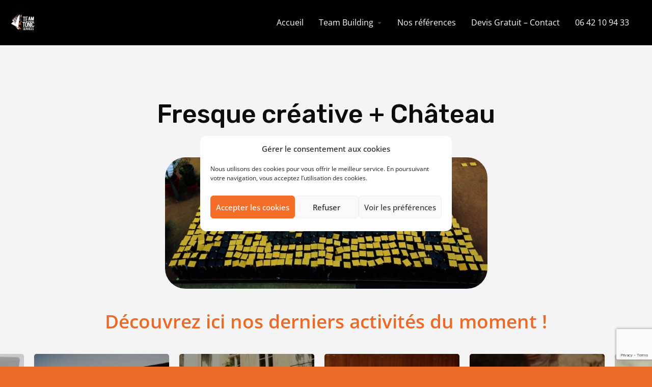

--- FILE ---
content_type: text/html; charset=UTF-8
request_url: https://teambuilding-teamtonic.com/fresque-creative-chateau/
body_size: 26502
content:
<!DOCTYPE html>
<html lang="fr-FR">
<head>
	<meta charset="UTF-8" />
	<meta name="viewport" content="width=device-width, initial-scale=1.0" />
	<link rel="pingback" href="https://teambuilding-teamtonic.com/xmlrpc.php">

	<meta name='robots' content='index, follow, max-image-preview:large, max-snippet:-1, max-video-preview:-1' />
	<style>img:is([sizes="auto" i], [sizes^="auto," i]) { contain-intrinsic-size: 3000px 1500px }</style>
	
<!-- Google Tag Manager for WordPress by gtm4wp.com -->
<script data-cfasync="false" data-pagespeed-no-defer>
	var gtm4wp_datalayer_name = "dataLayer";
	var dataLayer = dataLayer || [];
</script>
<!-- End Google Tag Manager for WordPress by gtm4wp.com -->
	<!-- This site is optimized with the Yoast SEO plugin v26.8 - https://yoast.com/product/yoast-seo-wordpress/ -->
	<title>Fresque créative + Château - Team Tonic - Agence de team building &amp; événementiel</title>
	<link rel="canonical" href="https://teambuilding-teamtonic.com/fresque-creative-chateau/" />
	<meta property="og:locale" content="fr_FR" />
	<meta property="og:type" content="article" />
	<meta property="og:title" content="Fresque créative + Château - Team Tonic - Agence de team building &amp; événementiel" />
	<meta property="og:description" content="Avec le Team Building Fresque géante, la créativité et l&rsquo;esprit d&rsquo;équipe sont de mise ! Le principe est simple : créer une fresque géante tous ensemble. Entre réflexion et art, ce Team Building amène les salariés à échanger et à se mettre d&rsquo;accord sur le ton qu&rsquo;ils veulent donner à leur œuvre. Pour les plus [&hellip;]" />
	<meta property="og:url" content="https://teambuilding-teamtonic.com/fresque-creative-chateau/" />
	<meta property="og:site_name" content="Team Tonic - Agence de team building &amp; événementiel" />
	<meta property="article:publisher" content="https://www.facebook.com/teamtonicservices/" />
	<meta property="article:published_time" content="2017-01-06T09:49:58+00:00" />
	<meta property="article:modified_time" content="2024-09-02T14:02:49+00:00" />
	<meta property="og:image" content="https://teambuilding-teamtonic.com/wp-content/uploads/2016/12/6278701-9468035.jpg" />
	<meta property="og:image:width" content="633" />
	<meta property="og:image:height" content="258" />
	<meta property="og:image:type" content="image/jpeg" />
	<meta name="author" content="Team Tonic" />
	<meta name="twitter:card" content="summary_large_image" />
	<meta name="twitter:creator" content="@team_tonic" />
	<meta name="twitter:site" content="@team_tonic" />
	<meta name="twitter:label1" content="Écrit par" />
	<meta name="twitter:data1" content="Team Tonic" />
	<script type="application/ld+json" class="yoast-schema-graph">{"@context":"https://schema.org","@graph":[{"@type":"Article","@id":"https://teambuilding-teamtonic.com/fresque-creative-chateau/#article","isPartOf":{"@id":"https://teambuilding-teamtonic.com/fresque-creative-chateau/"},"author":{"name":"Team Tonic","@id":"https://teambuilding-teamtonic.com/#/schema/person/cbd310cfc8959160bc6807babd26d2b0"},"headline":"Fresque créative + Château","datePublished":"2017-01-06T09:49:58+00:00","dateModified":"2024-09-02T14:02:49+00:00","mainEntityOfPage":{"@id":"https://teambuilding-teamtonic.com/fresque-creative-chateau/"},"wordCount":93,"publisher":{"@id":"https://teambuilding-teamtonic.com/#organization"},"image":{"@id":"https://teambuilding-teamtonic.com/fresque-creative-chateau/#primaryimage"},"thumbnailUrl":"https://teambuilding-teamtonic.com/wp-content/uploads/2016/12/6278701-9468035.jpg","keywords":["créativité","fresque","package"],"articleSection":["Package"],"inLanguage":"fr-FR"},{"@type":"WebPage","@id":"https://teambuilding-teamtonic.com/fresque-creative-chateau/","url":"https://teambuilding-teamtonic.com/fresque-creative-chateau/","name":"Fresque créative + Château - Team Tonic - Agence de team building &amp; événementiel","isPartOf":{"@id":"https://teambuilding-teamtonic.com/#website"},"primaryImageOfPage":{"@id":"https://teambuilding-teamtonic.com/fresque-creative-chateau/#primaryimage"},"image":{"@id":"https://teambuilding-teamtonic.com/fresque-creative-chateau/#primaryimage"},"thumbnailUrl":"https://teambuilding-teamtonic.com/wp-content/uploads/2016/12/6278701-9468035.jpg","datePublished":"2017-01-06T09:49:58+00:00","dateModified":"2024-09-02T14:02:49+00:00","breadcrumb":{"@id":"https://teambuilding-teamtonic.com/fresque-creative-chateau/#breadcrumb"},"inLanguage":"fr-FR","potentialAction":[{"@type":"ReadAction","target":["https://teambuilding-teamtonic.com/fresque-creative-chateau/"]}]},{"@type":"ImageObject","inLanguage":"fr-FR","@id":"https://teambuilding-teamtonic.com/fresque-creative-chateau/#primaryimage","url":"https://teambuilding-teamtonic.com/wp-content/uploads/2016/12/6278701-9468035.jpg","contentUrl":"https://teambuilding-teamtonic.com/wp-content/uploads/2016/12/6278701-9468035.jpg","width":633,"height":258,"caption":"idée original : logo géant"},{"@type":"BreadcrumbList","@id":"https://teambuilding-teamtonic.com/fresque-creative-chateau/#breadcrumb","itemListElement":[{"@type":"ListItem","position":1,"name":"Accueil","item":"https://teambuilding-teamtonic.com/"},{"@type":"ListItem","position":2,"name":"Blog Team Building en France : Tendance, Idée, Objectif","item":"https://teambuilding-teamtonic.com/blog-2/"},{"@type":"ListItem","position":3,"name":"Fresque créative + Château"}]},{"@type":"WebSite","@id":"https://teambuilding-teamtonic.com/#website","url":"https://teambuilding-teamtonic.com/","name":"Team Tonic - Agence de team building &amp; événementiel","description":"Team Tonic organise des team building sur-mesure pour améliorer la cohésion d&#039;équipe pour votre entreprise.","publisher":{"@id":"https://teambuilding-teamtonic.com/#organization"},"potentialAction":[{"@type":"SearchAction","target":{"@type":"EntryPoint","urlTemplate":"https://teambuilding-teamtonic.com/?s={search_term_string}"},"query-input":{"@type":"PropertyValueSpecification","valueRequired":true,"valueName":"search_term_string"}}],"inLanguage":"fr-FR"},{"@type":"Organization","@id":"https://teambuilding-teamtonic.com/#organization","name":"Team Tonic Services","url":"https://teambuilding-teamtonic.com/","logo":{"@type":"ImageObject","inLanguage":"fr-FR","@id":"https://teambuilding-teamtonic.com/#/schema/logo/image/","url":"https://teambuilding-teamtonic.com/wp-content/uploads/2016/12/logo-tts-2016-e1481187597432.png","contentUrl":"https://teambuilding-teamtonic.com/wp-content/uploads/2016/12/logo-tts-2016-e1481187597432.png","width":130,"height":105,"caption":"Team Tonic Services"},"image":{"@id":"https://teambuilding-teamtonic.com/#/schema/logo/image/"},"sameAs":["https://www.facebook.com/teamtonicservices/","https://x.com/team_tonic","https://www.instagram.com/teamtonicservices/","https://www.linkedin.com/company/team-tonic-services","https://www.youtube.com/channel/UC069sPssNj5IRbnAQMMT8vQ"]},{"@type":"Person","@id":"https://teambuilding-teamtonic.com/#/schema/person/cbd310cfc8959160bc6807babd26d2b0","name":"Team Tonic","image":{"@type":"ImageObject","inLanguage":"fr-FR","@id":"https://teambuilding-teamtonic.com/#/schema/person/image/","url":"https://secure.gravatar.com/avatar/7fe95ef31f8dd47aef1c627ad717e0bc177b76ab0bab14efe70a7014691b0f67?s=96&d=https%3A%2F%2Fui-avatars.com%2Fapi%2FTeam%20Tonicboby%2F96%2Ff5cd79%2Ffff%2F1%2F0.4%2F%2F1%2F1&r=g","contentUrl":"https://secure.gravatar.com/avatar/7fe95ef31f8dd47aef1c627ad717e0bc177b76ab0bab14efe70a7014691b0f67?s=96&d=https%3A%2F%2Fui-avatars.com%2Fapi%2FTeam%20Tonicboby%2F96%2Ff5cd79%2Ffff%2F1%2F0.4%2F%2F1%2F1&r=g","caption":"Team Tonic"},"url":"https://teambuilding-teamtonic.com/author/boby/"}]}</script>
	<!-- / Yoast SEO plugin. -->


<link rel='dns-prefetch' href='//maps.googleapis.com' />
<link rel='dns-prefetch' href='//cdnjs.cloudflare.com' />
<link rel='dns-prefetch' href='//fonts.googleapis.com' />
<link rel="alternate" type="application/rss+xml" title="Team Tonic - Agence de team building &amp; événementiel &raquo; Flux" href="https://teambuilding-teamtonic.com/feed/" />
<link rel="alternate" type="application/rss+xml" title="Team Tonic - Agence de team building &amp; événementiel &raquo; Flux des commentaires" href="https://teambuilding-teamtonic.com/comments/feed/" />
<link rel="alternate" type="application/rss+xml" title="Team Tonic - Agence de team building &amp; événementiel &raquo; Fresque créative + Château Flux des commentaires" href="https://teambuilding-teamtonic.com/fresque-creative-chateau/feed/" />
<link rel='preload stylesheet' as='style' onload="this.onload=null;this.rel='stylesheet'" id='wp-block-library-css' href='https://teambuilding-teamtonic.com/wp-includes/css/dist/block-library/style.min.css?ver=d3280e' type='text/css' media='all' />
<style id='classic-theme-styles-inline-css' type='text/css'>
/*! This file is auto-generated */
.wp-block-button__link{color:#fff;background-color:#32373c;border-radius:9999px;box-shadow:none;text-decoration:none;padding:calc(.667em + 2px) calc(1.333em + 2px);font-size:1.125em}.wp-block-file__button{background:#32373c;color:#fff;text-decoration:none}
</style>
<style id='global-styles-inline-css' type='text/css'>
:root{--wp--preset--aspect-ratio--square: 1;--wp--preset--aspect-ratio--4-3: 4/3;--wp--preset--aspect-ratio--3-4: 3/4;--wp--preset--aspect-ratio--3-2: 3/2;--wp--preset--aspect-ratio--2-3: 2/3;--wp--preset--aspect-ratio--16-9: 16/9;--wp--preset--aspect-ratio--9-16: 9/16;--wp--preset--color--black: #000000;--wp--preset--color--cyan-bluish-gray: #abb8c3;--wp--preset--color--white: #ffffff;--wp--preset--color--pale-pink: #f78da7;--wp--preset--color--vivid-red: #cf2e2e;--wp--preset--color--luminous-vivid-orange: #ff6900;--wp--preset--color--luminous-vivid-amber: #fcb900;--wp--preset--color--light-green-cyan: #7bdcb5;--wp--preset--color--vivid-green-cyan: #00d084;--wp--preset--color--pale-cyan-blue: #8ed1fc;--wp--preset--color--vivid-cyan-blue: #0693e3;--wp--preset--color--vivid-purple: #9b51e0;--wp--preset--gradient--vivid-cyan-blue-to-vivid-purple: linear-gradient(135deg,rgba(6,147,227,1) 0%,rgb(155,81,224) 100%);--wp--preset--gradient--light-green-cyan-to-vivid-green-cyan: linear-gradient(135deg,rgb(122,220,180) 0%,rgb(0,208,130) 100%);--wp--preset--gradient--luminous-vivid-amber-to-luminous-vivid-orange: linear-gradient(135deg,rgba(252,185,0,1) 0%,rgba(255,105,0,1) 100%);--wp--preset--gradient--luminous-vivid-orange-to-vivid-red: linear-gradient(135deg,rgba(255,105,0,1) 0%,rgb(207,46,46) 100%);--wp--preset--gradient--very-light-gray-to-cyan-bluish-gray: linear-gradient(135deg,rgb(238,238,238) 0%,rgb(169,184,195) 100%);--wp--preset--gradient--cool-to-warm-spectrum: linear-gradient(135deg,rgb(74,234,220) 0%,rgb(151,120,209) 20%,rgb(207,42,186) 40%,rgb(238,44,130) 60%,rgb(251,105,98) 80%,rgb(254,248,76) 100%);--wp--preset--gradient--blush-light-purple: linear-gradient(135deg,rgb(255,206,236) 0%,rgb(152,150,240) 100%);--wp--preset--gradient--blush-bordeaux: linear-gradient(135deg,rgb(254,205,165) 0%,rgb(254,45,45) 50%,rgb(107,0,62) 100%);--wp--preset--gradient--luminous-dusk: linear-gradient(135deg,rgb(255,203,112) 0%,rgb(199,81,192) 50%,rgb(65,88,208) 100%);--wp--preset--gradient--pale-ocean: linear-gradient(135deg,rgb(255,245,203) 0%,rgb(182,227,212) 50%,rgb(51,167,181) 100%);--wp--preset--gradient--electric-grass: linear-gradient(135deg,rgb(202,248,128) 0%,rgb(113,206,126) 100%);--wp--preset--gradient--midnight: linear-gradient(135deg,rgb(2,3,129) 0%,rgb(40,116,252) 100%);--wp--preset--font-size--small: 13px;--wp--preset--font-size--medium: 20px;--wp--preset--font-size--large: 36px;--wp--preset--font-size--x-large: 42px;--wp--preset--spacing--20: 0.44rem;--wp--preset--spacing--30: 0.67rem;--wp--preset--spacing--40: 1rem;--wp--preset--spacing--50: 1.5rem;--wp--preset--spacing--60: 2.25rem;--wp--preset--spacing--70: 3.38rem;--wp--preset--spacing--80: 5.06rem;--wp--preset--shadow--natural: 6px 6px 9px rgba(0, 0, 0, 0.2);--wp--preset--shadow--deep: 12px 12px 50px rgba(0, 0, 0, 0.4);--wp--preset--shadow--sharp: 6px 6px 0px rgba(0, 0, 0, 0.2);--wp--preset--shadow--outlined: 6px 6px 0px -3px rgba(255, 255, 255, 1), 6px 6px rgba(0, 0, 0, 1);--wp--preset--shadow--crisp: 6px 6px 0px rgba(0, 0, 0, 1);}:where(.is-layout-flex){gap: 0.5em;}:where(.is-layout-grid){gap: 0.5em;}body .is-layout-flex{display: flex;}.is-layout-flex{flex-wrap: wrap;align-items: center;}.is-layout-flex > :is(*, div){margin: 0;}body .is-layout-grid{display: grid;}.is-layout-grid > :is(*, div){margin: 0;}:where(.wp-block-columns.is-layout-flex){gap: 2em;}:where(.wp-block-columns.is-layout-grid){gap: 2em;}:where(.wp-block-post-template.is-layout-flex){gap: 1.25em;}:where(.wp-block-post-template.is-layout-grid){gap: 1.25em;}.has-black-color{color: var(--wp--preset--color--black) !important;}.has-cyan-bluish-gray-color{color: var(--wp--preset--color--cyan-bluish-gray) !important;}.has-white-color{color: var(--wp--preset--color--white) !important;}.has-pale-pink-color{color: var(--wp--preset--color--pale-pink) !important;}.has-vivid-red-color{color: var(--wp--preset--color--vivid-red) !important;}.has-luminous-vivid-orange-color{color: var(--wp--preset--color--luminous-vivid-orange) !important;}.has-luminous-vivid-amber-color{color: var(--wp--preset--color--luminous-vivid-amber) !important;}.has-light-green-cyan-color{color: var(--wp--preset--color--light-green-cyan) !important;}.has-vivid-green-cyan-color{color: var(--wp--preset--color--vivid-green-cyan) !important;}.has-pale-cyan-blue-color{color: var(--wp--preset--color--pale-cyan-blue) !important;}.has-vivid-cyan-blue-color{color: var(--wp--preset--color--vivid-cyan-blue) !important;}.has-vivid-purple-color{color: var(--wp--preset--color--vivid-purple) !important;}.has-black-background-color{background-color: var(--wp--preset--color--black) !important;}.has-cyan-bluish-gray-background-color{background-color: var(--wp--preset--color--cyan-bluish-gray) !important;}.has-white-background-color{background-color: var(--wp--preset--color--white) !important;}.has-pale-pink-background-color{background-color: var(--wp--preset--color--pale-pink) !important;}.has-vivid-red-background-color{background-color: var(--wp--preset--color--vivid-red) !important;}.has-luminous-vivid-orange-background-color{background-color: var(--wp--preset--color--luminous-vivid-orange) !important;}.has-luminous-vivid-amber-background-color{background-color: var(--wp--preset--color--luminous-vivid-amber) !important;}.has-light-green-cyan-background-color{background-color: var(--wp--preset--color--light-green-cyan) !important;}.has-vivid-green-cyan-background-color{background-color: var(--wp--preset--color--vivid-green-cyan) !important;}.has-pale-cyan-blue-background-color{background-color: var(--wp--preset--color--pale-cyan-blue) !important;}.has-vivid-cyan-blue-background-color{background-color: var(--wp--preset--color--vivid-cyan-blue) !important;}.has-vivid-purple-background-color{background-color: var(--wp--preset--color--vivid-purple) !important;}.has-black-border-color{border-color: var(--wp--preset--color--black) !important;}.has-cyan-bluish-gray-border-color{border-color: var(--wp--preset--color--cyan-bluish-gray) !important;}.has-white-border-color{border-color: var(--wp--preset--color--white) !important;}.has-pale-pink-border-color{border-color: var(--wp--preset--color--pale-pink) !important;}.has-vivid-red-border-color{border-color: var(--wp--preset--color--vivid-red) !important;}.has-luminous-vivid-orange-border-color{border-color: var(--wp--preset--color--luminous-vivid-orange) !important;}.has-luminous-vivid-amber-border-color{border-color: var(--wp--preset--color--luminous-vivid-amber) !important;}.has-light-green-cyan-border-color{border-color: var(--wp--preset--color--light-green-cyan) !important;}.has-vivid-green-cyan-border-color{border-color: var(--wp--preset--color--vivid-green-cyan) !important;}.has-pale-cyan-blue-border-color{border-color: var(--wp--preset--color--pale-cyan-blue) !important;}.has-vivid-cyan-blue-border-color{border-color: var(--wp--preset--color--vivid-cyan-blue) !important;}.has-vivid-purple-border-color{border-color: var(--wp--preset--color--vivid-purple) !important;}.has-vivid-cyan-blue-to-vivid-purple-gradient-background{background: var(--wp--preset--gradient--vivid-cyan-blue-to-vivid-purple) !important;}.has-light-green-cyan-to-vivid-green-cyan-gradient-background{background: var(--wp--preset--gradient--light-green-cyan-to-vivid-green-cyan) !important;}.has-luminous-vivid-amber-to-luminous-vivid-orange-gradient-background{background: var(--wp--preset--gradient--luminous-vivid-amber-to-luminous-vivid-orange) !important;}.has-luminous-vivid-orange-to-vivid-red-gradient-background{background: var(--wp--preset--gradient--luminous-vivid-orange-to-vivid-red) !important;}.has-very-light-gray-to-cyan-bluish-gray-gradient-background{background: var(--wp--preset--gradient--very-light-gray-to-cyan-bluish-gray) !important;}.has-cool-to-warm-spectrum-gradient-background{background: var(--wp--preset--gradient--cool-to-warm-spectrum) !important;}.has-blush-light-purple-gradient-background{background: var(--wp--preset--gradient--blush-light-purple) !important;}.has-blush-bordeaux-gradient-background{background: var(--wp--preset--gradient--blush-bordeaux) !important;}.has-luminous-dusk-gradient-background{background: var(--wp--preset--gradient--luminous-dusk) !important;}.has-pale-ocean-gradient-background{background: var(--wp--preset--gradient--pale-ocean) !important;}.has-electric-grass-gradient-background{background: var(--wp--preset--gradient--electric-grass) !important;}.has-midnight-gradient-background{background: var(--wp--preset--gradient--midnight) !important;}.has-small-font-size{font-size: var(--wp--preset--font-size--small) !important;}.has-medium-font-size{font-size: var(--wp--preset--font-size--medium) !important;}.has-large-font-size{font-size: var(--wp--preset--font-size--large) !important;}.has-x-large-font-size{font-size: var(--wp--preset--font-size--x-large) !important;}
:where(.wp-block-post-template.is-layout-flex){gap: 1.25em;}:where(.wp-block-post-template.is-layout-grid){gap: 1.25em;}
:where(.wp-block-columns.is-layout-flex){gap: 2em;}:where(.wp-block-columns.is-layout-grid){gap: 2em;}
:root :where(.wp-block-pullquote){font-size: 1.5em;line-height: 1.6;}
</style>
<link rel='stylesheet' id='contact-form-7-css' href='https://teambuilding-teamtonic.com/wp-content/plugins/contact-form-7/includes/css/styles.css?ver=6.1.4' type='text/css' media='all' />
<link rel='stylesheet' id='wpcf7-redirect-script-frontend-css' href='https://teambuilding-teamtonic.com/wp-content/plugins/wpcf7-redirect/build/assets/frontend-script.css?ver=2c532d7e2be36f6af233' type='text/css' media='all' />
<link rel='stylesheet' id='cmplz-general-css' href='https://teambuilding-teamtonic.com/wp-content/plugins/complianz-gdpr/assets/css/cookieblocker.min.css?ver=1766003785' type='text/css' media='all' />
<link rel='stylesheet' id='elementor-icons-css' href='https://teambuilding-teamtonic.com/wp-content/plugins/elementor/assets/lib/eicons/css/elementor-icons.min.css?ver=5.44.0' type='text/css' media='all' />
<link rel='stylesheet' id='elementor-frontend-css' href='https://teambuilding-teamtonic.com/wp-content/plugins/elementor/assets/css/frontend.min.css?ver=3.33.2' type='text/css' media='all' />
<link rel='stylesheet' id='elementor-post-35611-css' href='https://teambuilding-teamtonic.com/wp-content/uploads/elementor/css/post-35611.css?ver=1769027995' type='text/css' media='all' />
<link rel='stylesheet' id='font-awesome-5-all-css' href='https://teambuilding-teamtonic.com/wp-content/plugins/elementor/assets/lib/font-awesome/css/all.min.css?ver=3.33.2' type='text/css' media='all' />
<link rel='stylesheet' id='font-awesome-4-shim-css' href='https://teambuilding-teamtonic.com/wp-content/plugins/elementor/assets/lib/font-awesome/css/v4-shims.min.css?ver=3.33.2' type='text/css' media='all' />
<link rel='stylesheet' id='widget-heading-css' href='https://teambuilding-teamtonic.com/wp-content/plugins/elementor/assets/css/widget-heading.min.css?ver=3.33.2' type='text/css' media='all' />
<link rel='stylesheet' id='widget-image-css' href='https://teambuilding-teamtonic.com/wp-content/plugins/elementor/assets/css/widget-image.min.css?ver=3.33.2' type='text/css' media='all' />
<link rel='stylesheet' id='widget-icon-list-css' href='https://teambuilding-teamtonic.com/wp-content/plugins/elementor/assets/css/widget-icon-list.min.css?ver=3.33.2' type='text/css' media='all' />
<link rel='stylesheet' id='widget-social-icons-css' href='https://teambuilding-teamtonic.com/wp-content/plugins/elementor/assets/css/widget-social-icons.min.css?ver=3.33.2' type='text/css' media='all' />
<link rel='stylesheet' id='e-apple-webkit-css' href='https://teambuilding-teamtonic.com/wp-content/plugins/elementor/assets/css/conditionals/apple-webkit.min.css?ver=3.33.2' type='text/css' media='all' />
<link rel='stylesheet' id='widget-share-buttons-css' href='https://teambuilding-teamtonic.com/wp-content/plugins/elementor-pro/assets/css/widget-share-buttons.min.css?ver=3.33.1' type='text/css' media='all' />
<link rel='stylesheet' id='elementor-icons-shared-0-css' href='https://teambuilding-teamtonic.com/wp-content/plugins/elementor/assets/lib/font-awesome/css/fontawesome.min.css?ver=5.15.3' type='text/css' media='all' />
<link rel='stylesheet' id='elementor-icons-fa-solid-css' href='https://teambuilding-teamtonic.com/wp-content/plugins/elementor/assets/lib/font-awesome/css/solid.min.css?ver=5.15.3' type='text/css' media='all' />
<link rel='stylesheet' id='elementor-icons-fa-brands-css' href='https://teambuilding-teamtonic.com/wp-content/plugins/elementor/assets/lib/font-awesome/css/brands.min.css?ver=5.15.3' type='text/css' media='all' />
<link rel='stylesheet' id='widget-posts-css' href='https://teambuilding-teamtonic.com/wp-content/plugins/elementor-pro/assets/css/widget-posts.min.css?ver=3.33.1' type='text/css' media='all' />
<link rel='stylesheet' id='widget-gallery-css' href='https://teambuilding-teamtonic.com/wp-content/plugins/elementor-pro/assets/css/widget-gallery.min.css?ver=3.33.1' type='text/css' media='all' />
<link rel='stylesheet' id='elementor-gallery-css' href='https://teambuilding-teamtonic.com/wp-content/plugins/elementor/assets/lib/e-gallery/css/e-gallery.min.css?ver=1.2.0' type='text/css' media='all' />
<link rel='stylesheet' id='e-transitions-css' href='https://teambuilding-teamtonic.com/wp-content/plugins/elementor-pro/assets/css/conditionals/transitions.min.css?ver=3.33.1' type='text/css' media='all' />
<link rel='stylesheet' id='elementor-post-35948-css' href='https://teambuilding-teamtonic.com/wp-content/uploads/elementor/css/post-35948.css?ver=1769027995' type='text/css' media='all' />
<link rel='stylesheet' id='elementor-post-43392-css' href='https://teambuilding-teamtonic.com/wp-content/uploads/elementor/css/post-43392.css?ver=1769027995' type='text/css' media='all' />
<link rel='stylesheet' id='mylisting-google-maps-css' href='https://teambuilding-teamtonic.com/wp-content/themes/my-listing/assets/dist/maps/google-maps/google-maps.css?ver=2.12' type='text/css' media='all' />
<link rel='preload stylesheet' as='style' onload="this.onload=null;this.rel='stylesheet'" id='mylisting-icons-css' href='https://teambuilding-teamtonic.com/wp-content/themes/my-listing/assets/dist/icons.css?ver=2.12' type='text/css' media='all' />
<link rel='stylesheet' id='mylisting-material-icons-css' href='https://fonts.googleapis.com/icon?family=Material+Icons&#038;display=swap&#038;ver=d3280e' type='text/css' media='all' />
<link rel='stylesheet' id='mylisting-select2-css' href='https://teambuilding-teamtonic.com/wp-content/themes/my-listing/assets/vendor/select2/select2.css?ver=4.0.13' type='text/css' media='all' />
<link rel='stylesheet' id='mylisting-vendor-css' href='https://teambuilding-teamtonic.com/wp-content/themes/my-listing/assets/dist/vendor.css?ver=2.12' type='text/css' media='all' />
<link rel='stylesheet' id='mylisting-frontend-css' href='https://teambuilding-teamtonic.com/wp-content/themes/my-listing/assets/dist/frontend.css?ver=2.12' type='text/css' media='all' />
<link rel='stylesheet' id='ml-max-w-1200-css' href='https://teambuilding-teamtonic.com/wp-content/themes/my-listing/assets/dist/max-width-1200.css?ver=2.12' type='text/css' media='(max-width: 1200px)' />
<link rel='stylesheet' id='ml-max-w-992-css' href='https://teambuilding-teamtonic.com/wp-content/themes/my-listing/assets/dist/max-width-992.css?ver=2.12' type='text/css' media='(max-width: 992px)' />
<link rel='stylesheet' id='ml-max-w-768-css' href='https://teambuilding-teamtonic.com/wp-content/themes/my-listing/assets/dist/max-width-768.css?ver=2.12' type='text/css' media='(max-width: 768px)' />
<link rel='stylesheet' id='ml-max-w-600-css' href='https://teambuilding-teamtonic.com/wp-content/themes/my-listing/assets/dist/max-width-600.css?ver=2.12' type='text/css' media='(max-width: 600px)' />
<link rel='stylesheet' id='ml-max-w-480-css' href='https://teambuilding-teamtonic.com/wp-content/themes/my-listing/assets/dist/max-width-480.css?ver=2.12' type='text/css' media='(max-width: 480px)' />
<link rel='stylesheet' id='ml-max-w-320-css' href='https://teambuilding-teamtonic.com/wp-content/themes/my-listing/assets/dist/max-width-320.css?ver=2.12' type='text/css' media='(max-width: 320px)' />
<link rel='stylesheet' id='ml-min-w-993-css' href='https://teambuilding-teamtonic.com/wp-content/themes/my-listing/assets/dist/min-width-993.css?ver=2.12' type='text/css' media='(min-width: 993px)' />
<link rel='stylesheet' id='ml-min-w-1201-css' href='https://teambuilding-teamtonic.com/wp-content/themes/my-listing/assets/dist/min-width-1201.css?ver=2.12' type='text/css' media='(min-width: 1201px)' />
<link rel='stylesheet' id='wc-general-style-css' href='https://teambuilding-teamtonic.com/wp-content/themes/my-listing/assets/dist/wc-general-style.css?ver=2.12' type='text/css' media='all' />
<link rel='stylesheet' id='theme-styles-default-css' href='https://teambuilding-teamtonic.com/wp-content/themes/my-listing/style.css?ver=d3280e' type='text/css' media='all' />
<style id='theme-styles-default-inline-css' type='text/css'>
:root{}
</style>
<link rel='stylesheet' id='child-style-css' href='https://teambuilding-teamtonic.com/wp-content/themes/my-listing-child/style.css?ver=d3280e' type='text/css' media='all' />
<link rel='stylesheet' id='mylisting-dynamic-styles-css' href='https://teambuilding-teamtonic.com/wp-content/uploads/mylisting-dynamic-styles.css?ver=1759674472' type='text/css' media='all' />
<link rel='stylesheet' id='yarppRelatedCss-css' href='https://teambuilding-teamtonic.com/wp-content/plugins/yet-another-related-posts-plugin/style/related.css?ver=5.30.11' type='text/css' media='all' />
<link rel='stylesheet' id='elementor-gf-local-opensans-css' href='https://teambuilding-teamtonic.com/wp-content/uploads/elementor/google-fonts/css/opensans.css?ver=1757065681' type='text/css' media='all' />
<link rel='stylesheet' id='elementor-gf-rubik-css' href='https://fonts.googleapis.com/css?family=Rubik:100,100italic,200,200italic,300,300italic,400,400italic,500,500italic,600,600italic,700,700italic,800,800italic,900,900italic&#038;display=swap' type='text/css' media='all' />
<link rel='stylesheet' id='elementor-gf-local-opensanshebrew-css' href='https://teambuilding-teamtonic.com/wp-content/uploads/elementor/google-fonts/css/opensanshebrew.css?ver=1757065694' type='text/css' media='all' />
<script type="text/javascript" src="https://teambuilding-teamtonic.com/wp-includes/js/jquery/jquery.min.js?ver=3.7.1" id="jquery-core-js"></script>
<script type="text/javascript" src="https://teambuilding-teamtonic.com/wp-content/plugins/elementor/assets/lib/font-awesome/js/v4-shims.min.js?ver=3.33.2" id="font-awesome-4-shim-js"></script>
<link rel="https://api.w.org/" href="https://teambuilding-teamtonic.com/wp-json/" /><link rel="alternate" title="JSON" type="application/json" href="https://teambuilding-teamtonic.com/wp-json/wp/v2/posts/427" /><link rel="EditURI" type="application/rsd+xml" title="RSD" href="https://teambuilding-teamtonic.com/xmlrpc.php?rsd" />

<link rel='shortlink' href='https://teambuilding-teamtonic.com/?p=427' />
<link rel="alternate" title="oEmbed (JSON)" type="application/json+oembed" href="https://teambuilding-teamtonic.com/wp-json/oembed/1.0/embed?url=https%3A%2F%2Fteambuilding-teamtonic.com%2Ffresque-creative-chateau%2F" />
<link rel="alternate" title="oEmbed (XML)" type="text/xml+oembed" href="https://teambuilding-teamtonic.com/wp-json/oembed/1.0/embed?url=https%3A%2F%2Fteambuilding-teamtonic.com%2Ffresque-creative-chateau%2F&#038;format=xml" />
<meta name="ti-site-data" content="[base64]" />			<style>.cmplz-hidden {
					display: none !important;
				}</style>
<!-- Google Tag Manager for WordPress by gtm4wp.com -->
<!-- GTM Container placement set to automatic -->
<script data-cfasync="false" data-pagespeed-no-defer>
	var dataLayer_content = {"pagePostType":"post","pagePostType2":"single-post","pageCategory":["package"],"pageAttributes":["creativite","fresque","package"],"pagePostAuthor":"Team Tonic"};
	dataLayer.push( dataLayer_content );
</script>
<script data-cfasync="false" data-pagespeed-no-defer>
(function(w,d,s,l,i){w[l]=w[l]||[];w[l].push({'gtm.start':
new Date().getTime(),event:'gtm.js'});var f=d.getElementsByTagName(s)[0],
j=d.createElement(s),dl=l!='dataLayer'?'&l='+l:'';j.async=true;j.src=
'//www.googletagmanager.com/gtm.js?id='+i+dl;f.parentNode.insertBefore(j,f);
})(window,document,'script','dataLayer','GTM-M9MDV26');
</script>
<!-- End Google Tag Manager for WordPress by gtm4wp.com --><script type="text/javascript">var MyListing = {"Helpers":{},"Handlers":{},"MapConfig":{"ClusterSize":35,"AccessToken":"","Language":"fr","TypeRestrictions":"(regions)","CountryRestrictions":["FR"],"CustomSkins":{}}};</script><script type="text/javascript">var CASE27 = {"ajax_url":"https:\/\/teambuilding-teamtonic.com\/wp-admin\/admin-ajax.php","login_url":"","register_url":"?register","mylisting_ajax_url":"\/?mylisting-ajax=1","theme_folder":"https:\/\/teambuilding-teamtonic.com\/wp-content\/themes\/my-listing","theme_version":"2.12","env":"production","ajax_nonce":"b19dfbdb26","l10n":{"selectOption":"Select an option","errorLoading":"The results could not be loaded.","removeAllItems":"Remove all items","loadingMore":"Loading more results\u2026","noResults":"No results found","searching":"Recherche...","datepicker":{"format":"DD MMMM, YY","timeFormat":"h:mm A","dateTimeFormat":"DD MMMM, YY, h:mm A","timePicker24Hour":false,"firstDay":1,"applyLabel":"Apply","cancelLabel":"Cancel","customRangeLabel":"Custom Range","daysOfWeek":["Su","Mo","Tu","We","Th","Fr","Sa"],"monthNames":["January","February","March","April","May","June","July","August","September","October","November","December"]},"irreversible_action":"This is an irreversible action. Proceed anyway?","delete_listing_confirm":"Are you sure you want to delete this listing?","copied_to_clipboard":"Copied!","nearby_listings_location_required":"Enter a location to find nearby listings.","nearby_listings_retrieving_location":"Retrieving location...","nearby_listings_searching":"Searching for nearby listings...","geolocation_failed":"You must enable location to use this feature.","something_went_wrong":"Something went wrong.","all_in_category":"All in \"%s\"","invalid_file_type":"Invalid file type. Accepted types:","file_limit_exceeded":"You have exceeded the file upload limit (%d).","file_size_limit":"This attachement (%s) exceeds upload size limit (%d).","terms_limit":"You can select a maximum of %s item(s) for this field.","input_too_short":"Field value can't be shorter than %d characters.","input_too_long":"Field value can't be longer than %d characters."},"woocommerce":[],"map_provider":"google-maps","google_btn_local":"fr_FR","caption1":"false","caption2":"description","close_on_scroll":"1","recaptcha_type":"v2","recaptcha_key":"","select2_keep_open_multi":"1","js_field_html_img":"<div class=\"uploaded-file uploaded-image review-gallery-image job-manager-uploaded-file\">\t<span class=\"uploaded-file-preview\">\t\t\t\t\t<span class=\"job-manager-uploaded-file-preview\">\t\t\t\t<img alt=\"Uploaded file\" src=\"\">\t\t\t<\/span>\t\t\t\t<a href=\"#\" class=\"remove-uploaded-file review-gallery-image-remove job-manager-remove-uploaded-file\"><i class=\"mi delete\"><\/i><\/a>\t<\/span>\t<input type=\"hidden\" class=\"input-text\" name=\"\" value=\"b64:\"><\/div>","js_field_html":"<div class=\"uploaded-file  review-gallery-image job-manager-uploaded-file\">\t<span class=\"uploaded-file-preview\">\t\t\t\t\t<span class=\"job-manager-uploaded-file-name\">\t\t\t\t<i class=\"mi insert_drive_file uploaded-file-icon\"><\/i>\t\t\t\t<code><\/code>\t\t\t<\/span>\t\t\t\t<a href=\"#\" class=\"remove-uploaded-file review-gallery-image-remove job-manager-remove-uploaded-file\"><i class=\"mi delete\"><\/i><\/a>\t<\/span>\t<input type=\"hidden\" class=\"input-text\" name=\"\" value=\"b64:\"><\/div>"};</script><meta name="generator" content="Elementor 3.33.2; features: additional_custom_breakpoints; settings: css_print_method-external, google_font-enabled, font_display-swap">
<!-- Google tag (gtag.js) -->
<script type="text/plain" data-service="google-analytics" data-category="statistics" async data-cmplz-src="https://www.googletagmanager.com/gtag/js?id=G-JNP8LZ7M7V"></script>
<script>
  window.dataLayer = window.dataLayer || [];
  function gtag(){dataLayer.push(arguments);}
  gtag('js', new Date());

  gtag('config', 'G-JNP8LZ7M7V');
</script>
			<style>
				.e-con.e-parent:nth-of-type(n+4):not(.e-lazyloaded):not(.e-no-lazyload),
				.e-con.e-parent:nth-of-type(n+4):not(.e-lazyloaded):not(.e-no-lazyload) * {
					background-image: none !important;
				}
				@media screen and (max-height: 1024px) {
					.e-con.e-parent:nth-of-type(n+3):not(.e-lazyloaded):not(.e-no-lazyload),
					.e-con.e-parent:nth-of-type(n+3):not(.e-lazyloaded):not(.e-no-lazyload) * {
						background-image: none !important;
					}
				}
				@media screen and (max-height: 640px) {
					.e-con.e-parent:nth-of-type(n+2):not(.e-lazyloaded):not(.e-no-lazyload),
					.e-con.e-parent:nth-of-type(n+2):not(.e-lazyloaded):not(.e-no-lazyload) * {
						background-image: none !important;
					}
				}
			</style>
			<style type="text/css" id="custom-background-css">
body.custom-background { background-color: #eb6a27; }
</style>
	<link rel="icon" href="https://teambuilding-teamtonic.com/wp-content/uploads/2024/05/cropped-Logo_rond_favicon__tts-32x32.png" sizes="32x32" />
<link rel="icon" href="https://teambuilding-teamtonic.com/wp-content/uploads/2024/05/cropped-Logo_rond_favicon__tts-192x192.png" sizes="192x192" />
<link rel="apple-touch-icon" href="https://teambuilding-teamtonic.com/wp-content/uploads/2024/05/cropped-Logo_rond_favicon__tts-180x180.png" />
<meta name="msapplication-TileImage" content="https://teambuilding-teamtonic.com/wp-content/uploads/2024/05/cropped-Logo_rond_favicon__tts-270x270.png" />
		<style type="text/css" id="wp-custom-css">
			.lf-item-info>h4 {
font-size: 18px;
}

.job_listing_preview .wpcf7 input[type="submit"].wpcf7-form-control, .wpcf7-form input[type="submit"] {
    background: #EB6A27;
}
div.explore-head .explore-types {
    flex-wrap: wrap;
}


div.lf-item.lf-item-default {
    height: auto;
}
div.lf-item-default .overlay,
div.lf-item-default .lf-background {
    height: 230px;
}
div.lf-item-default .lf-item-info {
    position: relative;
    bottom: unset;
    left: unset;
    right: unset;
    padding: 10px;
    color: #242429;
}
 div.lf-item-default .lf-item-info h4 {
    color: #242429;
}		</style>
		<style type="text/css" id="mylisting-typography"></style></head>
<body data-rsssl=1 data-cmplz=1 class="wp-singular post-template-default single single-post postid-427 single-format-standard custom-background wp-custom-logo wp-theme-my-listing wp-child-theme-my-listing-child my-listing elementor-default elementor-template-full-width elementor-kit-35611 elementor-page-43392">

<div id="c27-site-wrapper"><link rel='stylesheet' id='mylisting-spin-box-css' href='https://teambuilding-teamtonic.com/wp-content/themes/my-listing/assets/dist/spin-box.css?ver=2.12' type='text/css' media='all' />
<div class="loader-bg main-loader border-color" style="background-color: ;">
	<div class="spin-box" style="
		border-color: transparent;
		border-bottom-color: #242833;
		border-left-color: #242833;
	"></div>
</div>
<link rel='stylesheet' id='mylisting-header-css' href='https://teambuilding-teamtonic.com/wp-content/themes/my-listing/assets/dist/header.css?ver=2.12' type='text/css' media='all' />

<header class="c27-main-header header header-style-default header-width-full-width header-dark-skin header-scroll-dark-skin header-scroll-hide header-fixed header-menu-right">
	<div class="header-skin"></div>
	<div class="header-container">
		<div class="header-top container-fluid">
			<div class="header-left">
			<div class="mobile-menu">
				<a aria-label="Mobile menu icon" href="#main-menu">
					<div class="mobile-menu-lines"><i class="mi menu"></i></div>
				</a>
			</div>
			<div class="logo">
									
					<a aria-label="Site logo" href="https://teambuilding-teamtonic.com/" class="static-logo">
						<img width="300" height="243" src="https://teambuilding-teamtonic.com/wp-content/uploads/2024/01/Logo_TTS_blanc-300x243.png" class="" alt="logo team tonic services en blanc" aria-hidden="true" decoding="async" srcset="https://teambuilding-teamtonic.com/wp-content/uploads/2024/01/Logo_TTS_blanc-300x243.png 300w, https://teambuilding-teamtonic.com/wp-content/uploads/2024/01/Logo_TTS_blanc-1024x829.png 1024w, https://teambuilding-teamtonic.com/wp-content/uploads/2024/01/Logo_TTS_blanc-768x622.png 768w, https://teambuilding-teamtonic.com/wp-content/uploads/2024/01/Logo_TTS_blanc.png 1276w" sizes="(max-width: 300px) 100vw, 300px" />					</a>
							</div>
						</div>
			<div class="header-center">
			<div class="i-nav">
				<div class="mobile-nav-head">
					<div class="mnh-close-icon">
						<a aria-label="Close mobile menu" href="#close-main-menu">
							<i class="mi close"></i>
						</a>
					</div>

									</div>

				
					<ul id="menu-main" class="main-menu main-nav no-list-style"><li id="menu-item-39659" class="menu-item menu-item-type-post_type menu-item-object-page menu-item-home menu-item-39659"><a href="https://teambuilding-teamtonic.com/">Accueil</a></li>
<li id="menu-item-28787" class="menu-item menu-item-type-post_type menu-item-object-page menu-item-has-children menu-item-28787"><a href="https://teambuilding-teamtonic.com/team-building/">Team Building</a>
<div class="submenu-toggle"><i class="material-icons arrow_drop_down"></i></div><ul class="sub-menu i-dropdown no-list-style">
	<li id="menu-item-40328" class="menu-item menu-item-type-post_type menu-item-object-page menu-item-40328"><a href="https://teambuilding-teamtonic.com/team-building/team-building-animation/">Animations de soirée</a></li>
	<li id="menu-item-40326" class="menu-item menu-item-type-post_type menu-item-object-page menu-item-40326"><a href="https://teambuilding-teamtonic.com/team-building/team-building-musique/">Musique et danse</a></li>
	<li id="menu-item-40325" class="menu-item menu-item-type-post_type menu-item-object-page menu-item-40325"><a href="https://teambuilding-teamtonic.com/team-building/team-building-chasse-tresor/">Enquête &#038; Chasse au trésor</a></li>
	<li id="menu-item-40324" class="menu-item menu-item-type-post_type menu-item-object-page menu-item-40324"><a href="https://teambuilding-teamtonic.com/team-building/team-building-creatif/">Créatif</a></li>
	<li id="menu-item-43239" class="menu-item menu-item-type-post_type menu-item-object-page menu-item-43239"><a href="https://teambuilding-teamtonic.com/team-building/team-building-cinematheatre/">Cinéma</a></li>
	<li id="menu-item-40247" class="menu-item menu-item-type-post_type menu-item-object-page menu-item-40247"><a href="https://teambuilding-teamtonic.com/team-building/team-building-cuisine/">Cuisine</a></li>
	<li id="menu-item-40249" class="menu-item menu-item-type-post_type menu-item-object-page menu-item-40249"><a href="https://teambuilding-teamtonic.com/team-building/team-building-theatre/">Théâtre &#038; Relaxation</a></li>
	<li id="menu-item-40250" class="menu-item menu-item-type-post_type menu-item-object-page menu-item-40250"><a href="https://teambuilding-teamtonic.com/team-building/team-building-sportif/">Sport &#038; Commando</a></li>
	<li id="menu-item-40248" class="menu-item menu-item-type-post_type menu-item-object-page menu-item-40248"><a href="https://teambuilding-teamtonic.com/team-building/team-building-tournoi/">Tournoi</a></li>
</ul>
</li>
<li id="menu-item-30725" class="menu-item menu-item-type-post_type menu-item-object-page menu-item-30725"><a href="https://teambuilding-teamtonic.com/nos-references/">Nos références</a></li>
<li id="menu-item-28773" class="menu-item menu-item-type-post_type menu-item-object-page menu-item-28773"><a href="https://teambuilding-teamtonic.com/contact/">Devis Gratuit – Contact</a></li>
<li id="menu-item-39853" class="menu-item menu-item-type-custom menu-item-object-custom menu-item-39853"><a href="tel:0642109433"><i class="fa fa-phone-alt"></i> 06 42 10 94 33</a></li>
</ul>
					<div class="mobile-nav-button">
											</div>
				</div>
				<div class="i-nav-overlay"></div>
				</div>
			<div class="header-right">
									<div class="user-area signin-area">
						<i class="mi person user-area-icon"></i>
						<a href="">
							Sign in						</a>
													<span>or</span>
							<a href="?register">
								Register							</a>
											</div>
					<div class="mob-sign-in">
						<a aria-label="Mobile sign in button" href=""><i class="mi person"></i></a>
					</div>

									
				
							</div>
		</div>
	</div>
</header>

	<div class="c27-top-content-margin"></div>

		<div data-elementor-type="single-post" data-elementor-id="43392" class="elementor elementor-43392 elementor-location-single post-427 post type-post status-publish format-standard has-post-thumbnail hentry category-package tag-creativite tag-fresque tag-package" data-elementor-post-type="elementor_library">
					<section class="elementor-section elementor-top-section elementor-element elementor-element-7a376b4a elementor-section-boxed elementor-section-height-default elementor-section-height-default" data-id="7a376b4a" data-element_type="section">
						<div class="elementor-container elementor-column-gap-default">
					<div class="elementor-column elementor-col-100 elementor-top-column elementor-element elementor-element-417dfc85" data-id="417dfc85" data-element_type="column">
			<div class="elementor-widget-wrap elementor-element-populated">
						<div class="elementor-element elementor-element-90f159a elementor-widget__width-initial elementor-widget elementor-widget-theme-post-title elementor-page-title elementor-widget-heading" data-id="90f159a" data-element_type="widget" data-widget_type="theme-post-title.default">
				<div class="elementor-widget-container">
					<h1 class="elementor-heading-title elementor-size-default">Fresque créative + Château</h1>				</div>
				</div>
					</div>
		</div>
					</div>
		</section>
				<section class="elementor-section elementor-top-section elementor-element elementor-element-7f9e4091 elementor-section-full_width elementor-section-height-default elementor-section-height-default" data-id="7f9e4091" data-element_type="section">
						<div class="elementor-container elementor-column-gap-default">
					<div class="elementor-column elementor-col-100 elementor-top-column elementor-element elementor-element-14a385a2" data-id="14a385a2" data-element_type="column" data-settings="{&quot;background_background&quot;:&quot;classic&quot;}">
			<div class="elementor-widget-wrap elementor-element-populated">
						<div class="elementor-element elementor-element-34894b7a elementor-widget elementor-widget-theme-post-featured-image elementor-widget-image" data-id="34894b7a" data-element_type="widget" data-widget_type="theme-post-featured-image.default">
				<div class="elementor-widget-container">
															<img width="633" height="258" src="https://teambuilding-teamtonic.com/wp-content/uploads/2016/12/6278701-9468035.jpg" class="attachment-full size-full wp-image-713" alt="idée original : logo géant" srcset="https://teambuilding-teamtonic.com/wp-content/uploads/2016/12/6278701-9468035.jpg 633w, https://teambuilding-teamtonic.com/wp-content/uploads/2016/12/6278701-9468035-300x122.jpg 300w" sizes="(max-width: 633px) 100vw, 633px" />															</div>
				</div>
				<div class="elementor-element elementor-element-4a3340d elementor-widget elementor-widget-heading" data-id="4a3340d" data-element_type="widget" data-widget_type="heading.default">
				<div class="elementor-widget-container">
					<span class="elementor-heading-title elementor-size-default">Découvrez ici nos derniers activités du moment !</span>				</div>
				</div>
				<div class="elementor-element elementor-element-149b497 elementor-widget elementor-widget-case27-listing-feed-widget" data-id="149b497" data-element_type="widget" data-widget_type="case27-listing-feed-widget.default">
				<div class="elementor-widget-container">
					
<section class="i-section listing-feed-2 hide-priority">
	<div class="container">
		<div class="row section-body">
			<div class="owl-carousel listing-feed-carousel c27-owl-nav" owl-mobile="1" owl-tablet="2" owl-desktop="4" owl-speed="2.5" owl-loop="1" owl-autoplay="" nav-style="" nav-mode="dots">
				<div class=""><div
    class="lf-item-container listing-preview type-enquete-chasse-au-tresor  no-logo has-tagline has-info-fields level-normal priority-0"
    data-id="listing-id-36411"
        data-category-icon="			&lt;i class=&quot;mi settings&quot; style=&quot;color: #fff; background: #eb6a27; &quot;&gt;&lt;/i&gt;
		"
    data-category-color="#eb6a27"
    data-category-text-color="#fff"
        data-thumbnail="https://teambuilding-teamtonic.com/wp-content/themes/my-listing/assets/images/marker.jpg"
    data-marker="https://teambuilding-teamtonic.com/wp-content/themes/my-listing/assets/images/marker.jpg"
    data-template="default"
    data-locations="false"
>
<div class="lf-item lf-item-default" data-template="default">
    <a href="https://teambuilding-teamtonic.com/team-building-marin-deau-douce/">

        <div class="overlay" style="
    background-color: #000000;
    opacity: 0.4;
"></div>
        
                    <div class="lf-background" style="background-image: url('https://teambuilding-teamtonic.com/wp-content/uploads/2023/09/bassin-de-la-villette_GM-400x250-1.jpg');"></div>
        
        <div class="lf-item-info">
            
            <h4 class="case27-primary-text listing-preview-title">
                TEAM BUILDING CHASSE AU TRÉSOR SUR L’EAU                            </h4>

            
<ul class="lf-contact no-list-style">
	            <li >
            	                	<i class="mi people sm-icon"></i>
            	                De 5 à 80 personnes             </li>
                    <li >
            	                	<i class="mi access_time sm-icon"></i>
            	                2h             </li>
                    <li >
            	                	<i class="icon-location-pin-4 sm-icon"></i>
            	                Intérieur            </li>
                    <li >
            	                	<i class="mi stars sm-icon"></i>
            	                Réflexion, Communication, Fun             </li>
        </ul>
        </div>

    </a>
        <div class="lf-head level-normal">
    
    </div></div>

</div>
</div><div class=""><div
    class="lf-item-container listing-preview type-enquete-chasse-au-tresor  no-logo has-tagline has-info-fields level-normal priority-0"
    data-id="listing-id-36412"
        data-category-icon="			&lt;i class=&quot;mi settings&quot; style=&quot;color: #fff; background: #eb6a27; &quot;&gt;&lt;/i&gt;
		"
    data-category-color="#eb6a27"
    data-category-text-color="#fff"
        data-thumbnail="https://teambuilding-teamtonic.com/wp-content/themes/my-listing/assets/images/marker.jpg"
    data-marker="https://teambuilding-teamtonic.com/wp-content/themes/my-listing/assets/images/marker.jpg"
    data-template="default"
    data-locations="false"
>
<div class="lf-item lf-item-default" data-template="default">
    <a href="https://teambuilding-teamtonic.com/team-building-chasse-aux-tresors-dans-le-marais/">

        <div class="overlay" style="
    background-color: #000000;
    opacity: 0.4;
"></div>
        
                    <div class="lf-background" style="background-image: url('https://teambuilding-teamtonic.com/wp-content/uploads/2023/09/le-marais-400x221-1.jpg');"></div>
        
        <div class="lf-item-info">
            
            <h4 class="case27-primary-text listing-preview-title">
                TEAM BUILDING CHASSE AU TRÉSOR DANS LE QUARTIER DU MARAIS                            </h4>

            
<ul class="lf-contact no-list-style">
	            <li >
            	                	<i class="mi people sm-icon"></i>
            	                De 10 à 80 personnes             </li>
                    <li >
            	                	<i class="mi access_time sm-icon"></i>
            	                2h             </li>
                    <li >
            	                	<i class="icon-location-pin-4 sm-icon"></i>
            	                Intérieur            </li>
                    <li >
            	                	<i class="mi stars sm-icon"></i>
            	                Réflexion, Communication, Fun             </li>
        </ul>
        </div>

    </a>
        <div class="lf-head level-normal">
    
    </div></div>

</div>
</div><div class=""><div
    class="lf-item-container listing-preview type-enquete-chasse-au-tresor  no-logo has-tagline has-info-fields level-normal priority-0"
    data-id="listing-id-36414"
        data-category-icon="			&lt;i class=&quot;mi settings&quot; style=&quot;color: #fff; background: #eb6a27; &quot;&gt;&lt;/i&gt;
		"
    data-category-color="#eb6a27"
    data-category-text-color="#fff"
        data-thumbnail="https://teambuilding-teamtonic.com/wp-content/themes/my-listing/assets/images/marker.jpg"
    data-marker="https://teambuilding-teamtonic.com/wp-content/themes/my-listing/assets/images/marker.jpg"
    data-template="default"
    data-locations="false"
>
<div class="lf-item lf-item-default" data-template="default">
    <a href="https://teambuilding-teamtonic.com/team-building-murder-party-soir/">

        <div class="overlay" style="
    background-color: #000000;
    opacity: 0.4;
"></div>
        
                    <div class="lf-background" style="background-image: url('https://teambuilding-teamtonic.com/wp-content/uploads/2023/09/Murder-Party-1-400x250-1.png');"></div>
        
        <div class="lf-item-info">
            
            <h4 class="case27-primary-text listing-preview-title">
                TEAM BUILDING MURDER PARTY PENDANT LE REPAS                            </h4>

            
<ul class="lf-contact no-list-style">
	            <li >
            	                	<i class="mi people sm-icon"></i>
            	                De 10 à 150 personnes             </li>
                    <li >
            	                	<i class="mi access_time sm-icon"></i>
            	                2h             </li>
                    <li >
            	                	<i class="icon-location-pin-4 sm-icon"></i>
            	                Intérieur            </li>
                    <li >
            	                	<i class="mi stars sm-icon"></i>
            	                Réflexion, Fun, Communication             </li>
        </ul>
        </div>

    </a>
        <div class="lf-head level-normal">
    
    </div></div>

</div>
</div><div class=""><div
    class="lf-item-container listing-preview type-enquete-chasse-au-tresor  no-logo has-tagline has-info-fields level-normal priority-0"
    data-id="listing-id-36415"
        data-category-icon="			&lt;i class=&quot;mi settings&quot; style=&quot;color: #fff; background: #eb6a27; &quot;&gt;&lt;/i&gt;
		"
    data-category-color="#eb6a27"
    data-category-text-color="#fff"
        data-thumbnail="https://teambuilding-teamtonic.com/wp-content/themes/my-listing/assets/images/marker.jpg"
    data-marker="https://teambuilding-teamtonic.com/wp-content/themes/my-listing/assets/images/marker.jpg"
    data-template="default"
    data-locations="false"
>
<div class="lf-item lf-item-default" data-template="default">
    <a href="https://teambuilding-teamtonic.com/murder-party/">

        <div class="overlay" style="
    background-color: #000000;
    opacity: 0.4;
"></div>
        
                    <div class="lf-background" style="background-image: url('https://teambuilding-teamtonic.com/wp-content/uploads/2023/09/Murder-Party-2-400x250-1.png');"></div>
        
        <div class="lf-item-info">
            
            <h4 class="case27-primary-text listing-preview-title">
                TEAM BUILDING MURDER PARTY                            </h4>

            
<ul class="lf-contact no-list-style">
	            <li >
            	                	<i class="mi people sm-icon"></i>
            	                De 10 à 150 personnes             </li>
                    <li >
            	                	<i class="mi access_time sm-icon"></i>
            	                2h             </li>
                    <li >
            	                	<i class="icon-location-pin-4 sm-icon"></i>
            	                Intérieur            </li>
                    <li >
            	                	<i class="mi stars sm-icon"></i>
            	                Réflexion, Fun, Communication             </li>
        </ul>
        </div>

    </a>
        <div class="lf-head level-normal">
    
    </div></div>

</div>
</div><div class=""><div
    class="lf-item-container listing-preview type-enquete-chasse-au-tresor  no-logo has-tagline has-info-fields level-normal priority-0"
    data-id="listing-id-36416"
        data-category-icon="			&lt;i class=&quot;mi settings&quot; style=&quot;color: #fff; background: #eb6a27; &quot;&gt;&lt;/i&gt;
		"
    data-category-color="#eb6a27"
    data-category-text-color="#fff"
        data-thumbnail="https://teambuilding-teamtonic.com/wp-content/themes/my-listing/assets/images/marker.jpg"
    data-marker="https://teambuilding-teamtonic.com/wp-content/themes/my-listing/assets/images/marker.jpg"
    data-template="default"
    data-locations="false"
>
<div class="lf-item lf-item-default" data-template="default">
    <a href="https://teambuilding-teamtonic.com/le-team-building-paris-express/">

        <div class="overlay" style="
    background-color: #000000;
    opacity: 0.4;
"></div>
        
                    <div class="lf-background" style="background-image: url('https://teambuilding-teamtonic.com/wp-content/uploads/2023/09/parisexpress-400x250-1.jpeg');"></div>
        
        <div class="lf-item-info">
            
            <h4 class="case27-primary-text listing-preview-title">
                TEAM BUILDING RALLYE PARIS EXPRESS                            </h4>

            
<ul class="lf-contact no-list-style">
	            <li >
            	                	<i class="mi people sm-icon"></i>
            	                De 10 à 100 personnes             </li>
                    <li >
            	                	<i class="mi access_time sm-icon"></i>
            	                2h, 3h             </li>
                    <li >
            	                	<i class="icon-location-pin-4 sm-icon"></i>
            	                Intérieur            </li>
                    <li >
            	                	<i class="mi stars sm-icon"></i>
            	                Réflexion, Fun, Communication             </li>
        </ul>
        </div>

    </a>
        <div class="lf-head level-normal">
    
    </div></div>

</div>
</div><div class=""><div
    class="lf-item-container listing-preview type-enquete-chasse-au-tresor  no-logo has-tagline has-info-fields level-normal priority-0"
    data-id="listing-id-36417"
        data-category-icon="			&lt;i class=&quot;mi settings&quot; style=&quot;color: #fff; background: #eb6a27; &quot;&gt;&lt;/i&gt;
		"
    data-category-color="#eb6a27"
    data-category-text-color="#fff"
        data-thumbnail="https://teambuilding-teamtonic.com/wp-content/themes/my-listing/assets/images/marker.jpg"
    data-marker="https://teambuilding-teamtonic.com/wp-content/themes/my-listing/assets/images/marker.jpg"
    data-template="default"
    data-locations="false"
>
<div class="lf-item lf-item-default" data-template="default">
    <a href="https://teambuilding-teamtonic.com/team-building-rallye-montmartre/">

        <div class="overlay" style="
    background-color: #000000;
    opacity: 0.4;
"></div>
        
                    <div class="lf-background" style="background-image: url('https://teambuilding-teamtonic.com/wp-content/uploads/2023/09/sacrecoeur-400x250-1.jpeg');"></div>
        
        <div class="lf-item-info">
            
            <h4 class="case27-primary-text listing-preview-title">
                TEAM BUILDING RALLYE MONTMARTRE                            </h4>

            
<ul class="lf-contact no-list-style">
	            <li >
            	                	<i class="mi people sm-icon"></i>
            	                De 10 à 80 personnes             </li>
                    <li >
            	                	<i class="mi access_time sm-icon"></i>
            	                2h             </li>
                    <li >
            	                	<i class="icon-location-pin-4 sm-icon"></i>
            	                Intérieur            </li>
                    <li >
            	                	<i class="mi stars sm-icon"></i>
            	                Réflexion, Fun, Communication             </li>
        </ul>
        </div>

    </a>
        <div class="lf-head level-normal">
    
    </div></div>

</div>
</div><div class=""><div
    class="lf-item-container listing-preview type-enquete-chasse-au-tresor  no-logo has-tagline has-info-fields level-normal priority-0"
    data-id="listing-id-36418"
        data-category-icon="			&lt;i class=&quot;mi whatshot&quot; style=&quot;color: #fff; background: #eb6a27; &quot;&gt;&lt;/i&gt;
		"
    data-category-color="#eb6a27"
    data-category-text-color="#fff"
        data-thumbnail="https://teambuilding-teamtonic.com/wp-content/themes/my-listing/assets/images/marker.jpg"
    data-marker="https://teambuilding-teamtonic.com/wp-content/themes/my-listing/assets/images/marker.jpg"
    data-template="default"
    data-locations="false"
>
<div class="lf-item lf-item-default" data-template="default">
    <a href="https://teambuilding-teamtonic.com/team-building-rallye/">

        <div class="overlay" style="
    background-color: #000000;
    opacity: 0.4;
"></div>
        
                    <div class="lf-background" style="background-image: url('https://teambuilding-teamtonic.com/wp-content/uploads/2023/09/Louvre5.webp');"></div>
        
        <div class="lf-item-info">
            
            <h4 class="case27-primary-text listing-preview-title">
                TEAM BUILDING RALLYE DANS LE PLUS GRAND MUSÉE DU MONDE                            </h4>

            
<ul class="lf-contact no-list-style">
	            <li >
            	                	<i class="mi people sm-icon"></i>
            	                De 10 à 80 personnes             </li>
                    <li >
            	                	<i class="mi access_time sm-icon"></i>
            	                2h             </li>
                    <li >
            	                	<i class="icon-location-pin-4 sm-icon"></i>
            	                Intérieur            </li>
                    <li >
            	                	<i class="mi stars sm-icon"></i>
            	                Sérieux, Réflexion, Communication             </li>
        </ul>
        </div>

    </a>
        <div class="lf-head level-normal">
    
    </div></div>

</div>
</div><div class=""><div
    class="lf-item-container listing-preview type-enquete-chasse-au-tresor  no-logo has-tagline has-info-fields level-normal priority-0"
    data-id="listing-id-36419"
        data-category-icon="			&lt;i class=&quot;mi settings&quot; style=&quot;color: #fff; background: #eb6a27; &quot;&gt;&lt;/i&gt;
		"
    data-category-color="#eb6a27"
    data-category-text-color="#fff"
        data-thumbnail="https://teambuilding-teamtonic.com/wp-content/themes/my-listing/assets/images/marker.jpg"
    data-marker="https://teambuilding-teamtonic.com/wp-content/themes/my-listing/assets/images/marker.jpg"
    data-template="default"
    data-locations="false"
>
<div class="lf-item lf-item-default" data-template="default">
    <a href="https://teambuilding-teamtonic.com/team-building-chasse-aux-tresors-les-passages-couverts/">

        <div class="overlay" style="
    background-color: #000000;
    opacity: 0.4;
"></div>
        
                    <div class="lf-background" style="background-image: url('https://teambuilding-teamtonic.com/wp-content/uploads/2023/09/chasse-aux-tresor-2-400x250-1.jpg');"></div>
        
        <div class="lf-item-info">
            
            <h4 class="case27-primary-text listing-preview-title">
                TEAM BUILDING CHASSE AUX TRÉSORS : LES PASSAGES COUVERTS                            </h4>

            
<ul class="lf-contact no-list-style">
	            <li >
            	                	<i class="mi people sm-icon"></i>
            	                De 10 à 80 personnes             </li>
                    <li >
            	                	<i class="mi access_time sm-icon"></i>
            	                2h             </li>
                    <li >
            	                	<i class="icon-location-pin-4 sm-icon"></i>
            	                Intérieur            </li>
                    <li >
            	                	<i class="mi stars sm-icon"></i>
            	                Réflexion, Fun, Communication             </li>
        </ul>
        </div>

    </a>
        <div class="lf-head level-normal">
    
    </div></div>

</div>
</div><div class=""><div
    class="lf-item-container listing-preview type-enquete-chasse-au-tresor  no-logo has-tagline has-info-fields level-normal priority-0"
    data-id="listing-id-36400"
        data-category-icon="			&lt;i class=&quot;mi whatshot&quot; style=&quot;color: #fff; background: #eb6a27; &quot;&gt;&lt;/i&gt;
		"
    data-category-color="#eb6a27"
    data-category-text-color="#fff"
        data-thumbnail="https://teambuilding-teamtonic.com/wp-content/themes/my-listing/assets/images/marker.jpg"
    data-marker="https://teambuilding-teamtonic.com/wp-content/themes/my-listing/assets/images/marker.jpg"
    data-template="default"
    data-locations="false"
>
<div class="lf-item lf-item-default" data-template="default">
    <a href="https://teambuilding-teamtonic.com/team-building-rallye-du-musee-dorsay/">

        <div class="overlay" style="
    background-color: #000000;
    opacity: 0.4;
"></div>
        
                    <div class="lf-background" style="background-image: url('https://teambuilding-teamtonic.com/wp-content/uploads/2023/09/The-Orsay-L-400x250-1.jpg');"></div>
        
        <div class="lf-item-info">
            
            <h4 class="case27-primary-text listing-preview-title">
                TEAM BUILDING RALLYE DU MUSÉE D’ORSAY                            </h4>

            
<ul class="lf-contact no-list-style">
	            <li >
            	                	<i class="mi people sm-icon"></i>
            	                De 10 à 80 personnes             </li>
                    <li >
            	                	<i class="mi access_time sm-icon"></i>
            	                2h             </li>
                    <li >
            	                	<i class="icon-location-pin-4 sm-icon"></i>
            	                Intérieur            </li>
                    <li >
            	                	<i class="mi stars sm-icon"></i>
            	                Sérieux, Réflexion, Communication             </li>
        </ul>
        </div>

    </a>
        <div class="lf-head level-normal">
    
    </div></div>

</div>
</div><div class=""><div
    class="lf-item-container listing-preview type-team-tournoi  no-logo has-tagline has-info-fields level-normal priority-0"
    data-id="listing-id-36389"
        data-category-icon="			&lt;i class=&quot;icon-video-games-pacman&quot; style=&quot;color: #fff; background: #eb6a27; &quot;&gt;&lt;/i&gt;
		"
    data-category-color="#eb6a27"
    data-category-text-color="#fff"
        data-thumbnail="https://teambuilding-teamtonic.com/wp-content/themes/my-listing/assets/images/marker.jpg"
    data-marker="https://teambuilding-teamtonic.com/wp-content/themes/my-listing/assets/images/marker.jpg"
    data-template="default"
    data-locations="false"
>
<div class="lf-item lf-item-default" data-template="default">
    <a href="https://teambuilding-teamtonic.com/team-building-punching-bulle-sport/">

        <div class="overlay" style="
    background-color: #000000;
    opacity: 0.4;
"></div>
        
                    <div class="lf-background" style="background-image: url('https://teambuilding-teamtonic.com/wp-content/uploads/2016/12/olympiades4-2-768x513.jpg');"></div>
        
        <div class="lf-item-info">
            
            <h4 class="case27-primary-text listing-preview-title">
                TEAM BUILDING PUNCHING BULLE                            </h4>

            
<ul class="lf-contact no-list-style">
	            <li >
            	                	<i class="mi people sm-icon"></i>
            	                De 20 à 400 personnes             </li>
                    <li >
            	                	<i class="mi access_time sm-icon"></i>
            	                1h, 2h             </li>
                    <li >
            	                	<i class="icon-location-pin-4 sm-icon"></i>
            	                Extérieur            </li>
                    <li >
            	                	<i class="mi stars sm-icon"></i>
            	                Fun, Cohésion             </li>
        </ul>
        </div>

    </a>
        <div class="lf-head level-normal">
    
    </div></div>

</div>
</div><div class=""><div
    class="lf-item-container listing-preview type-team-tournoi  no-logo has-tagline has-info-fields level-normal priority-0"
    data-id="listing-id-36390"
        data-category-icon="			&lt;i class=&quot;icon-video-games-pacman&quot; style=&quot;color: #fff; background: #eb6a27; &quot;&gt;&lt;/i&gt;
		"
    data-category-color="#eb6a27"
    data-category-text-color="#fff"
        data-thumbnail="https://teambuilding-teamtonic.com/wp-content/themes/my-listing/assets/images/marker.jpg"
    data-marker="https://teambuilding-teamtonic.com/wp-content/themes/my-listing/assets/images/marker.jpg"
    data-template="default"
    data-locations="false"
>
<div class="lf-item lf-item-default" data-template="default">
    <a href="https://teambuilding-teamtonic.com/teamtournoi-aventures/">

        <div class="overlay" style="
    background-color: #000000;
    opacity: 0.4;
"></div>
        
                    <div class="lf-background" style="background-image: url('https://teambuilding-teamtonic.com/wp-content/uploads/2023/09/poteau-kohlanta-400x250-1.jpg');"></div>
        
        <div class="lf-item-info">
            
            <h4 class="case27-primary-text listing-preview-title">
                TEAM TOURNOI AVENTURES                            </h4>

            
<ul class="lf-contact no-list-style">
	            <li >
            	                	<i class="mi people sm-icon"></i>
            	                De 20 à 400 personnes             </li>
                    <li >
            	                	<i class="mi access_time sm-icon"></i>
            	                2h, 3h             </li>
                    <li >
            	                	<i class="icon-location-pin-4 sm-icon"></i>
            	                Intérieur et Extérieur            </li>
                    <li >
            	                	<i class="mi stars sm-icon"></i>
            	                Fun, Cohésion             </li>
        </ul>
        </div>

    </a>
        <div class="lf-head level-normal">
    
    </div></div>

</div>
</div><div class=""><div
    class="lf-item-container listing-preview type-team-tournoi  no-logo has-tagline has-info-fields level-normal priority-0"
    data-id="listing-id-36391"
        data-category-icon="			&lt;i class=&quot;icon-video-games-pacman&quot; style=&quot;color: #fff; background: #eb6a27; &quot;&gt;&lt;/i&gt;
		"
    data-category-color="#eb6a27"
    data-category-text-color="#fff"
        data-thumbnail="https://teambuilding-teamtonic.com/wp-content/themes/my-listing/assets/images/marker.jpg"
    data-marker="https://teambuilding-teamtonic.com/wp-content/themes/my-listing/assets/images/marker.jpg"
    data-template="default"
    data-locations="false"
>
<div class="lf-item lf-item-default" data-template="default">
    <a href="https://teambuilding-teamtonic.com/tournoi-des-champions-5/">

        <div class="overlay" style="
    background-color: #000000;
    opacity: 0.4;
"></div>
        
                    <div class="lf-background" style="background-image: url('https://teambuilding-teamtonic.com/wp-content/uploads/2023/09/image-8-400x250-1.png');"></div>
        
        <div class="lf-item-info">
            
            <h4 class="case27-primary-text listing-preview-title">
                AUJOURD’HUI TOUT EST PERMIS                            </h4>

            
<ul class="lf-contact no-list-style">
	            <li >
            	                	<i class="mi people sm-icon"></i>
            	                De 10 à 200 personnes             </li>
                    <li >
            	                	<i class="mi access_time sm-icon"></i>
            	                2h, 2h30             </li>
                    <li >
            	                	<i class="icon-location-pin-4 sm-icon"></i>
            	                Intérieur et Extérieur            </li>
                    <li >
            	                	<i class="mi stars sm-icon"></i>
            	                Fun, Cohésion             </li>
        </ul>
        </div>

    </a>
        <div class="lf-head level-normal">
    
    </div></div>

</div>
</div><div class=""><div
    class="lf-item-container listing-preview type-team-tournoi  no-logo has-tagline has-info-fields level-normal priority-0"
    data-id="listing-id-36392"
        data-category-icon="			&lt;i class=&quot;mi event_seat&quot; style=&quot;color: #fff; background: #eb6a27; &quot;&gt;&lt;/i&gt;
		"
    data-category-color="#eb6a27"
    data-category-text-color="#fff"
        data-thumbnail="https://teambuilding-teamtonic.com/wp-content/themes/my-listing/assets/images/marker.jpg"
    data-marker="https://teambuilding-teamtonic.com/wp-content/themes/my-listing/assets/images/marker.jpg"
    data-template="default"
    data-locations="false"
>
<div class="lf-item lf-item-default" data-template="default">
    <a href="https://teambuilding-teamtonic.com/tournoi-des-champions-6/">

        <div class="overlay" style="
    background-color: #000000;
    opacity: 0.4;
"></div>
        
                    <div class="lf-background" style="background-image: url('https://teambuilding-teamtonic.com/wp-content/uploads/2023/09/Super-heros-Marvel-400x250-1.jpg');"></div>
        
        <div class="lf-item-info">
            
            <h4 class="case27-primary-text listing-preview-title">
                TEAM BUILDING LE CHALLENGE DES SUPER HEROS                            </h4>

            
<ul class="lf-contact no-list-style">
	            <li >
            	                	<i class="mi people sm-icon"></i>
            	                De 20 à 400 personnes             </li>
                    <li >
            	                	<i class="mi access_time sm-icon"></i>
            	                2h, 3h             </li>
                    <li >
            	                	<i class="icon-location-pin-4 sm-icon"></i>
            	                Intérieur et Extérieur            </li>
                    <li >
            	                	<i class="mi stars sm-icon"></i>
            	                Cohésion, Fun             </li>
        </ul>
        </div>

    </a>
        <div class="lf-head level-normal">
    
    </div></div>

</div>
</div><div class=""><div
    class="lf-item-container listing-preview type-team-tournoi  no-logo has-tagline has-info-fields level-normal priority-0"
    data-id="listing-id-36393"
        data-category-icon="			&lt;i class=&quot;icon-video-games-pacman&quot; style=&quot;color: #fff; background: #eb6a27; &quot;&gt;&lt;/i&gt;
		"
    data-category-color="#eb6a27"
    data-category-text-color="#fff"
        data-thumbnail="https://teambuilding-teamtonic.com/wp-content/themes/my-listing/assets/images/marker.jpg"
    data-marker="https://teambuilding-teamtonic.com/wp-content/themes/my-listing/assets/images/marker.jpg"
    data-template="default"
    data-locations="false"
>
<div class="lf-item lf-item-default" data-template="default">
    <a href="https://teambuilding-teamtonic.com/team-building-challenge-5-sens/">

        <div class="overlay" style="
    background-color: #000000;
    opacity: 0.4;
"></div>
        
                    <div class="lf-background" style="background-image: url('https://teambuilding-teamtonic.com/wp-content/uploads/2023/09/olympiade-sens2-400x250-1.jpg');"></div>
        
        <div class="lf-item-info">
            
            <h4 class="case27-primary-text listing-preview-title">
                TEAM BUILDING CHALLENGE DES 5 SENS                            </h4>

            
<ul class="lf-contact no-list-style">
	            <li >
            	                	<i class="mi people sm-icon"></i>
            	                De 20 à 100 personnes             </li>
                    <li >
            	                	<i class="mi access_time sm-icon"></i>
            	                2h, 3h             </li>
                    <li >
            	                	<i class="icon-location-pin-4 sm-icon"></i>
            	                Intérieur et Extérieur            </li>
                    <li >
            	                	<i class="mi stars sm-icon"></i>
            	                Fun, Cohésion             </li>
        </ul>
        </div>

    </a>
        <div class="lf-head level-normal">
    
    </div></div>

</div>
</div><div class=""><div
    class="lf-item-container listing-preview type-team-tournoi  no-logo has-tagline has-info-fields level-normal priority-0"
    data-id="listing-id-36394"
        data-category-icon="			&lt;i class=&quot;icon-video-games-pacman&quot; style=&quot;color: #fff; background: #eb6a27; &quot;&gt;&lt;/i&gt;
		"
    data-category-color="#eb6a27"
    data-category-text-color="#fff"
        data-thumbnail="https://teambuilding-teamtonic.com/wp-content/themes/my-listing/assets/images/marker.jpg"
    data-marker="https://teambuilding-teamtonic.com/wp-content/themes/my-listing/assets/images/marker.jpg"
    data-template="default"
    data-locations="false"
>
<div class="lf-item lf-item-default" data-template="default">
    <a href="https://teambuilding-teamtonic.com/team-building-tresor-perdu/">

        <div class="overlay" style="
    background-color: #000000;
    opacity: 0.4;
"></div>
        
                    <div class="lf-background" style="background-image: url('https://teambuilding-teamtonic.com/wp-content/uploads/2023/09/carte-400x250-1.jpg');"></div>
        
        <div class="lf-item-info">
            
            <h4 class="case27-primary-text listing-preview-title">
                TEAM BUILDING : À LA RECHERCHE DU TRÉSOR PERDU                            </h4>

            
<ul class="lf-contact no-list-style">
	            <li >
            	                	<i class="mi people sm-icon"></i>
            	                De 20 à 400 personnes             </li>
                    <li >
            	                	<i class="mi access_time sm-icon"></i>
            	                2h, 3h             </li>
                    <li >
            	                	<i class="icon-location-pin-4 sm-icon"></i>
            	                Intérieur et Extérieur            </li>
                    <li >
            	                	<i class="mi stars sm-icon"></i>
            	                Fun, Cohésion             </li>
        </ul>
        </div>

    </a>
        <div class="lf-head level-normal">
    
    </div></div>

</div>
</div><div class=""><div
    class="lf-item-container listing-preview type-team-tournoi  no-logo has-tagline has-info-fields level-normal priority-0"
    data-id="listing-id-36395"
        data-category-icon="			&lt;i class=&quot;mi event_seat&quot; style=&quot;color: #fff; background: #eb6a27; &quot;&gt;&lt;/i&gt;
		"
    data-category-color="#eb6a27"
    data-category-text-color="#fff"
        data-thumbnail="https://teambuilding-teamtonic.com/wp-content/themes/my-listing/assets/images/marker.jpg"
    data-marker="https://teambuilding-teamtonic.com/wp-content/themes/my-listing/assets/images/marker.jpg"
    data-template="default"
    data-locations="false"
>
<div class="lf-item lf-item-default" data-template="default">
    <a href="https://teambuilding-teamtonic.com/tournoi-business/">

        <div class="overlay" style="
    background-color: #000000;
    opacity: 0.4;
"></div>
        
                    <div class="lf-background" style="background-image: url('https://teambuilding-teamtonic.com/wp-content/uploads/2023/09/image0-400x250-1.jpg');"></div>
        
        <div class="lf-item-info">
            
            <h4 class="case27-primary-text listing-preview-title">
                TEAM TOURNOI BUSINESS                            </h4>

            
<ul class="lf-contact no-list-style">
	            <li >
            	                	<i class="mi people sm-icon"></i>
            	                De 20 à 400 personnes             </li>
                    <li >
            	                	<i class="mi access_time sm-icon"></i>
            	                2h, 3h             </li>
                    <li >
            	                	<i class="icon-location-pin-4 sm-icon"></i>
            	                Intérieur et Extérieur            </li>
                    <li >
            	                	<i class="mi stars sm-icon"></i>
            	                Cohésion, Fun             </li>
        </ul>
        </div>

    </a>
        <div class="lf-head level-normal">
    
    </div></div>

</div>
</div><div class=""><div
    class="lf-item-container listing-preview type-team-tournoi  no-logo has-tagline has-info-fields level-normal priority-0"
    data-id="listing-id-36396"
        data-category-icon="			&lt;i class=&quot;icon-video-games-pacman&quot; style=&quot;color: #fff; background: #eb6a27; &quot;&gt;&lt;/i&gt;
		"
    data-category-color="#eb6a27"
    data-category-text-color="#fff"
        data-thumbnail="https://teambuilding-teamtonic.com/wp-content/themes/my-listing/assets/images/marker.jpg"
    data-marker="https://teambuilding-teamtonic.com/wp-content/themes/my-listing/assets/images/marker.jpg"
    data-template="default"
    data-locations="false"
>
<div class="lf-item lf-item-default" data-template="default">
    <a href="https://teambuilding-teamtonic.com/tournoi-des-champions-10/">

        <div class="overlay" style="
    background-color: #000000;
    opacity: 0.4;
"></div>
        
                    <div class="lf-background" style="background-image: url('https://teambuilding-teamtonic.com/wp-content/uploads/2023/09/olympiade-militaire-1-400x250-1.jpg');"></div>
        
        <div class="lf-item-info">
            
            <h4 class="case27-primary-text listing-preview-title">
                TEAM BUILDING TOURNOI MILITAIRE                            </h4>

            
<ul class="lf-contact no-list-style">
	            <li >
            	                	<i class="mi people sm-icon"></i>
            	                De 5 à 100 personnes             </li>
                    <li >
            	                	<i class="mi access_time sm-icon"></i>
            	                2h, 3h             </li>
                    <li >
            	                	<i class="icon-location-pin-4 sm-icon"></i>
            	                Extérieur            </li>
                    <li >
            	                	<i class="mi stars sm-icon"></i>
            	                Fun, Cohésion             </li>
        </ul>
        </div>

    </a>
        <div class="lf-head level-normal">
    
    </div></div>

</div>
</div><div class=""><div
    class="lf-item-container listing-preview type-team-tournoi  no-logo has-tagline has-info-fields level-normal priority-0"
    data-id="listing-id-36377"
        data-category-icon="			&lt;i class=&quot;icon-video-games-pacman&quot; style=&quot;color: #fff; background: #eb6a27; &quot;&gt;&lt;/i&gt;
		"
    data-category-color="#eb6a27"
    data-category-text-color="#fff"
        data-thumbnail="https://teambuilding-teamtonic.com/wp-content/themes/my-listing/assets/images/marker.jpg"
    data-marker="https://teambuilding-teamtonic.com/wp-content/themes/my-listing/assets/images/marker.jpg"
    data-template="default"
    data-locations="false"
>
<div class="lf-item lf-item-default" data-template="default">
    <a href="https://teambuilding-teamtonic.com/tournoi-des-champions/">

        <div class="overlay" style="
    background-color: #000000;
    opacity: 0.4;
"></div>
        
                    <div class="lf-background" style="background-image: url('https://teambuilding-teamtonic.com/wp-content/uploads/2023/09/business-olympiade-400x250-1.jpg');"></div>
        
        <div class="lf-item-info">
            
            <h4 class="case27-primary-text listing-preview-title">
                TOURNOI DES CHAMPIONS                            </h4>

            
<ul class="lf-contact no-list-style">
	            <li >
            	                	<i class="mi people sm-icon"></i>
            	                De 20 à 400 personnes             </li>
                    <li >
            	                	<i class="mi access_time sm-icon"></i>
            	                2h, 3h             </li>
                    <li >
            	                	<i class="icon-location-pin-4 sm-icon"></i>
            	                Intérieur et Extérieur            </li>
                    <li >
            	                	<i class="mi stars sm-icon"></i>
            	                Fun, Cohésion             </li>
        </ul>
        </div>

    </a>
        <div class="lf-head level-normal">
    
    </div></div>

</div>
</div><div class=""><div
    class="lf-item-container listing-preview type-creatif  no-logo has-tagline has-info-fields level-normal priority-0"
    data-id="listing-id-36357"
        data-category-icon="			&lt;i class=&quot;icon-video-games-pacman&quot; style=&quot;color: #fff; background: #eb6a27; &quot;&gt;&lt;/i&gt;
		"
    data-category-color="#eb6a27"
    data-category-text-color="#fff"
        data-thumbnail="https://teambuilding-teamtonic.com/wp-content/themes/my-listing/assets/images/marker.jpg"
    data-marker="https://teambuilding-teamtonic.com/wp-content/themes/my-listing/assets/images/marker.jpg"
    data-template="default"
    data-locations="false"
>
<div class="lf-item lf-item-default" data-template="default">
    <a href="https://teambuilding-teamtonic.com/team-building-construction-carton/">

        <div class="overlay" style="
    background-color: #000000;
    opacity: 0.4;
"></div>
        
                    <div class="lf-background" style="background-image: url('https://teambuilding-teamtonic.com/wp-content/uploads/2023/09/Pont-de-la-communication-1-400x250-1.jpg');"></div>
        
        <div class="lf-item-info">
            
            <h4 class="case27-primary-text listing-preview-title">
                TEAM BUILDING CONSTRUCTION DE PONTS EN CARTON                            </h4>

            
<ul class="lf-contact no-list-style">
	            <li >
            	                	<i class="mi people sm-icon"></i>
            	                De 20 à +200 personnes             </li>
                    <li >
            	                	<i class="mi access_time sm-icon"></i>
            	                2h, 3h             </li>
                    <li >
            	                	<i class="icon-location-pin-4 sm-icon"></i>
            	                Intérieur            </li>
                    <li >
            	                	<i class="mi stars sm-icon"></i>
            	                Fun, Cohésion             </li>
        </ul>
        </div>

    </a>
        <div class="lf-head level-normal">
    
    </div></div>

</div>
</div><div class=""><div
    class="lf-item-container listing-preview type-creatif  no-logo has-tagline has-info-fields level-normal priority-0"
    data-id="listing-id-36358"
        data-category-icon="			&lt;i class=&quot;icon-video-games-pacman&quot; style=&quot;color: #fff; background: #eb6a27; &quot;&gt;&lt;/i&gt;
		"
    data-category-color="#eb6a27"
    data-category-text-color="#fff"
        data-thumbnail="https://teambuilding-teamtonic.com/wp-content/themes/my-listing/assets/images/marker.jpg"
    data-marker="https://teambuilding-teamtonic.com/wp-content/themes/my-listing/assets/images/marker.jpg"
    data-template="default"
    data-locations="false"
>
<div class="lf-item lf-item-default" data-template="default">
    <a href="https://teambuilding-teamtonic.com/team-building-construction-en-lego-4/">

        <div class="overlay" style="
    background-color: #000000;
    opacity: 0.4;
"></div>
        
                    <div class="lf-background" style="background-image: url('https://teambuilding-teamtonic.com/wp-content/uploads/2023/09/6278701-9468035-400x250-1.jpg');"></div>
        
        <div class="lf-item-info">
            
            <h4 class="case27-primary-text listing-preview-title">
                TEAM BUILDING LOGO GÉANT                            </h4>

            
<ul class="lf-contact no-list-style">
	            <li >
            	                	<i class="mi people sm-icon"></i>
            	                De 100 à +5000 personnes             </li>
                    <li >
            	                	<i class="mi access_time sm-icon"></i>
            	                2h, 3h             </li>
                    <li >
            	                	<i class="icon-location-pin-4 sm-icon"></i>
            	                Intérieur            </li>
                    <li >
            	                	<i class="mi stars sm-icon"></i>
            	                Fun, Cohésion             </li>
        </ul>
        </div>

    </a>
        <div class="lf-head level-normal">
    
    </div></div>

</div>
</div><div class=""><div
    class="lf-item-container listing-preview type-creatif  no-logo has-tagline has-info-fields level-normal priority-0"
    data-id="listing-id-36359"
        data-category-icon="			&lt;i class=&quot;icon-video-games-pacman&quot; style=&quot;color: #fff; background: #eb6a27; &quot;&gt;&lt;/i&gt;
		"
    data-category-color="#eb6a27"
    data-category-text-color="#fff"
        data-thumbnail="https://teambuilding-teamtonic.com/wp-content/themes/my-listing/assets/images/marker.jpg"
    data-marker="https://teambuilding-teamtonic.com/wp-content/themes/my-listing/assets/images/marker.jpg"
    data-template="default"
    data-locations="false"
>
<div class="lf-item lf-item-default" data-template="default">
    <a href="https://teambuilding-teamtonic.com/team-building-construction-en-lego-5/">

        <div class="overlay" style="
    background-color: #000000;
    opacity: 0.4;
"></div>
        
                    <div class="lf-background" style="background-image: url('https://teambuilding-teamtonic.com/wp-content/uploads/2023/09/Pipeline-1-400x250-1.jpg');"></div>
        
        <div class="lf-item-info">
            
            <h4 class="case27-primary-text listing-preview-title">
                TEAM BUILDING CONSTRUCTION DE PIPE LINE                            </h4>

            
<ul class="lf-contact no-list-style">
	            <li >
            	                	<i class="mi people sm-icon"></i>
            	                De 20 à 150 personnes             </li>
                    <li >
            	                	<i class="mi access_time sm-icon"></i>
            	                2h, 3h             </li>
                    <li >
            	                	<i class="icon-location-pin-4 sm-icon"></i>
            	                Intérieur            </li>
                    <li >
            	                	<i class="mi stars sm-icon"></i>
            	                Fun, Cohésion             </li>
        </ul>
        </div>

    </a>
        <div class="lf-head level-normal">
    
    </div></div>

</div>
</div><div class=""><div
    class="lf-item-container listing-preview type-creatif  no-logo has-tagline has-info-fields level-normal priority-0"
    data-id="listing-id-36360"
        data-category-icon="			&lt;i class=&quot;icon-video-games-pacman&quot; style=&quot;color: #fff; background: #eb6a27; &quot;&gt;&lt;/i&gt;
		"
    data-category-color="#eb6a27"
    data-category-text-color="#fff"
        data-thumbnail="https://teambuilding-teamtonic.com/wp-content/themes/my-listing/assets/images/marker.jpg"
    data-marker="https://teambuilding-teamtonic.com/wp-content/themes/my-listing/assets/images/marker.jpg"
    data-template="default"
    data-locations="false"
>
<div class="lf-item lf-item-default" data-template="default">
    <a href="https://teambuilding-teamtonic.com/team-building-construction-en-lego-6/">

        <div class="overlay" style="
    background-color: #000000;
    opacity: 0.4;
"></div>
        
                    <div class="lf-background" style="background-image: url('https://teambuilding-teamtonic.com/wp-content/uploads/2023/09/Domino-1-400x250-1.jpg');"></div>
        
        <div class="lf-item-info">
            
            <h4 class="case27-primary-text listing-preview-title">
                TEAM BUILDING CRESCENDO DOMINO                            </h4>

            
<ul class="lf-contact no-list-style">
	            <li >
            	                	<i class="mi people sm-icon"></i>
            	                De 20 à 150 personnes             </li>
                    <li >
            	                	<i class="mi access_time sm-icon"></i>
            	                2h             </li>
                    <li >
            	                	<i class="icon-location-pin-4 sm-icon"></i>
            	                Intérieur            </li>
                    <li >
            	                	<i class="mi stars sm-icon"></i>
            	                Fun, Cohésion             </li>
        </ul>
        </div>

    </a>
        <div class="lf-head level-normal">
    
    </div></div>

</div>
</div><div class=""><div
    class="lf-item-container listing-preview type-creatif  no-logo has-tagline has-info-fields level-normal priority-0"
    data-id="listing-id-36356"
        data-category-icon="			&lt;i class=&quot;icon-video-games-pacman&quot; style=&quot;color: #fff; background: #eb6a27; &quot;&gt;&lt;/i&gt;
		"
    data-category-color="#eb6a27"
    data-category-text-color="#fff"
        data-thumbnail="https://teambuilding-teamtonic.com/wp-content/themes/my-listing/assets/images/marker.jpg"
    data-marker="https://teambuilding-teamtonic.com/wp-content/themes/my-listing/assets/images/marker.jpg"
    data-template="default"
    data-locations="false"
>
<div class="lf-item lf-item-default" data-template="default">
    <a href="https://teambuilding-teamtonic.com/team-building-construction-en-lego-2/">

        <div class="overlay" style="
    background-color: #000000;
    opacity: 0.4;
"></div>
        
                    <div class="lf-background" style="background-image: url('https://teambuilding-teamtonic.com/wp-content/uploads/2023/09/Roman-Photo-Bande-Dessinee-1-400x250-1.jpg');"></div>
        
        <div class="lf-item-info">
            
            <h4 class="case27-primary-text listing-preview-title">
                TEAM BUILDING CRÉATION DE BANDE DESSINÉE EN PHOTOS                            </h4>

            
<ul class="lf-contact no-list-style">
	            <li >
            	                	<i class="mi people sm-icon"></i>
            	                De 5 à 100 personnes             </li>
                    <li >
            	                	<i class="mi access_time sm-icon"></i>
            	                2h, 3h             </li>
                    <li >
            	                	<i class="icon-location-pin-4 sm-icon"></i>
            	                Intérieur            </li>
                    <li >
            	                	<i class="mi stars sm-icon"></i>
            	                Fun, Cohésion             </li>
        </ul>
        </div>

    </a>
        <div class="lf-head level-normal">
    
    </div></div>

</div>
</div><div class=""><div
    class="lf-item-container listing-preview type-test  no-logo has-tagline has-info-fields level-normal priority-0"
    data-id="listing-id-36230"
        data-category-icon="			&lt;i class=&quot;mi event_seat&quot; style=&quot;color: #fff; background: #eb6a27; &quot;&gt;&lt;/i&gt;
		"
    data-category-color="#eb6a27"
    data-category-text-color="#fff"
        data-thumbnail="https://teambuilding-teamtonic.com/wp-content/themes/my-listing/assets/images/marker.jpg"
    data-marker="https://teambuilding-teamtonic.com/wp-content/themes/my-listing/assets/images/marker.jpg"
    data-template="default"
    data-locations="false"
>
<div class="lf-item lf-item-default" data-template="default">
    <a href="https://teambuilding-teamtonic.com/team-building-tournage-de-pub/">

        <div class="overlay" style="
    background-color: #000000;
    opacity: 0.4;
"></div>
        
                    <div class="lf-background" style="background-image: url('https://teambuilding-teamtonic.com/wp-content/uploads/2023/09/video-fond-vert-1-400x250-1.jpg');"></div>
        
        <div class="lf-item-info">
            
            <h4 class="case27-primary-text listing-preview-title">
                TEAM BUILDING TOURNAGE DE PUB                            </h4>

            
<ul class="lf-contact no-list-style">
	            <li >
            	                	<i class="mi people sm-icon"></i>
            	                De 10 à 200 personnes             </li>
                    <li >
            	                	<i class="mi access_time sm-icon"></i>
            	                2h, 3h             </li>
                    <li >
            	                	<i class="icon-location-pin-4 sm-icon"></i>
            	                Intérieur et Extérieur            </li>
                    <li >
            	                	<i class="mi stars sm-icon"></i>
            	                Cohésion, Réflexion             </li>
        </ul>
        </div>

    </a>
        <div class="lf-head level-normal">
    
    </div></div>

</div>
</div><div class=""><div
    class="lf-item-container listing-preview type-test  no-logo has-tagline has-info-fields level-normal priority-0"
    data-id="listing-id-36103"
        data-category-icon="			&lt;i class=&quot;mi event_seat&quot; style=&quot;color: #fff; background: #eb6a27; &quot;&gt;&lt;/i&gt;
		"
    data-category-color="#eb6a27"
    data-category-text-color="#fff"
        data-thumbnail="https://teambuilding-teamtonic.com/wp-content/themes/my-listing/assets/images/marker.jpg"
    data-marker="https://teambuilding-teamtonic.com/wp-content/themes/my-listing/assets/images/marker.jpg"
    data-template="default"
    data-locations="false"
>
<div class="lf-item lf-item-default" data-template="default">
    <a href="https://teambuilding-teamtonic.com/team-building-emission-tv/">

        <div class="overlay" style="
    background-color: #000000;
    opacity: 0.4;
"></div>
        
                    <div class="lf-background" style="background-image: url('https://teambuilding-teamtonic.com/wp-content/uploads/2023/09/229863_551390584887941_793036942_n-400x250-1.jpg');"></div>
        
        <div class="lf-item-info">
            
            <h4 class="case27-primary-text listing-preview-title">
                TEAM BUILDING ÉMISSION TV                            </h4>

            
<ul class="lf-contact no-list-style">
	            <li >
            	                	<i class="mi people sm-icon"></i>
            	                De 10 à 50 personnes             </li>
                    <li >
            	                	<i class="mi access_time sm-icon"></i>
            	                2h, 3h             </li>
                    <li >
            	                	<i class="icon-location-pin-4 sm-icon"></i>
            	                Intérieur            </li>
                    <li >
            	                	<i class="mi stars sm-icon"></i>
            	                Cohésion, Fun             </li>
        </ul>
        </div>

    </a>
        <div class="lf-head level-normal">
    
    </div></div>

</div>
</div>
				
			</div>
		</div>
	</div>
</section>
				</div>
				</div>
					</div>
		</div>
					</div>
		</section>
				<section class="elementor-section elementor-top-section elementor-element elementor-element-4509f0f3 elementor-section-boxed elementor-section-height-default elementor-section-height-default" data-id="4509f0f3" data-element_type="section">
						<div class="elementor-container elementor-column-gap-default">
					<div class="elementor-column elementor-col-50 elementor-top-column elementor-element elementor-element-36005c7d" data-id="36005c7d" data-element_type="column">
			<div class="elementor-widget-wrap elementor-element-populated">
						<div class="elementor-element elementor-element-2e701479 elementor-widget elementor-widget-theme-post-content" data-id="2e701479" data-element_type="widget" data-widget_type="theme-post-content.default">
				<div class="elementor-widget-container">
					<p>Avec le <strong>Team Building Fresque géante</strong>, la créativité et l&rsquo;esprit d&rsquo;équipe sont de mise !</p>
<p>Le principe est simple : créer une fresque géante tous ensemble. Entre réflexion et art, ce <strong>Team Building</strong> amène les salariés à échanger et à se mettre d&rsquo;accord sur le ton qu&rsquo;ils veulent donner à leur œuvre.</p>
<p>Pour les plus gourmands, la fresque est réalisable à partir de chocolat ! Une œuvre à déguster, mais avec les yeux.</p>
<p><strong>Team Tonic Services</strong> organise vos événements au cœur d&rsquo;un lieu prestigieux !</p>
<div class='yarpp yarpp-related yarpp-related-website yarpp-template-list'>
<!-- YARPP List -->
<hr /><ul type="square">
<li><a href="https://teambuilding-teamtonic.com/team-building-chasse-aux-tresors-dans-le-marais/" rel="bookmark" title="Team building chasse au trésor dans le quartier du Marais">Team building chasse au trésor dans le quartier du Marais</a></li>
<li><a href="https://teambuilding-teamtonic.com/le-salon-de-marvejol/" rel="bookmark" title="Salon de Marvejol">Salon de Marvejol</a></li>
<li><a href="https://teambuilding-teamtonic.com/team-building-doublage-de-voix-danimaux/" rel="bookmark" title="Team Building doublage de voix d&rsquo;animaux">Team Building doublage de voix d&rsquo;animaux</a></li>
<li><a href="https://teambuilding-teamtonic.com/team-building-bootcamp/" rel="bookmark" title="Team Building Bootcamp">Team Building Bootcamp</a></li>
<li><a href="https://teambuilding-teamtonic.com/challenge-culinaire-villa-parisienne/" rel="bookmark" title="Challenge culinaire + Atelier Parisien">Challenge culinaire + Atelier Parisien</a></li>
<li><a href="https://teambuilding-teamtonic.com/rallye-domino-studio/" rel="bookmark" title="Crescendo Domino + Studio">Crescendo Domino + Studio</a></li>
</ul>
</div>
				</div>
				</div>
				<section class="elementor-section elementor-inner-section elementor-element elementor-element-1753cf30 ignore-toc elementor-section-boxed elementor-section-height-default elementor-section-height-default" data-id="1753cf30" data-element_type="section">
						<div class="elementor-container elementor-column-gap-default">
					<div class="elementor-column elementor-col-50 elementor-inner-column elementor-element elementor-element-4b32946c" data-id="4b32946c" data-element_type="column">
			<div class="elementor-widget-wrap elementor-element-populated">
						<div class="elementor-element elementor-element-14e4f0a0 elementor-widget elementor-widget-heading" data-id="14e4f0a0" data-element_type="widget" data-widget_type="heading.default">
				<div class="elementor-widget-container">
					<h2 class="elementor-heading-title elementor-size-default">Partager :</h2>				</div>
				</div>
					</div>
		</div>
				<div class="elementor-column elementor-col-50 elementor-inner-column elementor-element elementor-element-130a25e5" data-id="130a25e5" data-element_type="column">
			<div class="elementor-widget-wrap elementor-element-populated">
						<div class="elementor-element elementor-element-7f6b5c89 elementor-share-buttons--skin-flat elementor-share-buttons--view-icon-text elementor-share-buttons--shape-square elementor-grid-0 elementor-share-buttons--color-official elementor-widget elementor-widget-share-buttons" data-id="7f6b5c89" data-element_type="widget" data-widget_type="share-buttons.default">
				<div class="elementor-widget-container">
							<div class="elementor-grid" role="list">
								<div class="elementor-grid-item" role="listitem">
						<div class="elementor-share-btn elementor-share-btn_facebook" role="button" tabindex="0" aria-label="Partager sur facebook">
															<span class="elementor-share-btn__icon">
								<i class="fab fa-facebook" aria-hidden="true"></i>							</span>
																						<div class="elementor-share-btn__text">
																			<span class="elementor-share-btn__title">
										Facebook									</span>
																	</div>
													</div>
					</div>
									<div class="elementor-grid-item" role="listitem">
						<div class="elementor-share-btn elementor-share-btn_twitter" role="button" tabindex="0" aria-label="Partager sur twitter">
															<span class="elementor-share-btn__icon">
								<i class="fab fa-twitter" aria-hidden="true"></i>							</span>
																						<div class="elementor-share-btn__text">
																			<span class="elementor-share-btn__title">
										Twitter									</span>
																	</div>
													</div>
					</div>
									<div class="elementor-grid-item" role="listitem">
						<div class="elementor-share-btn elementor-share-btn_pinterest" role="button" tabindex="0" aria-label="Partager sur pinterest">
															<span class="elementor-share-btn__icon">
								<i class="fab fa-pinterest" aria-hidden="true"></i>							</span>
																						<div class="elementor-share-btn__text">
																			<span class="elementor-share-btn__title">
										Pinterest									</span>
																	</div>
													</div>
					</div>
									<div class="elementor-grid-item" role="listitem">
						<div class="elementor-share-btn elementor-share-btn_linkedin" role="button" tabindex="0" aria-label="Partager sur linkedin">
															<span class="elementor-share-btn__icon">
								<i class="fab fa-linkedin" aria-hidden="true"></i>							</span>
																						<div class="elementor-share-btn__text">
																			<span class="elementor-share-btn__title">
										LinkedIn									</span>
																	</div>
													</div>
					</div>
						</div>
						</div>
				</div>
					</div>
		</div>
					</div>
		</section>
					</div>
		</div>
				<div class="elementor-column elementor-col-50 elementor-top-column elementor-element elementor-element-25d3c66" data-id="25d3c66" data-element_type="column">
			<div class="elementor-widget-wrap elementor-element-populated">
						<div class="elementor-element elementor-element-5dff7fd0 elementor-hidden-tablet elementor-hidden-phone elementor-widget elementor-widget-image" data-id="5dff7fd0" data-element_type="widget" data-widget_type="image.default">
				<div class="elementor-widget-container">
																<a href="https://teambuilding-teamtonic.com/contact/">
							<img width="1024" height="1024" src="https://teambuilding-teamtonic.com/wp-content/uploads/2025/12/devis.jpg" class="attachment-full size-full wp-image-43397" alt="" srcset="https://teambuilding-teamtonic.com/wp-content/uploads/2025/12/devis.jpg 1024w, https://teambuilding-teamtonic.com/wp-content/uploads/2025/12/devis-300x300.jpg 300w, https://teambuilding-teamtonic.com/wp-content/uploads/2025/12/devis-150x150.jpg 150w, https://teambuilding-teamtonic.com/wp-content/uploads/2025/12/devis-768x768.jpg 768w, https://teambuilding-teamtonic.com/wp-content/uploads/2025/12/devis-120x120.jpg 120w" sizes="(max-width: 1024px) 100vw, 1024px" />								</a>
															</div>
				</div>
				<div class="elementor-element elementor-element-875a485 elementor-widget elementor-widget-case27-listing-categories-widget" data-id="875a485" data-element_type="widget" data-widget_type="case27-listing-categories-widget.default">
				<div class="elementor-widget-container">
					<link rel='stylesheet' id='mylisting-listing-categories-widget-css' href='https://teambuilding-teamtonic.com/wp-content/themes/my-listing/assets/dist/listing-categories-widget.css?ver=2.12' type='text/css' media='all' />


	<section class="i-section">
		<div class="container-fluid">
			<div class="row section-body">

				
					<div class="col-lg-6 col-md-12 col-sm-12 col-xs-12">
						<div class="listing-cat" >
							<a href="https://teambuilding-teamtonic.com/activites/cinema/">
								<div class="overlay gradient3"
                         			 style=""></div>
								<div class="lc-background" style="">
								</div>
								<div class="lc-info">
									<h4 class="case27-secondary-text">CINÉMA</h4>
									<h6>13 listings</h6>
								</div>
								<div class="lc-icon">
												<i class="fa fa-film" style=""></i>
										</div>
							</a>
						</div>
					</div>

				
					<div class="col-lg-6 col-md-12 col-sm-12 col-xs-12">
						<div class="listing-cat" >
							<a href="https://teambuilding-teamtonic.com/activites/creatif/">
								<div class="overlay gradient3"
                         			 style=""></div>
								<div class="lc-background" style="">
								</div>
								<div class="lc-info">
									<h4 class="case27-secondary-text">CRÉATIF</h4>
									<h6>11 listings</h6>
								</div>
								<div class="lc-icon">
												<i class="icon-pencil-ruler" style=""></i>
										</div>
							</a>
						</div>
					</div>

				
					<div class="col-lg-6 col-md-12 col-sm-12 col-xs-12">
						<div class="listing-cat" >
							<a href="https://teambuilding-teamtonic.com/activites/cuisine/">
								<div class="overlay gradient3"
                         			 style=""></div>
								<div class="lc-background" style="">
								</div>
								<div class="lc-info">
									<h4 class="case27-secondary-text">CUISINE &amp; COCKTAILS</h4>
									<h6>5 listings</h6>
								</div>
								<div class="lc-icon">
												<i class="icon-food-plate-knife-fork" style=""></i>
										</div>
							</a>
						</div>
					</div>

				
					<div class="col-lg-6 col-md-12 col-sm-12 col-xs-12">
						<div class="listing-cat" >
							<a href="https://teambuilding-teamtonic.com/activites/olympiades/">
								<div class="overlay gradient3"
                         			 style=""></div>
								<div class="lc-background" style="">
								</div>
								<div class="lc-info">
									<h4 class="case27-secondary-text">OLYMPIADES</h4>
									<h6>9 listings</h6>
								</div>
								<div class="lc-icon">
												<i class="fa fa-flag-checkered" style=""></i>
										</div>
							</a>
						</div>
					</div>

				
					<div class="col-lg-6 col-md-12 col-sm-12 col-xs-12">
						<div class="listing-cat" >
							<a href="https://teambuilding-teamtonic.com/activites/enquete-chasse-au-tresor/">
								<div class="overlay gradient3"
                         			 style=""></div>
								<div class="lc-background" style="">
								</div>
								<div class="lc-info">
									<h4 class="case27-secondary-text">ENQUÊTE &amp; CHASSE AU TRÉSOR</h4>
									<h6>9 listings</h6>
								</div>
								<div class="lc-icon">
												<i class="icon-treasure-chest-open" style=""></i>
										</div>
							</a>
						</div>
					</div>

				
					<div class="col-lg-6 col-md-12 col-sm-12 col-xs-12">
						<div class="listing-cat" >
							<a href="https://teambuilding-teamtonic.com/activites/sport-commando/">
								<div class="overlay gradient3"
                         			 style=""></div>
								<div class="lc-background" style="">
								</div>
								<div class="lc-info">
									<h4 class="case27-secondary-text">SPORT &amp; COMMANDO</h4>
									<h6>5 listings</h6>
								</div>
								<div class="lc-icon">
												<i class="mi bookmark_border" style=""></i>
										</div>
							</a>
						</div>
					</div>

				
			</div>
		</div>
	</section>




				</div>
				</div>
				<div class="elementor-element elementor-element-798a9b03 ignore-toc elementor-widget elementor-widget-heading" data-id="798a9b03" data-element_type="widget" data-widget_type="heading.default">
				<div class="elementor-widget-container">
					<h2 class="elementor-heading-title elementor-size-default">Article populaire</h2>				</div>
				</div>
				<div class="elementor-element elementor-element-3751a141 elementor-grid-1 elementor-posts--thumbnail-left elementor-posts--align-left ignore-toc elementor-grid-tablet-2 elementor-grid-mobile-1 elementor-widget elementor-widget-posts" data-id="3751a141" data-element_type="widget" data-settings="{&quot;classic_columns&quot;:&quot;1&quot;,&quot;classic_row_gap&quot;:{&quot;unit&quot;:&quot;px&quot;,&quot;size&quot;:&quot;30&quot;,&quot;sizes&quot;:[]},&quot;classic_columns_tablet&quot;:&quot;2&quot;,&quot;classic_columns_mobile&quot;:&quot;1&quot;,&quot;classic_row_gap_tablet&quot;:{&quot;unit&quot;:&quot;px&quot;,&quot;size&quot;:&quot;&quot;,&quot;sizes&quot;:[]},&quot;classic_row_gap_mobile&quot;:{&quot;unit&quot;:&quot;px&quot;,&quot;size&quot;:&quot;&quot;,&quot;sizes&quot;:[]}}" data-widget_type="posts.classic">
				<div class="elementor-widget-container">
							<div class="elementor-posts-container elementor-posts elementor-posts--skin-classic elementor-grid" role="list">
				<article class="elementor-post elementor-grid-item post-43507 post type-post status-publish format-standard has-post-thumbnail hentry category-team-building" role="listitem">
				<a class="elementor-post__thumbnail__link" href="https://teambuilding-teamtonic.com/agence-evenementielle-team-building/" tabindex="-1" >
			<div class="elementor-post__thumbnail"><img width="1376" height="768" src="https://teambuilding-teamtonic.com/wp-content/uploads/2026/01/dynamic-outdoor-team-building-challenge.jpg" class="attachment-full size-full wp-image-43508" alt="" /></div>
		</a>
				<div class="elementor-post__text">
				<h3 class="elementor-post__title">
			<a href="https://teambuilding-teamtonic.com/agence-evenementielle-team-building/" >
				Team Tonic : l&rsquo;agence team building pour souder vos équipes			</a>
		</h3>
				</div>
				</article>
				<article class="elementor-post elementor-grid-item post-43504 post type-post status-publish format-standard has-post-thumbnail hentry category-creatif" role="listitem">
				<a class="elementor-post__thumbnail__link" href="https://teambuilding-teamtonic.com/team-building-artistique-creatif/" tabindex="-1" >
			<div class="elementor-post__thumbnail"><img width="1376" height="768" src="https://teambuilding-teamtonic.com/wp-content/uploads/2026/01/creative-team-building-in-a-bright-art-studio.jpg" class="attachment-full size-full wp-image-43505" alt="" /></div>
		</a>
				<div class="elementor-post__text">
				<h3 class="elementor-post__title">
			<a href="https://teambuilding-teamtonic.com/team-building-artistique-creatif/" >
				Team building artistique : soudez vos équipes par l&rsquo;art			</a>
		</h3>
				</div>
				</article>
				<article class="elementor-post elementor-grid-item post-43496 post type-post status-publish format-standard has-post-thumbnail hentry category-theatreetrelaxation" role="listitem">
				<a class="elementor-post__thumbnail__link" href="https://teambuilding-teamtonic.com/team-building-bien-etre/" tabindex="-1" >
			<div class="elementor-post__thumbnail"><img width="1376" height="768" src="https://teambuilding-teamtonic.com/wp-content/uploads/2025/12/tranquil-unity-mindful-group-practice.jpg" class="attachment-full size-full wp-image-43497" alt="" /></div>
		</a>
				<div class="elementor-post__text">
				<h3 class="elementor-post__title">
			<a href="https://teambuilding-teamtonic.com/team-building-bien-etre/" >
				Team building bien-être : sérénité et cohésion au travail			</a>
		</h3>
				</div>
				</article>
				<article class="elementor-post elementor-grid-item post-43490 post type-post status-publish format-standard has-post-thumbnail hentry category-cinema-team-building" role="listitem">
				<a class="elementor-post__thumbnail__link" href="https://teambuilding-teamtonic.com/team-building-cinema-muet/" tabindex="-1" >
			<div class="elementor-post__thumbnail"><img width="1376" height="768" src="https://teambuilding-teamtonic.com/wp-content/uploads/2025/12/creative-team-building-lights-camera-action.jpg" class="attachment-full size-full wp-image-43491" alt="" /></div>
		</a>
				<div class="elementor-post__text">
				<h3 class="elementor-post__title">
			<a href="https://teambuilding-teamtonic.com/team-building-cinema-muet/" >
				Team building cinéma muet : tournez votre film			</a>
		</h3>
				</div>
				</article>
				</div>
		
						</div>
				</div>
				<div class="elementor-element elementor-element-431036e elementor-widget elementor-widget-gallery" data-id="431036e" data-element_type="widget" data-settings="{&quot;columns&quot;:1,&quot;lazyload&quot;:&quot;yes&quot;,&quot;gallery_layout&quot;:&quot;grid&quot;,&quot;columns_tablet&quot;:2,&quot;columns_mobile&quot;:1,&quot;gap&quot;:{&quot;unit&quot;:&quot;px&quot;,&quot;size&quot;:10,&quot;sizes&quot;:[]},&quot;gap_tablet&quot;:{&quot;unit&quot;:&quot;px&quot;,&quot;size&quot;:10,&quot;sizes&quot;:[]},&quot;gap_mobile&quot;:{&quot;unit&quot;:&quot;px&quot;,&quot;size&quot;:10,&quot;sizes&quot;:[]},&quot;aspect_ratio&quot;:&quot;3:2&quot;,&quot;overlay_background&quot;:&quot;yes&quot;,&quot;content_hover_animation&quot;:&quot;fade-in&quot;}" data-widget_type="gallery.default">
				<div class="elementor-widget-container">
							<div class="elementor-gallery__container">
							<div class="e-gallery-item elementor-gallery-item elementor-animated-content">
					<div class="e-gallery-image elementor-gallery-item__image" data-thumbnail="https://teambuilding-teamtonic.com/wp-content/uploads/2025/11/sweet-teamwork-a-joyful-pastry-workshop.jpg" data-width="1376" data-height="768" aria-label="" role="img" ></div>
											<div class="elementor-gallery-item__overlay"></div>
														</div>
							<div class="e-gallery-item elementor-gallery-item elementor-animated-content">
					<div class="e-gallery-image elementor-gallery-item__image" data-thumbnail="https://teambuilding-teamtonic.com/wp-content/uploads/2024/11/animateur-team-building-team-tonic-9.jpg" data-width="1125" data-height="1304" aria-label="" role="img" ></div>
											<div class="elementor-gallery-item__overlay"></div>
														</div>
							<div class="e-gallery-item elementor-gallery-item elementor-animated-content">
					<div class="e-gallery-image elementor-gallery-item__image" data-thumbnail="https://teambuilding-teamtonic.com/wp-content/uploads/2024/11/animateur-team-building-team-tonic-2-scaled.jpg" data-width="2560" data-height="1920" aria-label="" role="img" ></div>
											<div class="elementor-gallery-item__overlay"></div>
														</div>
							<div class="e-gallery-item elementor-gallery-item elementor-animated-content">
					<div class="e-gallery-image elementor-gallery-item__image" data-thumbnail="https://teambuilding-teamtonic.com/wp-content/uploads/2024/11/animateur-team-building-team-tonic-3.jpg" data-width="1987" data-height="1125" aria-label="" role="img" ></div>
											<div class="elementor-gallery-item__overlay"></div>
														</div>
							<div class="e-gallery-item elementor-gallery-item elementor-animated-content">
					<div class="e-gallery-image elementor-gallery-item__image" data-thumbnail="https://teambuilding-teamtonic.com/wp-content/uploads/2024/11/animateur-team-building-team-tonic-7.jpg" data-width="1125" data-height="1992" aria-label="Animateur qui fait un brief" role="img" ></div>
											<div class="elementor-gallery-item__overlay"></div>
														</div>
							<div class="e-gallery-item elementor-gallery-item elementor-animated-content">
					<div class="e-gallery-image elementor-gallery-item__image" data-thumbnail="https://teambuilding-teamtonic.com/wp-content/uploads/2024/07/ludovic-lieffrig-photographe-16-sur-62-min.jpg" data-width="2000" data-height="1332" aria-label="" role="img" ></div>
											<div class="elementor-gallery-item__overlay"></div>
														</div>
					</div>
					</div>
				</div>
					</div>
		</div>
					</div>
		</section>
				<section class="elementor-section elementor-top-section elementor-element elementor-element-43d451bf ignore-toc elementor-section-boxed elementor-section-height-default elementor-section-height-default" data-id="43d451bf" data-element_type="section">
						<div class="elementor-container elementor-column-gap-default">
					<div class="elementor-column elementor-col-100 elementor-top-column elementor-element elementor-element-2b50f837" data-id="2b50f837" data-element_type="column">
			<div class="elementor-widget-wrap elementor-element-populated">
						<div class="elementor-element elementor-element-47577f88 elementor-widget elementor-widget-heading" data-id="47577f88" data-element_type="widget" data-widget_type="heading.default">
				<div class="elementor-widget-container">
					<h4 class="elementor-heading-title elementor-size-default">Voir d'autres team building</h4>				</div>
				</div>
				<div class="elementor-element elementor-element-16ae0aec elementor-grid-4 elementor-grid-tablet-2 elementor-grid-mobile-1 elementor-posts--thumbnail-top elementor-widget elementor-widget-posts" data-id="16ae0aec" data-element_type="widget" data-settings="{&quot;classic_columns&quot;:&quot;4&quot;,&quot;classic_columns_tablet&quot;:&quot;2&quot;,&quot;classic_columns_mobile&quot;:&quot;1&quot;,&quot;classic_row_gap&quot;:{&quot;unit&quot;:&quot;px&quot;,&quot;size&quot;:35,&quot;sizes&quot;:[]},&quot;classic_row_gap_tablet&quot;:{&quot;unit&quot;:&quot;px&quot;,&quot;size&quot;:&quot;&quot;,&quot;sizes&quot;:[]},&quot;classic_row_gap_mobile&quot;:{&quot;unit&quot;:&quot;px&quot;,&quot;size&quot;:&quot;&quot;,&quot;sizes&quot;:[]}}" data-widget_type="posts.classic">
				<div class="elementor-widget-container">
							<div class="elementor-posts-container elementor-posts elementor-posts--skin-classic elementor-grid" role="list">
				<article class="elementor-post elementor-grid-item post-43507 post type-post status-publish format-standard has-post-thumbnail hentry category-team-building" role="listitem">
				<a class="elementor-post__thumbnail__link" href="https://teambuilding-teamtonic.com/agence-evenementielle-team-building/" tabindex="-1" >
			<div class="elementor-post__thumbnail"><img width="1376" height="768" src="https://teambuilding-teamtonic.com/wp-content/uploads/2026/01/dynamic-outdoor-team-building-challenge.jpg" class="attachment-full size-full wp-image-43508" alt="" /></div>
		</a>
				<div class="elementor-post__text">
				<div class="elementor-post__title">
			<a href="https://teambuilding-teamtonic.com/agence-evenementielle-team-building/" >
				Team Tonic : l&rsquo;agence team building pour souder vos équipes			</a>
		</div>
				<div class="elementor-post__excerpt">
			<p>L&rsquo;essentiel à retenir : Team Tonic Services se distingue comme créateur et producteur direct, éliminant les intermédiaires pour garantir des animations de team building maîtrisées</p>
		</div>
				</div>
				</article>
				<article class="elementor-post elementor-grid-item post-43504 post type-post status-publish format-standard has-post-thumbnail hentry category-creatif" role="listitem">
				<a class="elementor-post__thumbnail__link" href="https://teambuilding-teamtonic.com/team-building-artistique-creatif/" tabindex="-1" >
			<div class="elementor-post__thumbnail"><img width="1376" height="768" src="https://teambuilding-teamtonic.com/wp-content/uploads/2026/01/creative-team-building-in-a-bright-art-studio.jpg" class="attachment-full size-full wp-image-43505" alt="" /></div>
		</a>
				<div class="elementor-post__text">
				<div class="elementor-post__title">
			<a href="https://teambuilding-teamtonic.com/team-building-artistique-creatif/" >
				Team building artistique : soudez vos équipes par l&rsquo;art			</a>
		</div>
				<div class="elementor-post__excerpt">
			<p>Vos équipes redoutent-elles encore les séminaires classiques où l&rsquo;ennui domine souvent les échanges ? Loin des formats standardisés, le team building artistique s&rsquo;impose aujourd&rsquo;hui comme</p>
		</div>
				</div>
				</article>
				<article class="elementor-post elementor-grid-item post-43496 post type-post status-publish format-standard has-post-thumbnail hentry category-theatreetrelaxation" role="listitem">
				<a class="elementor-post__thumbnail__link" href="https://teambuilding-teamtonic.com/team-building-bien-etre/" tabindex="-1" >
			<div class="elementor-post__thumbnail"><img width="1376" height="768" src="https://teambuilding-teamtonic.com/wp-content/uploads/2025/12/tranquil-unity-mindful-group-practice.jpg" class="attachment-full size-full wp-image-43497" alt="" /></div>
		</a>
				<div class="elementor-post__text">
				<div class="elementor-post__title">
			<a href="https://teambuilding-teamtonic.com/team-building-bien-etre/" >
				Team building bien-être : sérénité et cohésion au travail			</a>
		</div>
				<div class="elementor-post__excerpt">
			<p>Ressentez-vous l&rsquo;urgence d&rsquo;organiser un team building bien etre pour soulager vos équipes face à la pression grandissante et au stress quotidien ? Cette initiative représente</p>
		</div>
				</div>
				</article>
				<article class="elementor-post elementor-grid-item post-43490 post type-post status-publish format-standard has-post-thumbnail hentry category-cinema-team-building" role="listitem">
				<a class="elementor-post__thumbnail__link" href="https://teambuilding-teamtonic.com/team-building-cinema-muet/" tabindex="-1" >
			<div class="elementor-post__thumbnail"><img width="1376" height="768" src="https://teambuilding-teamtonic.com/wp-content/uploads/2025/12/creative-team-building-lights-camera-action.jpg" class="attachment-full size-full wp-image-43491" alt="" /></div>
		</a>
				<div class="elementor-post__text">
				<div class="elementor-post__title">
			<a href="https://teambuilding-teamtonic.com/team-building-cinema-muet/" >
				Team building cinéma muet : tournez votre film			</a>
		</div>
				<div class="elementor-post__excerpt">
			<p>Vous cherchez une alternative originale pour dynamiser vos séminaires et briser la routine du bureau ? Le team building cinema muet vous invite à lâcher</p>
		</div>
				</div>
				</article>
				</div>
		
						</div>
				</div>
					</div>
		</div>
					</div>
		</section>
				</div>
		</div>		<footer data-elementor-type="footer" data-elementor-id="35948" class="elementor elementor-35948 elementor-location-footer" data-elementor-post-type="elementor_library">
					<footer class="elementor-section elementor-top-section elementor-element elementor-element-20cdb7ea elementor-section-boxed elementor-section-height-default elementor-section-height-default" data-id="20cdb7ea" data-element_type="section" data-settings="{&quot;background_background&quot;:&quot;classic&quot;}">
						<div class="elementor-container elementor-column-gap-default">
					<div class="elementor-column elementor-col-33 elementor-top-column elementor-element elementor-element-622d8521" data-id="622d8521" data-element_type="column">
			<div class="elementor-widget-wrap elementor-element-populated">
						<div class="elementor-element elementor-element-5b19c17d elementor-widget elementor-widget-heading" data-id="5b19c17d" data-element_type="widget" data-widget_type="heading.default">
				<div class="elementor-widget-container">
					<span class="elementor-heading-title elementor-size-default">Team tonic Services</span>				</div>
				</div>
				<div class="elementor-element elementor-element-196e3b46 elementor-widget elementor-widget-theme-site-logo elementor-widget-image" data-id="196e3b46" data-element_type="widget" data-widget_type="theme-site-logo.default">
				<div class="elementor-widget-container">
											<a href="https://teambuilding-teamtonic.com">
			<img width="130" height="105" src="https://teambuilding-teamtonic.com/wp-content/uploads/2016/12/logo-tts-2016-e1481187597432.png" class="attachment-full size-full wp-image-54" alt="Logo Team Tonic - Team building" />				</a>
											</div>
				</div>
				<div class="elementor-element elementor-element-8ed37ff elementor-align-left elementor-icon-list--layout-traditional elementor-list-item-link-full_width elementor-widget elementor-widget-icon-list" data-id="8ed37ff" data-element_type="widget" data-widget_type="icon-list.default">
				<div class="elementor-widget-container">
							<ul class="elementor-icon-list-items">
							<li class="elementor-icon-list-item">
											<a href="https://teambuilding-teamtonic.com/blog-2/">

												<span class="elementor-icon-list-icon">
							<i aria-hidden="true" class="fas fa-caret-right"></i>						</span>
										<span class="elementor-icon-list-text">Le blog sur le team building</span>
											</a>
									</li>
						</ul>
						</div>
				</div>
					</div>
		</div>
				<div class="elementor-column elementor-col-33 elementor-top-column elementor-element elementor-element-63e330be" data-id="63e330be" data-element_type="column">
			<div class="elementor-widget-wrap elementor-element-populated">
						<section class="elementor-section elementor-inner-section elementor-element elementor-element-4abad09a elementor-section-boxed elementor-section-height-default elementor-section-height-default" data-id="4abad09a" data-element_type="section">
						<div class="elementor-container elementor-column-gap-no">
					<div class="elementor-column elementor-col-100 elementor-inner-column elementor-element elementor-element-29226dad" data-id="29226dad" data-element_type="column">
			<div class="elementor-widget-wrap elementor-element-populated">
						<div class="elementor-element elementor-element-449f0d6c elementor-align-left elementor-icon-list--layout-traditional elementor-list-item-link-full_width elementor-widget elementor-widget-icon-list" data-id="449f0d6c" data-element_type="widget" data-widget_type="icon-list.default">
				<div class="elementor-widget-container">
							<ul class="elementor-icon-list-items">
							<li class="elementor-icon-list-item">
											<a href="https://teambuilding-teamtonic.com/team-building/">

												<span class="elementor-icon-list-icon">
							<i aria-hidden="true" class="fas fa-caret-right"></i>						</span>
										<span class="elementor-icon-list-text">Team Building</span>
											</a>
									</li>
								<li class="elementor-icon-list-item">
											<a href="https://teambuilding-teamtonic.com/evenementiel/soireesspectacles/">

												<span class="elementor-icon-list-icon">
							<i aria-hidden="true" class="fas fa-caret-right"></i>						</span>
										<span class="elementor-icon-list-text">Soirée entreprise / Spectacles</span>
											</a>
									</li>
								<li class="elementor-icon-list-item">
											<a href="https://teambuilding-teamtonic.com/evenementiel/animation-de-diner-cocktail/">

												<span class="elementor-icon-list-icon">
							<i aria-hidden="true" class="fas fa-caret-right"></i>						</span>
										<span class="elementor-icon-list-text">Animation dîner / Animation cocktail</span>
											</a>
									</li>
								<li class="elementor-icon-list-item">
											<a href="https://teambuilding-teamtonic.com/mentions-legales/">

												<span class="elementor-icon-list-icon">
							<i aria-hidden="true" class="fas fa-caret-right"></i>						</span>
										<span class="elementor-icon-list-text">Mentions légales</span>
											</a>
									</li>
								<li class="elementor-icon-list-item">
											<a href="https://teambuilding-teamtonic.com/plan-du-site/">

												<span class="elementor-icon-list-icon">
							<i aria-hidden="true" class="fas fa-caret-right"></i>						</span>
										<span class="elementor-icon-list-text">Plan du site</span>
											</a>
									</li>
								<li class="elementor-icon-list-item">
											<a href="https://teambuilding-teamtonic.com/stage-alternance/">

												<span class="elementor-icon-list-icon">
							<i aria-hidden="true" class="fas fa-caret-right"></i>						</span>
										<span class="elementor-icon-list-text">Stage / alternance</span>
											</a>
									</li>
						</ul>
						</div>
				</div>
					</div>
		</div>
					</div>
		</section>
					</div>
		</div>
				<div class="elementor-column elementor-col-33 elementor-top-column elementor-element elementor-element-1743ee6b" data-id="1743ee6b" data-element_type="column">
			<div class="elementor-widget-wrap elementor-element-populated">
						<div class="elementor-element elementor-element-29414e3f elementor-tablet-align-left elementor-hidden-tablet elementor-icon-list--layout-traditional elementor-list-item-link-full_width elementor-widget elementor-widget-icon-list" data-id="29414e3f" data-element_type="widget" data-widget_type="icon-list.default">
				<div class="elementor-widget-container">
							<ul class="elementor-icon-list-items">
							<li class="elementor-icon-list-item">
											<a href="tel:+33%206%2042%2010%2094%2033">

												<span class="elementor-icon-list-icon">
							<i aria-hidden="true" class="fas fa-phone"></i>						</span>
										<span class="elementor-icon-list-text">06 42 10 94 33</span>
											</a>
									</li>
								<li class="elementor-icon-list-item">
											<a href="mailto:info@teamtonicservices.com">

												<span class="elementor-icon-list-icon">
							<i aria-hidden="true" class="fas fa-envelope"></i>						</span>
										<span class="elementor-icon-list-text">info@teamtonicservices.com</span>
											</a>
									</li>
								<li class="elementor-icon-list-item">
											<span class="elementor-icon-list-icon">
							<i aria-hidden="true" class="fas fa-map-marker-alt"></i>						</span>
										<span class="elementor-icon-list-text">3, allée Eugénie Gagny, 93220</span>
									</li>
								<li class="elementor-icon-list-item">
											<span class="elementor-icon-list-icon">
							<i aria-hidden="true" class="fas fa-map-marker"></i>						</span>
										<span class="elementor-icon-list-text">Siège social, 105 rue des moines Paris, 75017</span>
									</li>
						</ul>
						</div>
				</div>
				<div class="elementor-element elementor-element-0938bf9 e-grid-align-left elementor-shape-rounded elementor-grid-0 elementor-widget elementor-widget-social-icons" data-id="0938bf9" data-element_type="widget" data-widget_type="social-icons.default">
				<div class="elementor-widget-container">
							<div class="elementor-social-icons-wrapper elementor-grid" role="list">
							<span class="elementor-grid-item" role="listitem">
					<a class="elementor-icon elementor-social-icon elementor-social-icon-facebook elementor-repeater-item-6ecae93" href="https://www.facebook.com/teamtonicservices" target="_blank">
						<span class="elementor-screen-only">Facebook</span>
						<i aria-hidden="true" class="fab fa-facebook"></i>					</a>
				</span>
							<span class="elementor-grid-item" role="listitem">
					<a class="elementor-icon elementor-social-icon elementor-social-icon-twitter elementor-repeater-item-1f4644f" href="https://twitter.com/team_tonic" target="_blank">
						<span class="elementor-screen-only">Twitter</span>
						<i aria-hidden="true" class="fab fa-twitter"></i>					</a>
				</span>
							<span class="elementor-grid-item" role="listitem">
					<a class="elementor-icon elementor-social-icon elementor-social-icon-linkedin elementor-repeater-item-b7423f8" href="https://www.linkedin.com/company/team-tonic-services" target="_blank">
						<span class="elementor-screen-only">Linkedin</span>
						<i aria-hidden="true" class="fab fa-linkedin"></i>					</a>
				</span>
							<span class="elementor-grid-item" role="listitem">
					<a class="elementor-icon elementor-social-icon elementor-social-icon-instagram elementor-repeater-item-8a6e309" href="https://www.instagram.com/team_tonic_services/" target="_blank">
						<span class="elementor-screen-only">Instagram</span>
						<i aria-hidden="true" class="fab fa-instagram"></i>					</a>
				</span>
					</div>
						</div>
				</div>
					</div>
		</div>
					</div>
		</footer>
				<section class="elementor-section elementor-top-section elementor-element elementor-element-4fee56f2 elementor-section-height-min-height elementor-section-content-middle elementor-section-boxed elementor-section-height-default elementor-section-items-middle" data-id="4fee56f2" data-element_type="section" data-settings="{&quot;background_background&quot;:&quot;classic&quot;}">
						<div class="elementor-container elementor-column-gap-default">
					<div class="elementor-column elementor-col-100 elementor-top-column elementor-element elementor-element-37a09aac" data-id="37a09aac" data-element_type="column">
			<div class="elementor-widget-wrap elementor-element-populated">
						<div class="elementor-element elementor-element-4046d726 elementor-widget elementor-widget-heading" data-id="4046d726" data-element_type="widget" data-widget_type="heading.default">
				<div class="elementor-widget-container">
					<p class="elementor-heading-title elementor-size-default">© 2026 TEAM TONIC SERVICES COPYRIGHT</p>				</div>
				</div>
					</div>
		</div>
					</div>
		</section>
				</footer>
		<!-- Quick view modal -->
<link rel='preload stylesheet' as='style' onload="this.onload=null;this.rel='stylesheet'" id='ml:quick-view-modal-css' href='https://teambuilding-teamtonic.com/wp-content/themes/my-listing/assets/dist/quick-view-modal.css?ver=2.12' type='text/css' media='all' />
<div id="quick-view" class="modal modal-27 quick-view-modal c27-quick-view-modal" role="dialog">
	<div class="container">
		<div class="modal-dialog">
			<div class="modal-content"></div>
		</div>
	</div>
	<div class="loader-bg">
		<link rel='stylesheet' id='mylisting-paper-spinner-css' href='https://teambuilding-teamtonic.com/wp-content/themes/my-listing/assets/dist/paper-spinner.css?ver=2.12' type='text/css' media='all' />

<div class="paper-spinner center-vh" style="width: 28px; height: 28px;">
	<div class="spinner-container active">
		<div class="spinner-layer layer-1" style="border-color: #ddd;">
			<div class="circle-clipper left">
				<div class="circle" style="border-width: 3px;"></div>
			</div><div class="gap-patch">
				<div class="circle" style="border-width: 3px;"></div>
			</div><div class="circle-clipper right">
				<div class="circle" style="border-width: 3px;"></div>
			</div>
		</div>
	</div>
</div>	</div>
</div><div id="comparison-view" class="modal modal-27" role="dialog">
	<div class="modal-dialog">
		<div class="modal-content"></div>
	</div>
	<div class="loader-bg">
		
<div class="paper-spinner center-vh" style="width: 28px; height: 28px;">
	<div class="spinner-container active">
		<div class="spinner-layer layer-1" style="border-color: #ddd;">
			<div class="circle-clipper left">
				<div class="circle" style="border-width: 3px;"></div>
			</div><div class="gap-patch">
				<div class="circle" style="border-width: 3px;"></div>
			</div><div class="circle-clipper right">
				<div class="circle" style="border-width: 3px;"></div>
			</div>
		</div>
	</div>
</div>	</div>
</div><!-- Root element of PhotoSwipe. Must have class pswp. -->
<div class="pswp" tabindex="-1" role="dialog" aria-hidden="true">
<!-- Background of PhotoSwipe.
It's a separate element as animating opacity is faster than rgba(). -->
<div class="pswp__bg"></div>
<!-- Slides wrapper with overflow:hidden. -->
<div class="pswp__scroll-wrap">
    <!-- Container that holds slides.
        PhotoSwipe keeps only 3 of them in the DOM to save memory.
        Don't modify these 3 pswp__item elements, data is added later on. -->
        <div class="pswp__container">
            <div class="pswp__item"></div>
            <div class="pswp__item"></div>
            <div class="pswp__item"></div>
        </div>
        <!-- Default (PhotoSwipeUI_Default) interface on top of sliding area. Can be changed. -->
        <div class="pswp__ui pswp__ui--hidden">
            <div class="pswp__top-bar">
                <!--  Controls are self-explanatory. Order can be changed. -->
                <div class="pswp__counter"></div>
                <button class="pswp__button pswp__button--close" title="Close (Esc)"></button>
                <button class="pswp__button pswp__button--share" title="Share"></button>
                <button class="pswp__button pswp__button--fs" title="Toggle fullscreen"></button>
                <button class="pswp__button pswp__button--zoom" title="Zoom in/out"></button>
                <!-- Preloader demo http://codepen.io/dimsemenov/pen/yyBWoR -->
                <!-- element will get class pswp__preloader--active when preloader is running -->
                <div class="pswp__preloader">
                    <div class="pswp__preloader__icn">
                        <div class="pswp__preloader__cut">
                            <div class="pswp__preloader__donut"></div>
                        </div>
                    </div>
                </div>
            </div>
            <div class="pswp__share-modal pswp__share-modal--hidden pswp__single-tap">
                <div class="pswp__share-tooltip"></div>
            </div>
            <button class="pswp__button pswp__button--arrow--left" title="Previous (arrow left)">
            </button>
            <button class="pswp__button pswp__button--arrow--right" title="Next (arrow right)">
            </button>
            <div class="pswp__caption">
                <div class="pswp__caption__center"></div>
            </div>
        </div>
    </div>
</div><script async defer id="mylisting-dialog-template" type="text/template">
	<div class="mylisting-dialog-wrapper">
		<div class="mylisting-dialog">
			<div class="mylisting-dialog--message"></div><!--
			 --><div class="mylisting-dialog--actions">
				<div class="mylisting-dialog--dismiss mylisting-dialog--action">Dismiss</div>
				<div class="mylisting-dialog--loading mylisting-dialog--action hide">
					
<div class="paper-spinner " style="width: 24px; height: 24px;">
	<div class="spinner-container active">
		<div class="spinner-layer layer-1" style="border-color: #777;">
			<div class="circle-clipper left">
				<div class="circle" style="border-width: 2.5px;"></div>
			</div><div class="gap-patch">
				<div class="circle" style="border-width: 2.5px;"></div>
			</div><div class="circle-clipper right">
				<div class="circle" style="border-width: 2.5px;"></div>
			</div>
		</div>
	</div>
</div>				</div>
			</div>
		</div>
	</div>
</script>    	        <a href="#" class="back-to-top">
            <i class="mi keyboard_arrow_up"></i>
        </a>
    <style type="text/css">.c27-main-header .logo img { height: 46px; }@media screen and (max-width: 1200px) { .c27-main-header .logo img { height: 50px; } }@media screen and (max-width: 480px) { .c27-main-header .logo img { height: 40px; } }.c27-main-header:not(.header-scroll) .header-skin { background: #000000 }.c27-main-header:not(.header-scroll) .header-skin { border-bottom: 1px solid #202125 } .c27-main-header.header-scroll .header-skin{ background: #202125 !important; }.c27-main-header.header-scroll .header-skin { border-bottom: 1px solid #eb6a27 !important; } </style><script id="case27-basic-marker-template" type="text/template">
	<a aria-label="Location block map marker" href="#" class="marker-icon">
		<div class="marker-img" style="background-image: url({{marker-bg}});"></div>
	</a>
</script>
<script id="case27-traditional-marker-template" type="text/template">
	<div class="cts-marker-pin">
		<img alt="Map marker pin" src="https://teambuilding-teamtonic.com/wp-content/themes/my-listing/assets/images/pin.png">
	</div>
</script>
<script id="case27-user-location-marker-template" type="text/template">
	<div class="cts-geoloc-marker"></div>
</script>
<script id="case27-marker-template" type="text/template">
	<a aria-label="Explore page map marker" href="#" class="marker-icon {{listing-id}}">
		{{icon}}
		<div class="marker-img" style="background-image: url({{marker-bg}});"></div>
	</a>
</script><script type="speculationrules">
{"prefetch":[{"source":"document","where":{"and":[{"href_matches":"\/*"},{"not":{"href_matches":["\/wp-*.php","\/wp-admin\/*","\/wp-content\/uploads\/*","\/wp-content\/*","\/wp-content\/plugins\/*","\/wp-content\/themes\/my-listing-child\/*","\/wp-content\/themes\/my-listing\/*","\/*\\?(.+)"]}},{"not":{"selector_matches":"a[rel~=\"nofollow\"]"}},{"not":{"selector_matches":".no-prefetch, .no-prefetch a"}}]},"eagerness":"conservative"}]}
</script>

<!-- Consent Management powered by Complianz | GDPR/CCPA Cookie Consent https://wordpress.org/plugins/complianz-gdpr -->
<div id="cmplz-cookiebanner-container"><div class="cmplz-cookiebanner cmplz-hidden banner-1 bottom-view-preferences optin cmplz-center cmplz-categories-type-view-preferences" aria-modal="true" data-nosnippet="true" role="dialog" aria-live="polite" aria-labelledby="cmplz-header-1-optin" aria-describedby="cmplz-message-1-optin">
	<div class="cmplz-header">
		<div class="cmplz-logo"></div>
		<div class="cmplz-title" id="cmplz-header-1-optin">Gérer le consentement aux cookies</div>
		<div class="cmplz-close" tabindex="0" role="button" aria-label="Fermer la boîte de dialogue">
			<svg aria-hidden="true" focusable="false" data-prefix="fas" data-icon="times" class="svg-inline--fa fa-times fa-w-11" role="img" xmlns="http://www.w3.org/2000/svg" viewBox="0 0 352 512"><path fill="currentColor" d="M242.72 256l100.07-100.07c12.28-12.28 12.28-32.19 0-44.48l-22.24-22.24c-12.28-12.28-32.19-12.28-44.48 0L176 189.28 75.93 89.21c-12.28-12.28-32.19-12.28-44.48 0L9.21 111.45c-12.28 12.28-12.28 32.19 0 44.48L109.28 256 9.21 356.07c-12.28 12.28-12.28 32.19 0 44.48l22.24 22.24c12.28 12.28 32.2 12.28 44.48 0L176 322.72l100.07 100.07c12.28 12.28 32.2 12.28 44.48 0l22.24-22.24c12.28-12.28 12.28-32.19 0-44.48L242.72 256z"></path></svg>
		</div>
	</div>

	<div class="cmplz-divider cmplz-divider-header"></div>
	<div class="cmplz-body">
		<div class="cmplz-message" id="cmplz-message-1-optin">Nous utilisons des cookies pour vous offrir le meilleur service. En poursuivant votre navigation, vous acceptez l’utilisation des cookies.</div>
		<!-- categories start -->
		<div class="cmplz-categories">
			<details class="cmplz-category cmplz-functional" >
				<summary>
						<span class="cmplz-category-header">
							<span class="cmplz-category-title">Fonctionnel</span>
							<span class='cmplz-always-active'>
								<span class="cmplz-banner-checkbox">
									<input type="checkbox"
										   id="cmplz-functional-optin"
										   data-category="cmplz_functional"
										   class="cmplz-consent-checkbox cmplz-functional"
										   size="40"
										   value="1"/>
									<label class="cmplz-label" for="cmplz-functional-optin"><span class="screen-reader-text">Fonctionnel</span></label>
								</span>
								Toujours activé							</span>
							<span class="cmplz-icon cmplz-open">
								<svg xmlns="http://www.w3.org/2000/svg" viewBox="0 0 448 512"  height="18" ><path d="M224 416c-8.188 0-16.38-3.125-22.62-9.375l-192-192c-12.5-12.5-12.5-32.75 0-45.25s32.75-12.5 45.25 0L224 338.8l169.4-169.4c12.5-12.5 32.75-12.5 45.25 0s12.5 32.75 0 45.25l-192 192C240.4 412.9 232.2 416 224 416z"/></svg>
							</span>
						</span>
				</summary>
				<div class="cmplz-description">
					<span class="cmplz-description-functional">Le stockage ou l’accès technique est strictement nécessaire dans la finalité d’intérêt légitime de permettre l’utilisation d’un service spécifique explicitement demandé par l’abonné ou l’utilisateur, ou dans le seul but d’effectuer la transmission d’une communication sur un réseau de communications électroniques.</span>
				</div>
			</details>

			<details class="cmplz-category cmplz-preferences" >
				<summary>
						<span class="cmplz-category-header">
							<span class="cmplz-category-title">Préférences</span>
							<span class="cmplz-banner-checkbox">
								<input type="checkbox"
									   id="cmplz-preferences-optin"
									   data-category="cmplz_preferences"
									   class="cmplz-consent-checkbox cmplz-preferences"
									   size="40"
									   value="1"/>
								<label class="cmplz-label" for="cmplz-preferences-optin"><span class="screen-reader-text">Préférences</span></label>
							</span>
							<span class="cmplz-icon cmplz-open">
								<svg xmlns="http://www.w3.org/2000/svg" viewBox="0 0 448 512"  height="18" ><path d="M224 416c-8.188 0-16.38-3.125-22.62-9.375l-192-192c-12.5-12.5-12.5-32.75 0-45.25s32.75-12.5 45.25 0L224 338.8l169.4-169.4c12.5-12.5 32.75-12.5 45.25 0s12.5 32.75 0 45.25l-192 192C240.4 412.9 232.2 416 224 416z"/></svg>
							</span>
						</span>
				</summary>
				<div class="cmplz-description">
					<span class="cmplz-description-preferences">Le stockage ou l’accès technique est nécessaire dans la finalité d’intérêt légitime de stocker des préférences qui ne sont pas demandées par l’abonné ou l’utilisateur.</span>
				</div>
			</details>

			<details class="cmplz-category cmplz-statistics" >
				<summary>
						<span class="cmplz-category-header">
							<span class="cmplz-category-title">Statistiques</span>
							<span class="cmplz-banner-checkbox">
								<input type="checkbox"
									   id="cmplz-statistics-optin"
									   data-category="cmplz_statistics"
									   class="cmplz-consent-checkbox cmplz-statistics"
									   size="40"
									   value="1"/>
								<label class="cmplz-label" for="cmplz-statistics-optin"><span class="screen-reader-text">Statistiques</span></label>
							</span>
							<span class="cmplz-icon cmplz-open">
								<svg xmlns="http://www.w3.org/2000/svg" viewBox="0 0 448 512"  height="18" ><path d="M224 416c-8.188 0-16.38-3.125-22.62-9.375l-192-192c-12.5-12.5-12.5-32.75 0-45.25s32.75-12.5 45.25 0L224 338.8l169.4-169.4c12.5-12.5 32.75-12.5 45.25 0s12.5 32.75 0 45.25l-192 192C240.4 412.9 232.2 416 224 416z"/></svg>
							</span>
						</span>
				</summary>
				<div class="cmplz-description">
					<span class="cmplz-description-statistics">Le stockage ou l’accès technique qui est utilisé exclusivement à des fins statistiques.</span>
					<span class="cmplz-description-statistics-anonymous">Le stockage ou l’accès technique qui est utilisé exclusivement dans des finalités statistiques anonymes. En l’absence d’une assignation à comparaître, d’une conformité volontaire de la part de votre fournisseur d’accès à internet ou d’enregistrements supplémentaires provenant d’une tierce partie, les informations stockées ou extraites à cette seule fin ne peuvent généralement pas être utilisées pour vous identifier.</span>
				</div>
			</details>
			<details class="cmplz-category cmplz-marketing" >
				<summary>
						<span class="cmplz-category-header">
							<span class="cmplz-category-title">Marketing</span>
							<span class="cmplz-banner-checkbox">
								<input type="checkbox"
									   id="cmplz-marketing-optin"
									   data-category="cmplz_marketing"
									   class="cmplz-consent-checkbox cmplz-marketing"
									   size="40"
									   value="1"/>
								<label class="cmplz-label" for="cmplz-marketing-optin"><span class="screen-reader-text">Marketing</span></label>
							</span>
							<span class="cmplz-icon cmplz-open">
								<svg xmlns="http://www.w3.org/2000/svg" viewBox="0 0 448 512"  height="18" ><path d="M224 416c-8.188 0-16.38-3.125-22.62-9.375l-192-192c-12.5-12.5-12.5-32.75 0-45.25s32.75-12.5 45.25 0L224 338.8l169.4-169.4c12.5-12.5 32.75-12.5 45.25 0s12.5 32.75 0 45.25l-192 192C240.4 412.9 232.2 416 224 416z"/></svg>
							</span>
						</span>
				</summary>
				<div class="cmplz-description">
					<span class="cmplz-description-marketing">Le stockage ou l’accès technique est nécessaire pour créer des profils d’utilisateurs afin d’envoyer des publicités, ou pour suivre l’utilisateur sur un site web ou sur plusieurs sites web ayant des finalités marketing similaires.</span>
				</div>
			</details>
		</div><!-- categories end -->
			</div>

	<div class="cmplz-links cmplz-information">
		<ul>
			<li><a class="cmplz-link cmplz-manage-options cookie-statement" href="#" data-relative_url="#cmplz-manage-consent-container">Gérer les options</a></li>
			<li><a class="cmplz-link cmplz-manage-third-parties cookie-statement" href="#" data-relative_url="#cmplz-cookies-overview">Gérer les services</a></li>
			<li><a class="cmplz-link cmplz-manage-vendors tcf cookie-statement" href="#" data-relative_url="#cmplz-tcf-wrapper">Gérer {vendor_count} fournisseurs</a></li>
			<li><a class="cmplz-link cmplz-external cmplz-read-more-purposes tcf" target="_blank" rel="noopener noreferrer nofollow" href="https://cookiedatabase.org/tcf/purposes/" aria-label="En savoir plus sur les finalités de TCF de la base de données de cookies">En savoir plus sur ces finalités</a></li>
		</ul>
			</div>

	<div class="cmplz-divider cmplz-footer"></div>

	<div class="cmplz-buttons">
		<button class="cmplz-btn cmplz-accept">Accepter les cookies</button>
		<button class="cmplz-btn cmplz-deny">Refuser</button>
		<button class="cmplz-btn cmplz-view-preferences">Voir les préférences</button>
		<button class="cmplz-btn cmplz-save-preferences">Enregistrer les préférences</button>
		<a class="cmplz-btn cmplz-manage-options tcf cookie-statement" href="#" data-relative_url="#cmplz-manage-consent-container">Voir les préférences</a>
			</div>

	
	<div class="cmplz-documents cmplz-links">
		<ul>
			<li><a class="cmplz-link cookie-statement" href="#" data-relative_url="">{title}</a></li>
			<li><a class="cmplz-link privacy-statement" href="#" data-relative_url="">{title}</a></li>
			<li><a class="cmplz-link impressum" href="#" data-relative_url="">{title}</a></li>
		</ul>
			</div>
</div>
</div>
					<div id="cmplz-manage-consent" data-nosnippet="true"><button class="cmplz-btn cmplz-hidden cmplz-manage-consent manage-consent-1">Gérer le consentement</button>

</div>			<script>
				const lazyloadRunObserver = () => {
					const lazyloadBackgrounds = document.querySelectorAll( `.e-con.e-parent:not(.e-lazyloaded)` );
					const lazyloadBackgroundObserver = new IntersectionObserver( ( entries ) => {
						entries.forEach( ( entry ) => {
							if ( entry.isIntersecting ) {
								let lazyloadBackground = entry.target;
								if( lazyloadBackground ) {
									lazyloadBackground.classList.add( 'e-lazyloaded' );
								}
								lazyloadBackgroundObserver.unobserve( entry.target );
							}
						});
					}, { rootMargin: '200px 0px 200px 0px' } );
					lazyloadBackgrounds.forEach( ( lazyloadBackground ) => {
						lazyloadBackgroundObserver.observe( lazyloadBackground );
					} );
				};
				const events = [
					'DOMContentLoaded',
					'elementor/lazyload/observe',
				];
				events.forEach( ( event ) => {
					document.addEventListener( event, lazyloadRunObserver );
				} );
			</script>
			<script type="text/javascript" src="https://teambuilding-teamtonic.com/wp-includes/js/dist/hooks.min.js?ver=4d63a3d491d11ffd8ac6" id="wp-hooks-js"></script>
<script type="text/javascript" src="https://teambuilding-teamtonic.com/wp-includes/js/dist/i18n.min.js?ver=5e580eb46a90c2b997e6" id="wp-i18n-js"></script>
<script type="text/javascript" id="wp-i18n-js-after">
/* <![CDATA[ */
wp.i18n.setLocaleData( { 'text direction\u0004ltr': [ 'ltr' ] } );
/* ]]> */
</script>
<script type="text/javascript" src="https://teambuilding-teamtonic.com/wp-content/plugins/contact-form-7/includes/swv/js/index.js?ver=6.1.4" id="swv-js"></script>
<script type="text/javascript" id="contact-form-7-js-translations">
/* <![CDATA[ */
( function( domain, translations ) {
	var localeData = translations.locale_data[ domain ] || translations.locale_data.messages;
	localeData[""].domain = domain;
	wp.i18n.setLocaleData( localeData, domain );
} )( "contact-form-7", {"translation-revision-date":"2025-02-06 12:02:14+0000","generator":"GlotPress\/4.0.1","domain":"messages","locale_data":{"messages":{"":{"domain":"messages","plural-forms":"nplurals=2; plural=n > 1;","lang":"fr"},"This contact form is placed in the wrong place.":["Ce formulaire de contact est plac\u00e9 dans un mauvais endroit."],"Error:":["Erreur\u00a0:"]}},"comment":{"reference":"includes\/js\/index.js"}} );
/* ]]> */
</script>
<script type="text/javascript" id="contact-form-7-js-before">
/* <![CDATA[ */
var wpcf7 = {
    "api": {
        "root": "https:\/\/teambuilding-teamtonic.com\/wp-json\/",
        "namespace": "contact-form-7\/v1"
    }
};
/* ]]> */
</script>
<script type="text/javascript" src="https://teambuilding-teamtonic.com/wp-content/plugins/contact-form-7/includes/js/index.js?ver=6.1.4" id="contact-form-7-js"></script>
<script type="text/javascript" id="wpcf7-redirect-script-js-extra">
/* <![CDATA[ */
var wpcf7r = {"ajax_url":"https:\/\/teambuilding-teamtonic.com\/wp-admin\/admin-ajax.php"};
/* ]]> */
</script>
<script type="text/javascript" src="https://teambuilding-teamtonic.com/wp-content/plugins/wpcf7-redirect/build/assets/frontend-script.js?ver=2c532d7e2be36f6af233" id="wpcf7-redirect-script-js"></script>
<script type="text/javascript" src="https://teambuilding-teamtonic.com/wp-content/plugins/elementor/assets/js/webpack.runtime.min.js?ver=3.33.2" id="elementor-webpack-runtime-js"></script>
<script type="text/javascript" src="https://teambuilding-teamtonic.com/wp-content/plugins/elementor/assets/js/frontend-modules.min.js?ver=3.33.2" id="elementor-frontend-modules-js"></script>
<script type="text/javascript" src="https://teambuilding-teamtonic.com/wp-includes/js/jquery/ui/core.min.js?ver=1.13.3" id="jquery-ui-core-js"></script>
<script type="text/javascript" id="elementor-frontend-js-before">
/* <![CDATA[ */
var elementorFrontendConfig = {"environmentMode":{"edit":false,"wpPreview":false,"isScriptDebug":false},"i18n":{"shareOnFacebook":"Partager sur Facebook","shareOnTwitter":"Partager sur Twitter","pinIt":"L\u2019\u00e9pingler","download":"T\u00e9l\u00e9charger","downloadImage":"T\u00e9l\u00e9charger une image","fullscreen":"Plein \u00e9cran","zoom":"Zoom","share":"Partager","playVideo":"Lire la vid\u00e9o","previous":"Pr\u00e9c\u00e9dent","next":"Suivant","close":"Fermer","a11yCarouselPrevSlideMessage":"Diapositive pr\u00e9c\u00e9dente","a11yCarouselNextSlideMessage":"Diapositive suivante","a11yCarouselFirstSlideMessage":"Ceci est la premi\u00e8re diapositive","a11yCarouselLastSlideMessage":"Ceci est la derni\u00e8re diapositive","a11yCarouselPaginationBulletMessage":"Aller \u00e0 la diapositive"},"is_rtl":false,"breakpoints":{"xs":0,"sm":480,"md":768,"lg":1025,"xl":1440,"xxl":1600},"responsive":{"breakpoints":{"mobile":{"label":"Portrait mobile","value":767,"default_value":767,"direction":"max","is_enabled":true},"mobile_extra":{"label":"Mobile Paysage","value":880,"default_value":880,"direction":"max","is_enabled":false},"tablet":{"label":"Tablette en mode portrait","value":1024,"default_value":1024,"direction":"max","is_enabled":true},"tablet_extra":{"label":"Tablette en mode paysage","value":1200,"default_value":1200,"direction":"max","is_enabled":false},"laptop":{"label":"Portable","value":1366,"default_value":1366,"direction":"max","is_enabled":false},"widescreen":{"label":"\u00c9cran large","value":2400,"default_value":2400,"direction":"min","is_enabled":false}},"hasCustomBreakpoints":false},"version":"3.33.2","is_static":false,"experimentalFeatures":{"additional_custom_breakpoints":true,"theme_builder_v2":true,"home_screen":true,"global_classes_should_enforce_capabilities":true,"e_variables":true,"cloud-library":true,"e_opt_in_v4_page":true,"import-export-customization":true,"e_pro_variables":true},"urls":{"assets":"https:\/\/teambuilding-teamtonic.com\/wp-content\/plugins\/elementor\/assets\/","ajaxurl":"https:\/\/teambuilding-teamtonic.com\/wp-admin\/admin-ajax.php","uploadUrl":"https:\/\/teambuilding-teamtonic.com\/wp-content\/uploads"},"nonces":{"floatingButtonsClickTracking":"00bdc20671"},"swiperClass":"swiper","settings":{"page":[],"editorPreferences":[]},"kit":{"active_breakpoints":["viewport_mobile","viewport_tablet"],"global_image_lightbox":"yes","lightbox_enable_counter":"yes","lightbox_enable_fullscreen":"yes","lightbox_enable_zoom":"yes","lightbox_enable_share":"yes","lightbox_title_src":"title","lightbox_description_src":"description"},"post":{"id":427,"title":"Fresque%20cr%C3%A9ative%20%2B%20Ch%C3%A2teau%20-%20Team%20Tonic%20-%20Agence%20de%20team%20building%20%26%20%C3%A9v%C3%A9nementiel","excerpt":"","featuredImage":"https:\/\/teambuilding-teamtonic.com\/wp-content\/uploads\/2016\/12\/6278701-9468035.jpg"}};
/* ]]> */
</script>
<script type="text/javascript" src="https://teambuilding-teamtonic.com/wp-content/plugins/elementor/assets/js/frontend.min.js?ver=3.33.2" id="elementor-frontend-js"></script>
<script type="text/javascript" src="https://teambuilding-teamtonic.com/wp-includes/js/imagesloaded.min.js?ver=5.0.0" id="imagesloaded-js"></script>
<script type="text/javascript" src="https://teambuilding-teamtonic.com/wp-content/plugins/elementor/assets/lib/e-gallery/js/e-gallery.min.js?ver=1.2.0" id="elementor-gallery-js"></script>
<script type="text/javascript" src="https://www.google.com/recaptcha/api.js?render=6LfVR78pAAAAAGJMKAX271ROcJbxw9ttl5lYybAu&amp;ver=3.0" id="google-recaptcha-js"></script>
<script type="text/javascript" src="https://teambuilding-teamtonic.com/wp-includes/js/dist/vendor/wp-polyfill.min.js?ver=3.15.0" id="wp-polyfill-js"></script>
<script type="text/javascript" id="wpcf7-recaptcha-js-before">
/* <![CDATA[ */
var wpcf7_recaptcha = {
    "sitekey": "6LfVR78pAAAAAGJMKAX271ROcJbxw9ttl5lYybAu",
    "actions": {
        "homepage": "homepage",
        "contactform": "contactform"
    }
};
/* ]]> */
</script>
<script type="text/javascript" src="https://teambuilding-teamtonic.com/wp-content/plugins/contact-form-7/modules/recaptcha/index.js?ver=6.1.4" id="wpcf7-recaptcha-js"></script>
<script type="text/javascript" src="https://maps.googleapis.com/maps/api/js?key=&amp;libraries=places&amp;v=3&amp;callback=Function.prototype&amp;language=fr" id="google-maps-js"></script>
<script type="text/javascript" src="https://teambuilding-teamtonic.com/wp-content/themes/my-listing/assets/dist/maps/google-maps/google-maps.js?ver=2.12" id="mylisting-google-maps-js"></script>
<script type="text/javascript" src="https://teambuilding-teamtonic.com/wp-includes/js/dist/vendor/moment.min.js?ver=2.30.1" id="moment-js"></script>
<script type="text/javascript" id="moment-js-after">
/* <![CDATA[ */
moment.updateLocale( 'fr_FR', {"months":["janvier","f\u00e9vrier","mars","avril","mai","juin","juillet","ao\u00fbt","septembre","octobre","novembre","d\u00e9cembre"],"monthsShort":["Jan","F\u00e9v","Mar","Avr","Mai","Juin","Juil","Ao\u00fbt","Sep","Oct","Nov","D\u00e9c"],"weekdays":["dimanche","lundi","mardi","mercredi","jeudi","vendredi","samedi"],"weekdaysShort":["dim","lun","mar","mer","jeu","ven","sam"],"week":{"dow":1},"longDateFormat":{"LT":"G\\hi","LTS":null,"L":null,"LL":"j F Y","LLL":"d F Y G\\hi","LLLL":null}} );
/* ]]> */
</script>
<script type="text/javascript" src="https://cdnjs.cloudflare.com/ajax/libs/moment.js/2.27.0/locale/fr.min.js?ver=1.0" id="moment-locale-fr-js"></script>
<script type="text/javascript" id="moment-locale-fr-js-after">
/* <![CDATA[ */
window.MyListing_Moment_Locale = 'fr';
/* ]]> */
</script>
<script type="text/javascript" src="https://teambuilding-teamtonic.com/wp-content/themes/my-listing/assets/vendor/select2/select2.js?ver=4.0.13" id="mylisting-select2-js"></script>
<script async defer type="text/javascript" data-src="https://teambuilding-teamtonic.com/wp-content/themes/my-listing/assets/dist/quick-view-modal.js?ver=2.12" id="ml:quick-view-modal-js"></script>
<script type="text/javascript" src="https://teambuilding-teamtonic.com/wp-content/themes/my-listing/assets/vendor/vuejs/vue.min.js?ver=2.7.16" id="vuejs-js"></script>
<script type="text/javascript" src="https://teambuilding-teamtonic.com/wp-includes/js/jquery/ui/mouse.min.js?ver=1.13.3" id="jquery-ui-mouse-js"></script>
<script type="text/javascript" src="https://teambuilding-teamtonic.com/wp-includes/js/jquery/ui/slider.min.js?ver=1.13.3" id="jquery-ui-slider-js"></script>
<script type="text/javascript" src="https://teambuilding-teamtonic.com/wp-content/themes/my-listing/assets/dist/vendor.js?ver=2.12" id="mylisting-vendor-js"></script>
<script type="text/javascript" src="https://teambuilding-teamtonic.com/wp-content/themes/my-listing/assets/dist/frontend.js?ver=2.12" id="c27-main-js"></script>
<script async defer type="text/javascript" src="https://teambuilding-teamtonic.com/wp-content/themes/my-listing/assets/dist/background-carousel.js?ver=2.12" id="mylisting-background-carousel-js"></script>
<script type="text/javascript" id="cmplz-cookiebanner-js-extra">
/* <![CDATA[ */
var complianz = {"prefix":"cmplz_","user_banner_id":"1","set_cookies":[],"block_ajax_content":"","banner_version":"29","version":"7.4.4.2","store_consent":"","do_not_track_enabled":"","consenttype":"optin","region":"eu","geoip":"","dismiss_timeout":"","disable_cookiebanner":"","soft_cookiewall":"","dismiss_on_scroll":"","cookie_expiry":"365","url":"https:\/\/teambuilding-teamtonic.com\/wp-json\/complianz\/v1\/","locale":"lang=fr&locale=fr_FR","set_cookies_on_root":"","cookie_domain":"","current_policy_id":"16","cookie_path":"\/","categories":{"statistics":"statistiques","marketing":"marketing"},"tcf_active":"","placeholdertext":"Cliquez pour accepter les cookies {category} et activer ce contenu","css_file":"https:\/\/teambuilding-teamtonic.com\/wp-content\/uploads\/complianz\/css\/banner-{banner_id}-{type}.css?v=29","page_links":{"eu":{"cookie-statement":{"title":"Politique de cookies","url":"https:\/\/teambuilding-teamtonic.com\/mentions-legales\/"},"privacy-statement":{"title":"D\u00e9claration de confidentialit\u00e9","url":"https:\/\/teambuilding-teamtonic.com\/mentions-legales\/"}}},"tm_categories":"","forceEnableStats":"","preview":"","clean_cookies":"","aria_label":"Cliquez pour accepter les cookies {category} et activer ce contenu"};
/* ]]> */
</script>
<script defer type="text/javascript" src="https://teambuilding-teamtonic.com/wp-content/plugins/complianz-gdpr/cookiebanner/js/complianz.min.js?ver=1766003785" id="cmplz-cookiebanner-js"></script>
<script type="text/javascript" id="cmplz-cookiebanner-js-after">
/* <![CDATA[ */
    
		if ('undefined' != typeof window.jQuery) {
			jQuery(document).ready(function ($) {
				$(document).on('elementor/popup/show', () => {
					let rev_cats = cmplz_categories.reverse();
					for (let key in rev_cats) {
						if (rev_cats.hasOwnProperty(key)) {
							let category = cmplz_categories[key];
							if (cmplz_has_consent(category)) {
								document.querySelectorAll('[data-category="' + category + '"]').forEach(obj => {
									cmplz_remove_placeholder(obj);
								});
							}
						}
					}

					let services = cmplz_get_services_on_page();
					for (let key in services) {
						if (services.hasOwnProperty(key)) {
							let service = services[key].service;
							let category = services[key].category;
							if (cmplz_has_service_consent(service, category)) {
								document.querySelectorAll('[data-service="' + service + '"]').forEach(obj => {
									cmplz_remove_placeholder(obj);
								});
							}
						}
					}
				});
			});
		}
    
    
		
			document.addEventListener("cmplz_enable_category", function(consentData) {
				var category = consentData.detail.category;
				var services = consentData.detail.services;
				var blockedContentContainers = [];
				let selectorVideo = '.cmplz-elementor-widget-video-playlist[data-category="'+category+'"],.elementor-widget-video[data-category="'+category+'"]';
				let selectorGeneric = '[data-cmplz-elementor-href][data-category="'+category+'"]';
				for (var skey in services) {
					if (services.hasOwnProperty(skey)) {
						let service = skey;
						selectorVideo +=',.cmplz-elementor-widget-video-playlist[data-service="'+service+'"],.elementor-widget-video[data-service="'+service+'"]';
						selectorGeneric +=',[data-cmplz-elementor-href][data-service="'+service+'"]';
					}
				}
				document.querySelectorAll(selectorVideo).forEach(obj => {
					let elementService = obj.getAttribute('data-service');
					if ( cmplz_is_service_denied(elementService) ) {
						return;
					}
					if (obj.classList.contains('cmplz-elementor-activated')) return;
					obj.classList.add('cmplz-elementor-activated');

					if ( obj.hasAttribute('data-cmplz_elementor_widget_type') ){
						let attr = obj.getAttribute('data-cmplz_elementor_widget_type');
						obj.classList.removeAttribute('data-cmplz_elementor_widget_type');
						obj.classList.setAttribute('data-widget_type', attr);
					}
					if (obj.classList.contains('cmplz-elementor-widget-video-playlist')) {
						obj.classList.remove('cmplz-elementor-widget-video-playlist');
						obj.classList.add('elementor-widget-video-playlist');
					}
					obj.setAttribute('data-settings', obj.getAttribute('data-cmplz-elementor-settings'));
					blockedContentContainers.push(obj);
				});

				document.querySelectorAll(selectorGeneric).forEach(obj => {
					let elementService = obj.getAttribute('data-service');
					if ( cmplz_is_service_denied(elementService) ) {
						return;
					}
					if (obj.classList.contains('cmplz-elementor-activated')) return;

					if (obj.classList.contains('cmplz-fb-video')) {
						obj.classList.remove('cmplz-fb-video');
						obj.classList.add('fb-video');
					}

					obj.classList.add('cmplz-elementor-activated');
					obj.setAttribute('data-href', obj.getAttribute('data-cmplz-elementor-href'));
					blockedContentContainers.push(obj.closest('.elementor-widget'));
				});

				/**
				 * Trigger the widgets in Elementor
				 */
				for (var key in blockedContentContainers) {
					if (blockedContentContainers.hasOwnProperty(key) && blockedContentContainers[key] !== undefined) {
						let blockedContentContainer = blockedContentContainers[key];
						if (elementorFrontend.elementsHandler) {
							elementorFrontend.elementsHandler.runReadyTrigger(blockedContentContainer)
						}
						var cssIndex = blockedContentContainer.getAttribute('data-placeholder_class_index');
						blockedContentContainer.classList.remove('cmplz-blocked-content-container');
						blockedContentContainer.classList.remove('cmplz-placeholder-' + cssIndex);
					}
				}

			});
		
		

	let cmplzBlockedContent = document.querySelector('.cmplz-blocked-content-notice');
	if ( cmplzBlockedContent) {
	        cmplzBlockedContent.addEventListener('click', function(event) {
            event.stopPropagation();
        });
	}
    
/* ]]> */
</script>
<script async defer type="text/javascript" src="https://teambuilding-teamtonic.com/wp-content/themes/my-listing/assets/dist/header.js?ver=2.12" id="mylisting-header-js"></script>
<script async defer type="text/javascript" src="https://teambuilding-teamtonic.com/wp-content/themes/my-listing/assets/dist/elementor-column.js?ver=2.12" id="mylisting-elementor-column-js"></script>
<script async defer type="text/javascript" src="https://teambuilding-teamtonic.com/wp-content/themes/my-listing/assets/dist/owl.js?ver=2.12" id="mylisting-owl-js"></script>
<script async defer type="text/javascript" src="https://teambuilding-teamtonic.com/wp-content/themes/my-listing/assets/dist/listing-feed-carousel.js?ver=2.12" id="mylisting-listing-feed-carousel-js"></script>
<script async defer type="text/javascript" src="https://teambuilding-teamtonic.com/wp-content/themes/my-listing/assets/dist/back-to-top.js?ver=2.12" id="mylisting-back-to-top-js"></script>
<script type="text/javascript" src="https://teambuilding-teamtonic.com/wp-content/plugins/elementor-pro/assets/js/webpack-pro.runtime.min.js?ver=3.33.1" id="elementor-pro-webpack-runtime-js"></script>
<script type="text/javascript" id="elementor-pro-frontend-js-before">
/* <![CDATA[ */
var ElementorProFrontendConfig = {"ajaxurl":"https:\/\/teambuilding-teamtonic.com\/wp-admin\/admin-ajax.php","nonce":"df06dba188","urls":{"assets":"https:\/\/teambuilding-teamtonic.com\/wp-content\/plugins\/elementor-pro\/assets\/","rest":"https:\/\/teambuilding-teamtonic.com\/wp-json\/"},"settings":{"lazy_load_background_images":true},"popup":{"hasPopUps":false},"shareButtonsNetworks":{"facebook":{"title":"Facebook","has_counter":true},"twitter":{"title":"Twitter"},"linkedin":{"title":"LinkedIn","has_counter":true},"pinterest":{"title":"Pinterest","has_counter":true},"reddit":{"title":"Reddit","has_counter":true},"vk":{"title":"VK","has_counter":true},"odnoklassniki":{"title":"OK","has_counter":true},"tumblr":{"title":"Tumblr"},"digg":{"title":"Digg"},"skype":{"title":"Skype"},"stumbleupon":{"title":"StumbleUpon","has_counter":true},"mix":{"title":"Mix"},"telegram":{"title":"Telegram"},"pocket":{"title":"Pocket","has_counter":true},"xing":{"title":"XING","has_counter":true},"whatsapp":{"title":"WhatsApp"},"email":{"title":"Email"},"print":{"title":"Print"},"x-twitter":{"title":"X"},"threads":{"title":"Threads"}},"facebook_sdk":{"lang":"fr_FR","app_id":""},"lottie":{"defaultAnimationUrl":"https:\/\/teambuilding-teamtonic.com\/wp-content\/plugins\/elementor-pro\/modules\/lottie\/assets\/animations\/default.json"}};
/* ]]> */
</script>
<script type="text/javascript" src="https://teambuilding-teamtonic.com/wp-content/plugins/elementor-pro/assets/js/frontend.min.js?ver=3.33.1" id="elementor-pro-frontend-js"></script>
<script type="text/javascript" src="https://teambuilding-teamtonic.com/wp-content/plugins/elementor-pro/assets/js/elements-handlers.min.js?ver=3.33.1" id="pro-elements-handlers-js"></script>
				<script type="text/plain" data-service="google-analytics" data-category="statistics" async data-category="statistics"
						data-cmplz-src="https://www.googletagmanager.com/gtag/js?id=UA-16759400-3"></script></body>
</html>

--- FILE ---
content_type: text/html; charset=utf-8
request_url: https://www.google.com/recaptcha/api2/anchor?ar=1&k=6LfVR78pAAAAAGJMKAX271ROcJbxw9ttl5lYybAu&co=aHR0cHM6Ly90ZWFtYnVpbGRpbmctdGVhbXRvbmljLmNvbTo0NDM.&hl=en&v=PoyoqOPhxBO7pBk68S4YbpHZ&size=invisible&anchor-ms=20000&execute-ms=30000&cb=aa16vp8w23po
body_size: 48852
content:
<!DOCTYPE HTML><html dir="ltr" lang="en"><head><meta http-equiv="Content-Type" content="text/html; charset=UTF-8">
<meta http-equiv="X-UA-Compatible" content="IE=edge">
<title>reCAPTCHA</title>
<style type="text/css">
/* cyrillic-ext */
@font-face {
  font-family: 'Roboto';
  font-style: normal;
  font-weight: 400;
  font-stretch: 100%;
  src: url(//fonts.gstatic.com/s/roboto/v48/KFO7CnqEu92Fr1ME7kSn66aGLdTylUAMa3GUBHMdazTgWw.woff2) format('woff2');
  unicode-range: U+0460-052F, U+1C80-1C8A, U+20B4, U+2DE0-2DFF, U+A640-A69F, U+FE2E-FE2F;
}
/* cyrillic */
@font-face {
  font-family: 'Roboto';
  font-style: normal;
  font-weight: 400;
  font-stretch: 100%;
  src: url(//fonts.gstatic.com/s/roboto/v48/KFO7CnqEu92Fr1ME7kSn66aGLdTylUAMa3iUBHMdazTgWw.woff2) format('woff2');
  unicode-range: U+0301, U+0400-045F, U+0490-0491, U+04B0-04B1, U+2116;
}
/* greek-ext */
@font-face {
  font-family: 'Roboto';
  font-style: normal;
  font-weight: 400;
  font-stretch: 100%;
  src: url(//fonts.gstatic.com/s/roboto/v48/KFO7CnqEu92Fr1ME7kSn66aGLdTylUAMa3CUBHMdazTgWw.woff2) format('woff2');
  unicode-range: U+1F00-1FFF;
}
/* greek */
@font-face {
  font-family: 'Roboto';
  font-style: normal;
  font-weight: 400;
  font-stretch: 100%;
  src: url(//fonts.gstatic.com/s/roboto/v48/KFO7CnqEu92Fr1ME7kSn66aGLdTylUAMa3-UBHMdazTgWw.woff2) format('woff2');
  unicode-range: U+0370-0377, U+037A-037F, U+0384-038A, U+038C, U+038E-03A1, U+03A3-03FF;
}
/* math */
@font-face {
  font-family: 'Roboto';
  font-style: normal;
  font-weight: 400;
  font-stretch: 100%;
  src: url(//fonts.gstatic.com/s/roboto/v48/KFO7CnqEu92Fr1ME7kSn66aGLdTylUAMawCUBHMdazTgWw.woff2) format('woff2');
  unicode-range: U+0302-0303, U+0305, U+0307-0308, U+0310, U+0312, U+0315, U+031A, U+0326-0327, U+032C, U+032F-0330, U+0332-0333, U+0338, U+033A, U+0346, U+034D, U+0391-03A1, U+03A3-03A9, U+03B1-03C9, U+03D1, U+03D5-03D6, U+03F0-03F1, U+03F4-03F5, U+2016-2017, U+2034-2038, U+203C, U+2040, U+2043, U+2047, U+2050, U+2057, U+205F, U+2070-2071, U+2074-208E, U+2090-209C, U+20D0-20DC, U+20E1, U+20E5-20EF, U+2100-2112, U+2114-2115, U+2117-2121, U+2123-214F, U+2190, U+2192, U+2194-21AE, U+21B0-21E5, U+21F1-21F2, U+21F4-2211, U+2213-2214, U+2216-22FF, U+2308-230B, U+2310, U+2319, U+231C-2321, U+2336-237A, U+237C, U+2395, U+239B-23B7, U+23D0, U+23DC-23E1, U+2474-2475, U+25AF, U+25B3, U+25B7, U+25BD, U+25C1, U+25CA, U+25CC, U+25FB, U+266D-266F, U+27C0-27FF, U+2900-2AFF, U+2B0E-2B11, U+2B30-2B4C, U+2BFE, U+3030, U+FF5B, U+FF5D, U+1D400-1D7FF, U+1EE00-1EEFF;
}
/* symbols */
@font-face {
  font-family: 'Roboto';
  font-style: normal;
  font-weight: 400;
  font-stretch: 100%;
  src: url(//fonts.gstatic.com/s/roboto/v48/KFO7CnqEu92Fr1ME7kSn66aGLdTylUAMaxKUBHMdazTgWw.woff2) format('woff2');
  unicode-range: U+0001-000C, U+000E-001F, U+007F-009F, U+20DD-20E0, U+20E2-20E4, U+2150-218F, U+2190, U+2192, U+2194-2199, U+21AF, U+21E6-21F0, U+21F3, U+2218-2219, U+2299, U+22C4-22C6, U+2300-243F, U+2440-244A, U+2460-24FF, U+25A0-27BF, U+2800-28FF, U+2921-2922, U+2981, U+29BF, U+29EB, U+2B00-2BFF, U+4DC0-4DFF, U+FFF9-FFFB, U+10140-1018E, U+10190-1019C, U+101A0, U+101D0-101FD, U+102E0-102FB, U+10E60-10E7E, U+1D2C0-1D2D3, U+1D2E0-1D37F, U+1F000-1F0FF, U+1F100-1F1AD, U+1F1E6-1F1FF, U+1F30D-1F30F, U+1F315, U+1F31C, U+1F31E, U+1F320-1F32C, U+1F336, U+1F378, U+1F37D, U+1F382, U+1F393-1F39F, U+1F3A7-1F3A8, U+1F3AC-1F3AF, U+1F3C2, U+1F3C4-1F3C6, U+1F3CA-1F3CE, U+1F3D4-1F3E0, U+1F3ED, U+1F3F1-1F3F3, U+1F3F5-1F3F7, U+1F408, U+1F415, U+1F41F, U+1F426, U+1F43F, U+1F441-1F442, U+1F444, U+1F446-1F449, U+1F44C-1F44E, U+1F453, U+1F46A, U+1F47D, U+1F4A3, U+1F4B0, U+1F4B3, U+1F4B9, U+1F4BB, U+1F4BF, U+1F4C8-1F4CB, U+1F4D6, U+1F4DA, U+1F4DF, U+1F4E3-1F4E6, U+1F4EA-1F4ED, U+1F4F7, U+1F4F9-1F4FB, U+1F4FD-1F4FE, U+1F503, U+1F507-1F50B, U+1F50D, U+1F512-1F513, U+1F53E-1F54A, U+1F54F-1F5FA, U+1F610, U+1F650-1F67F, U+1F687, U+1F68D, U+1F691, U+1F694, U+1F698, U+1F6AD, U+1F6B2, U+1F6B9-1F6BA, U+1F6BC, U+1F6C6-1F6CF, U+1F6D3-1F6D7, U+1F6E0-1F6EA, U+1F6F0-1F6F3, U+1F6F7-1F6FC, U+1F700-1F7FF, U+1F800-1F80B, U+1F810-1F847, U+1F850-1F859, U+1F860-1F887, U+1F890-1F8AD, U+1F8B0-1F8BB, U+1F8C0-1F8C1, U+1F900-1F90B, U+1F93B, U+1F946, U+1F984, U+1F996, U+1F9E9, U+1FA00-1FA6F, U+1FA70-1FA7C, U+1FA80-1FA89, U+1FA8F-1FAC6, U+1FACE-1FADC, U+1FADF-1FAE9, U+1FAF0-1FAF8, U+1FB00-1FBFF;
}
/* vietnamese */
@font-face {
  font-family: 'Roboto';
  font-style: normal;
  font-weight: 400;
  font-stretch: 100%;
  src: url(//fonts.gstatic.com/s/roboto/v48/KFO7CnqEu92Fr1ME7kSn66aGLdTylUAMa3OUBHMdazTgWw.woff2) format('woff2');
  unicode-range: U+0102-0103, U+0110-0111, U+0128-0129, U+0168-0169, U+01A0-01A1, U+01AF-01B0, U+0300-0301, U+0303-0304, U+0308-0309, U+0323, U+0329, U+1EA0-1EF9, U+20AB;
}
/* latin-ext */
@font-face {
  font-family: 'Roboto';
  font-style: normal;
  font-weight: 400;
  font-stretch: 100%;
  src: url(//fonts.gstatic.com/s/roboto/v48/KFO7CnqEu92Fr1ME7kSn66aGLdTylUAMa3KUBHMdazTgWw.woff2) format('woff2');
  unicode-range: U+0100-02BA, U+02BD-02C5, U+02C7-02CC, U+02CE-02D7, U+02DD-02FF, U+0304, U+0308, U+0329, U+1D00-1DBF, U+1E00-1E9F, U+1EF2-1EFF, U+2020, U+20A0-20AB, U+20AD-20C0, U+2113, U+2C60-2C7F, U+A720-A7FF;
}
/* latin */
@font-face {
  font-family: 'Roboto';
  font-style: normal;
  font-weight: 400;
  font-stretch: 100%;
  src: url(//fonts.gstatic.com/s/roboto/v48/KFO7CnqEu92Fr1ME7kSn66aGLdTylUAMa3yUBHMdazQ.woff2) format('woff2');
  unicode-range: U+0000-00FF, U+0131, U+0152-0153, U+02BB-02BC, U+02C6, U+02DA, U+02DC, U+0304, U+0308, U+0329, U+2000-206F, U+20AC, U+2122, U+2191, U+2193, U+2212, U+2215, U+FEFF, U+FFFD;
}
/* cyrillic-ext */
@font-face {
  font-family: 'Roboto';
  font-style: normal;
  font-weight: 500;
  font-stretch: 100%;
  src: url(//fonts.gstatic.com/s/roboto/v48/KFO7CnqEu92Fr1ME7kSn66aGLdTylUAMa3GUBHMdazTgWw.woff2) format('woff2');
  unicode-range: U+0460-052F, U+1C80-1C8A, U+20B4, U+2DE0-2DFF, U+A640-A69F, U+FE2E-FE2F;
}
/* cyrillic */
@font-face {
  font-family: 'Roboto';
  font-style: normal;
  font-weight: 500;
  font-stretch: 100%;
  src: url(//fonts.gstatic.com/s/roboto/v48/KFO7CnqEu92Fr1ME7kSn66aGLdTylUAMa3iUBHMdazTgWw.woff2) format('woff2');
  unicode-range: U+0301, U+0400-045F, U+0490-0491, U+04B0-04B1, U+2116;
}
/* greek-ext */
@font-face {
  font-family: 'Roboto';
  font-style: normal;
  font-weight: 500;
  font-stretch: 100%;
  src: url(//fonts.gstatic.com/s/roboto/v48/KFO7CnqEu92Fr1ME7kSn66aGLdTylUAMa3CUBHMdazTgWw.woff2) format('woff2');
  unicode-range: U+1F00-1FFF;
}
/* greek */
@font-face {
  font-family: 'Roboto';
  font-style: normal;
  font-weight: 500;
  font-stretch: 100%;
  src: url(//fonts.gstatic.com/s/roboto/v48/KFO7CnqEu92Fr1ME7kSn66aGLdTylUAMa3-UBHMdazTgWw.woff2) format('woff2');
  unicode-range: U+0370-0377, U+037A-037F, U+0384-038A, U+038C, U+038E-03A1, U+03A3-03FF;
}
/* math */
@font-face {
  font-family: 'Roboto';
  font-style: normal;
  font-weight: 500;
  font-stretch: 100%;
  src: url(//fonts.gstatic.com/s/roboto/v48/KFO7CnqEu92Fr1ME7kSn66aGLdTylUAMawCUBHMdazTgWw.woff2) format('woff2');
  unicode-range: U+0302-0303, U+0305, U+0307-0308, U+0310, U+0312, U+0315, U+031A, U+0326-0327, U+032C, U+032F-0330, U+0332-0333, U+0338, U+033A, U+0346, U+034D, U+0391-03A1, U+03A3-03A9, U+03B1-03C9, U+03D1, U+03D5-03D6, U+03F0-03F1, U+03F4-03F5, U+2016-2017, U+2034-2038, U+203C, U+2040, U+2043, U+2047, U+2050, U+2057, U+205F, U+2070-2071, U+2074-208E, U+2090-209C, U+20D0-20DC, U+20E1, U+20E5-20EF, U+2100-2112, U+2114-2115, U+2117-2121, U+2123-214F, U+2190, U+2192, U+2194-21AE, U+21B0-21E5, U+21F1-21F2, U+21F4-2211, U+2213-2214, U+2216-22FF, U+2308-230B, U+2310, U+2319, U+231C-2321, U+2336-237A, U+237C, U+2395, U+239B-23B7, U+23D0, U+23DC-23E1, U+2474-2475, U+25AF, U+25B3, U+25B7, U+25BD, U+25C1, U+25CA, U+25CC, U+25FB, U+266D-266F, U+27C0-27FF, U+2900-2AFF, U+2B0E-2B11, U+2B30-2B4C, U+2BFE, U+3030, U+FF5B, U+FF5D, U+1D400-1D7FF, U+1EE00-1EEFF;
}
/* symbols */
@font-face {
  font-family: 'Roboto';
  font-style: normal;
  font-weight: 500;
  font-stretch: 100%;
  src: url(//fonts.gstatic.com/s/roboto/v48/KFO7CnqEu92Fr1ME7kSn66aGLdTylUAMaxKUBHMdazTgWw.woff2) format('woff2');
  unicode-range: U+0001-000C, U+000E-001F, U+007F-009F, U+20DD-20E0, U+20E2-20E4, U+2150-218F, U+2190, U+2192, U+2194-2199, U+21AF, U+21E6-21F0, U+21F3, U+2218-2219, U+2299, U+22C4-22C6, U+2300-243F, U+2440-244A, U+2460-24FF, U+25A0-27BF, U+2800-28FF, U+2921-2922, U+2981, U+29BF, U+29EB, U+2B00-2BFF, U+4DC0-4DFF, U+FFF9-FFFB, U+10140-1018E, U+10190-1019C, U+101A0, U+101D0-101FD, U+102E0-102FB, U+10E60-10E7E, U+1D2C0-1D2D3, U+1D2E0-1D37F, U+1F000-1F0FF, U+1F100-1F1AD, U+1F1E6-1F1FF, U+1F30D-1F30F, U+1F315, U+1F31C, U+1F31E, U+1F320-1F32C, U+1F336, U+1F378, U+1F37D, U+1F382, U+1F393-1F39F, U+1F3A7-1F3A8, U+1F3AC-1F3AF, U+1F3C2, U+1F3C4-1F3C6, U+1F3CA-1F3CE, U+1F3D4-1F3E0, U+1F3ED, U+1F3F1-1F3F3, U+1F3F5-1F3F7, U+1F408, U+1F415, U+1F41F, U+1F426, U+1F43F, U+1F441-1F442, U+1F444, U+1F446-1F449, U+1F44C-1F44E, U+1F453, U+1F46A, U+1F47D, U+1F4A3, U+1F4B0, U+1F4B3, U+1F4B9, U+1F4BB, U+1F4BF, U+1F4C8-1F4CB, U+1F4D6, U+1F4DA, U+1F4DF, U+1F4E3-1F4E6, U+1F4EA-1F4ED, U+1F4F7, U+1F4F9-1F4FB, U+1F4FD-1F4FE, U+1F503, U+1F507-1F50B, U+1F50D, U+1F512-1F513, U+1F53E-1F54A, U+1F54F-1F5FA, U+1F610, U+1F650-1F67F, U+1F687, U+1F68D, U+1F691, U+1F694, U+1F698, U+1F6AD, U+1F6B2, U+1F6B9-1F6BA, U+1F6BC, U+1F6C6-1F6CF, U+1F6D3-1F6D7, U+1F6E0-1F6EA, U+1F6F0-1F6F3, U+1F6F7-1F6FC, U+1F700-1F7FF, U+1F800-1F80B, U+1F810-1F847, U+1F850-1F859, U+1F860-1F887, U+1F890-1F8AD, U+1F8B0-1F8BB, U+1F8C0-1F8C1, U+1F900-1F90B, U+1F93B, U+1F946, U+1F984, U+1F996, U+1F9E9, U+1FA00-1FA6F, U+1FA70-1FA7C, U+1FA80-1FA89, U+1FA8F-1FAC6, U+1FACE-1FADC, U+1FADF-1FAE9, U+1FAF0-1FAF8, U+1FB00-1FBFF;
}
/* vietnamese */
@font-face {
  font-family: 'Roboto';
  font-style: normal;
  font-weight: 500;
  font-stretch: 100%;
  src: url(//fonts.gstatic.com/s/roboto/v48/KFO7CnqEu92Fr1ME7kSn66aGLdTylUAMa3OUBHMdazTgWw.woff2) format('woff2');
  unicode-range: U+0102-0103, U+0110-0111, U+0128-0129, U+0168-0169, U+01A0-01A1, U+01AF-01B0, U+0300-0301, U+0303-0304, U+0308-0309, U+0323, U+0329, U+1EA0-1EF9, U+20AB;
}
/* latin-ext */
@font-face {
  font-family: 'Roboto';
  font-style: normal;
  font-weight: 500;
  font-stretch: 100%;
  src: url(//fonts.gstatic.com/s/roboto/v48/KFO7CnqEu92Fr1ME7kSn66aGLdTylUAMa3KUBHMdazTgWw.woff2) format('woff2');
  unicode-range: U+0100-02BA, U+02BD-02C5, U+02C7-02CC, U+02CE-02D7, U+02DD-02FF, U+0304, U+0308, U+0329, U+1D00-1DBF, U+1E00-1E9F, U+1EF2-1EFF, U+2020, U+20A0-20AB, U+20AD-20C0, U+2113, U+2C60-2C7F, U+A720-A7FF;
}
/* latin */
@font-face {
  font-family: 'Roboto';
  font-style: normal;
  font-weight: 500;
  font-stretch: 100%;
  src: url(//fonts.gstatic.com/s/roboto/v48/KFO7CnqEu92Fr1ME7kSn66aGLdTylUAMa3yUBHMdazQ.woff2) format('woff2');
  unicode-range: U+0000-00FF, U+0131, U+0152-0153, U+02BB-02BC, U+02C6, U+02DA, U+02DC, U+0304, U+0308, U+0329, U+2000-206F, U+20AC, U+2122, U+2191, U+2193, U+2212, U+2215, U+FEFF, U+FFFD;
}
/* cyrillic-ext */
@font-face {
  font-family: 'Roboto';
  font-style: normal;
  font-weight: 900;
  font-stretch: 100%;
  src: url(//fonts.gstatic.com/s/roboto/v48/KFO7CnqEu92Fr1ME7kSn66aGLdTylUAMa3GUBHMdazTgWw.woff2) format('woff2');
  unicode-range: U+0460-052F, U+1C80-1C8A, U+20B4, U+2DE0-2DFF, U+A640-A69F, U+FE2E-FE2F;
}
/* cyrillic */
@font-face {
  font-family: 'Roboto';
  font-style: normal;
  font-weight: 900;
  font-stretch: 100%;
  src: url(//fonts.gstatic.com/s/roboto/v48/KFO7CnqEu92Fr1ME7kSn66aGLdTylUAMa3iUBHMdazTgWw.woff2) format('woff2');
  unicode-range: U+0301, U+0400-045F, U+0490-0491, U+04B0-04B1, U+2116;
}
/* greek-ext */
@font-face {
  font-family: 'Roboto';
  font-style: normal;
  font-weight: 900;
  font-stretch: 100%;
  src: url(//fonts.gstatic.com/s/roboto/v48/KFO7CnqEu92Fr1ME7kSn66aGLdTylUAMa3CUBHMdazTgWw.woff2) format('woff2');
  unicode-range: U+1F00-1FFF;
}
/* greek */
@font-face {
  font-family: 'Roboto';
  font-style: normal;
  font-weight: 900;
  font-stretch: 100%;
  src: url(//fonts.gstatic.com/s/roboto/v48/KFO7CnqEu92Fr1ME7kSn66aGLdTylUAMa3-UBHMdazTgWw.woff2) format('woff2');
  unicode-range: U+0370-0377, U+037A-037F, U+0384-038A, U+038C, U+038E-03A1, U+03A3-03FF;
}
/* math */
@font-face {
  font-family: 'Roboto';
  font-style: normal;
  font-weight: 900;
  font-stretch: 100%;
  src: url(//fonts.gstatic.com/s/roboto/v48/KFO7CnqEu92Fr1ME7kSn66aGLdTylUAMawCUBHMdazTgWw.woff2) format('woff2');
  unicode-range: U+0302-0303, U+0305, U+0307-0308, U+0310, U+0312, U+0315, U+031A, U+0326-0327, U+032C, U+032F-0330, U+0332-0333, U+0338, U+033A, U+0346, U+034D, U+0391-03A1, U+03A3-03A9, U+03B1-03C9, U+03D1, U+03D5-03D6, U+03F0-03F1, U+03F4-03F5, U+2016-2017, U+2034-2038, U+203C, U+2040, U+2043, U+2047, U+2050, U+2057, U+205F, U+2070-2071, U+2074-208E, U+2090-209C, U+20D0-20DC, U+20E1, U+20E5-20EF, U+2100-2112, U+2114-2115, U+2117-2121, U+2123-214F, U+2190, U+2192, U+2194-21AE, U+21B0-21E5, U+21F1-21F2, U+21F4-2211, U+2213-2214, U+2216-22FF, U+2308-230B, U+2310, U+2319, U+231C-2321, U+2336-237A, U+237C, U+2395, U+239B-23B7, U+23D0, U+23DC-23E1, U+2474-2475, U+25AF, U+25B3, U+25B7, U+25BD, U+25C1, U+25CA, U+25CC, U+25FB, U+266D-266F, U+27C0-27FF, U+2900-2AFF, U+2B0E-2B11, U+2B30-2B4C, U+2BFE, U+3030, U+FF5B, U+FF5D, U+1D400-1D7FF, U+1EE00-1EEFF;
}
/* symbols */
@font-face {
  font-family: 'Roboto';
  font-style: normal;
  font-weight: 900;
  font-stretch: 100%;
  src: url(//fonts.gstatic.com/s/roboto/v48/KFO7CnqEu92Fr1ME7kSn66aGLdTylUAMaxKUBHMdazTgWw.woff2) format('woff2');
  unicode-range: U+0001-000C, U+000E-001F, U+007F-009F, U+20DD-20E0, U+20E2-20E4, U+2150-218F, U+2190, U+2192, U+2194-2199, U+21AF, U+21E6-21F0, U+21F3, U+2218-2219, U+2299, U+22C4-22C6, U+2300-243F, U+2440-244A, U+2460-24FF, U+25A0-27BF, U+2800-28FF, U+2921-2922, U+2981, U+29BF, U+29EB, U+2B00-2BFF, U+4DC0-4DFF, U+FFF9-FFFB, U+10140-1018E, U+10190-1019C, U+101A0, U+101D0-101FD, U+102E0-102FB, U+10E60-10E7E, U+1D2C0-1D2D3, U+1D2E0-1D37F, U+1F000-1F0FF, U+1F100-1F1AD, U+1F1E6-1F1FF, U+1F30D-1F30F, U+1F315, U+1F31C, U+1F31E, U+1F320-1F32C, U+1F336, U+1F378, U+1F37D, U+1F382, U+1F393-1F39F, U+1F3A7-1F3A8, U+1F3AC-1F3AF, U+1F3C2, U+1F3C4-1F3C6, U+1F3CA-1F3CE, U+1F3D4-1F3E0, U+1F3ED, U+1F3F1-1F3F3, U+1F3F5-1F3F7, U+1F408, U+1F415, U+1F41F, U+1F426, U+1F43F, U+1F441-1F442, U+1F444, U+1F446-1F449, U+1F44C-1F44E, U+1F453, U+1F46A, U+1F47D, U+1F4A3, U+1F4B0, U+1F4B3, U+1F4B9, U+1F4BB, U+1F4BF, U+1F4C8-1F4CB, U+1F4D6, U+1F4DA, U+1F4DF, U+1F4E3-1F4E6, U+1F4EA-1F4ED, U+1F4F7, U+1F4F9-1F4FB, U+1F4FD-1F4FE, U+1F503, U+1F507-1F50B, U+1F50D, U+1F512-1F513, U+1F53E-1F54A, U+1F54F-1F5FA, U+1F610, U+1F650-1F67F, U+1F687, U+1F68D, U+1F691, U+1F694, U+1F698, U+1F6AD, U+1F6B2, U+1F6B9-1F6BA, U+1F6BC, U+1F6C6-1F6CF, U+1F6D3-1F6D7, U+1F6E0-1F6EA, U+1F6F0-1F6F3, U+1F6F7-1F6FC, U+1F700-1F7FF, U+1F800-1F80B, U+1F810-1F847, U+1F850-1F859, U+1F860-1F887, U+1F890-1F8AD, U+1F8B0-1F8BB, U+1F8C0-1F8C1, U+1F900-1F90B, U+1F93B, U+1F946, U+1F984, U+1F996, U+1F9E9, U+1FA00-1FA6F, U+1FA70-1FA7C, U+1FA80-1FA89, U+1FA8F-1FAC6, U+1FACE-1FADC, U+1FADF-1FAE9, U+1FAF0-1FAF8, U+1FB00-1FBFF;
}
/* vietnamese */
@font-face {
  font-family: 'Roboto';
  font-style: normal;
  font-weight: 900;
  font-stretch: 100%;
  src: url(//fonts.gstatic.com/s/roboto/v48/KFO7CnqEu92Fr1ME7kSn66aGLdTylUAMa3OUBHMdazTgWw.woff2) format('woff2');
  unicode-range: U+0102-0103, U+0110-0111, U+0128-0129, U+0168-0169, U+01A0-01A1, U+01AF-01B0, U+0300-0301, U+0303-0304, U+0308-0309, U+0323, U+0329, U+1EA0-1EF9, U+20AB;
}
/* latin-ext */
@font-face {
  font-family: 'Roboto';
  font-style: normal;
  font-weight: 900;
  font-stretch: 100%;
  src: url(//fonts.gstatic.com/s/roboto/v48/KFO7CnqEu92Fr1ME7kSn66aGLdTylUAMa3KUBHMdazTgWw.woff2) format('woff2');
  unicode-range: U+0100-02BA, U+02BD-02C5, U+02C7-02CC, U+02CE-02D7, U+02DD-02FF, U+0304, U+0308, U+0329, U+1D00-1DBF, U+1E00-1E9F, U+1EF2-1EFF, U+2020, U+20A0-20AB, U+20AD-20C0, U+2113, U+2C60-2C7F, U+A720-A7FF;
}
/* latin */
@font-face {
  font-family: 'Roboto';
  font-style: normal;
  font-weight: 900;
  font-stretch: 100%;
  src: url(//fonts.gstatic.com/s/roboto/v48/KFO7CnqEu92Fr1ME7kSn66aGLdTylUAMa3yUBHMdazQ.woff2) format('woff2');
  unicode-range: U+0000-00FF, U+0131, U+0152-0153, U+02BB-02BC, U+02C6, U+02DA, U+02DC, U+0304, U+0308, U+0329, U+2000-206F, U+20AC, U+2122, U+2191, U+2193, U+2212, U+2215, U+FEFF, U+FFFD;
}

</style>
<link rel="stylesheet" type="text/css" href="https://www.gstatic.com/recaptcha/releases/PoyoqOPhxBO7pBk68S4YbpHZ/styles__ltr.css">
<script nonce="4raLWDZDsA1FjY0Fnn78FQ" type="text/javascript">window['__recaptcha_api'] = 'https://www.google.com/recaptcha/api2/';</script>
<script type="text/javascript" src="https://www.gstatic.com/recaptcha/releases/PoyoqOPhxBO7pBk68S4YbpHZ/recaptcha__en.js" nonce="4raLWDZDsA1FjY0Fnn78FQ">
      
    </script></head>
<body><div id="rc-anchor-alert" class="rc-anchor-alert"></div>
<input type="hidden" id="recaptcha-token" value="[base64]">
<script type="text/javascript" nonce="4raLWDZDsA1FjY0Fnn78FQ">
      recaptcha.anchor.Main.init("[\x22ainput\x22,[\x22bgdata\x22,\x22\x22,\[base64]/[base64]/[base64]/[base64]/[base64]/[base64]/KGcoTywyNTMsTy5PKSxVRyhPLEMpKTpnKE8sMjUzLEMpLE8pKSxsKSksTykpfSxieT1mdW5jdGlvbihDLE8sdSxsKXtmb3IobD0odT1SKEMpLDApO08+MDtPLS0pbD1sPDw4fFooQyk7ZyhDLHUsbCl9LFVHPWZ1bmN0aW9uKEMsTyl7Qy5pLmxlbmd0aD4xMDQ/[base64]/[base64]/[base64]/[base64]/[base64]/[base64]/[base64]\\u003d\x22,\[base64]\\u003d\x22,\x22w71OwpvDnsOdwrgpGmjDuh4awqYOL8O2W3dvXcKKwqVKTcOVwpXDosOACmTCosKvw7HCqAbDhcKmw4fDh8K4wroewqpye0ZUw6LCmyFbfMKPw5nCicK/YsOcw4rDgMKTwolWQG9fDsKrBMKywp0TAsOIIMOHN8O2w5HDun7CrGzDqcK0wrTChsKOwq5GfMO4woXDqUcMITfCmygcw5EpwoUbwqzCkl7ClcOjw53Dsl5/wrrCqcORGT/Cm8Ouw7hEwrrCjDVow5tiwqgfw7piw6vDnsO4csOCwrw6wpRzBcK6IcOySCXCj1LDnsO+V8KmbsK/wrRDw61hMMOPw6cpwrZSw4w7OcKOw6/CtsOCc0sNw5w6wrzDjsOlPcOLw7HCqMKkwodIwqzDisKmw6LDicOICAYgwpFvw6gzLA5Mw5F4OsOdG8OLwppywpx+wq3CvsK+wqE8JMKswr/CrsKbDm7DrcK9aTFQw5B4MF/CncO/C8OhwqLDncKOw7rDpgUCw5vCs8KDwpILw6jCmSjCm8OIwrPCgMKDwqcjCyXCsFRYasOufsKgaMKCNsOOXsO7w7l6EAXDssKsbMOWZRF3A8Kyw7YLw63CrcKwwqcww6jDs8O7w7/DpV1sQwhaVDxAES7Dl8Ouw4rCrcO8YDxEACPCpMKGKk15w75ZYEhYw7QXaS9YDMKXw7/CojcZaMOmZcObY8K2w6lhw7PDrRhAw5vDpsOCYcKWFcKdCcO/wpw/[base64]/[base64]/CjHfDo8KPZU8SwpZNwoHCh2jDhMOKw6vClsKLwo7CscKewplUR8KsGXZ7wpEwa3krw4MiwpjCu8Osw5VBMcKrfsKACsKzKEnCtlfDigcNw6DCjsOBWBYGXmzDqzk9PHLCqMKqakXDkx/DvFnCtm4zw7ZHfjbCksOfWMK1w6LCgsKdw63CpXcNAcKEYhfDjsKVw7vCoR/ClzDCh8OZf8OZQcKow5JgwozCtT5LHlhXw4A+wr1/cDBSVWBVw7RFw79Yw5vDsGMLIC/CoMKSw7p5w64zw5rCjMK+w6DDjMK4WMOSbRIowqUCw6UIw4k+w68xw5TDtBDChHvCrcOXw5FhGGJHwq/Ds8OnUsOrdlcBwp0kIR0KRcOrcBoWVsKIHcO8worDmMK/alTCvcO0aCV6fUBMw7zCrj7DpFvDo1l4TMKTbgLCnWxMb8KBFMOoMcOkw7vDqsKfCFQJw7nCgcONw6E1aCdldFfCpxdLw4fCqsKvc2fCilBhDCTDkA/[base64]/[base64]/CqC3DgsKqECHDlnNew7fCoDnDuxDDj8KaLELDinHChcO8ZXMNwospw5c1dsOrSX1sw43CklXCvMK4G3/CkHDCuB5lwpvDpGLCssOQwoHCiBNHZ8KbWcKFw6BBcsKew4U+aMKXwqzCmg1TfwsFKnfDpRw0woI2d3w7UCEWw7gHwpXDszFBKcOkajDDsg/CuXfDksKkdMKRw6p7WxY5wpY+c2gRdcOXbmsGwrLDpQJywppVZcKxaTMSB8Olw6vDrMOrwrbDuMO/Q8O6wqkcYsK1w5/[base64]/[base64]/[base64]/CjMKBRMK/[base64]/CksKAw6bCgsKEUcKJw7HDn8K7FcOLw6zDqcO9wpPDgX4xK2wuw4/CuA3Dj1gqw49YaBQDw7QgUsOCwpoXwqPDsMKbK8KoE0J8RlzCtsOgPAFAUsKLwqczI8O1w4DDl21hfcK7ZMOlw7vDlEbDm8Olw4tEIsOGw57CpBNywoLCrcOJwrg1MjZYa8O7Tg/CnE0qwrk8w7bDui/ChRrCvMKlw4lRwoLDuXXCqMKYw5/CgDvDisKVdsOWw7kLWyzCoMKqUiYnwrN4w7/ChcKkw73CpcKsaMKjwodQYCPDj8OefMKMWMOeecOeworCn3TCqsKYw6rCrUx/D0Yew7FsGBPCqsKJKWpnOXldw7Zzw4bCisOmaC7DgsO/AkrCucOrwpbDnAbCj8KuW8OYeMKywrJewowdw5DDui3Ct3TCqsKowqdrQTFWDcKIw4bDsFvDicO9XRTCol50wonDo8OPwqY8woXCtsOhworDoTDDtlgUUDjCjzVnKcKxV8KZw58qVMKSbsOJHWYHw7XCtcOiQg/[base64]/CoGTCn8Kew47DonJMPcKDQDnCj03DtlLDjhjCvzbDiMK7w63Dowx7wq5PIcOdwqzChW/ChsOZaMOpw4rDggw7Rk3DocObwpjCmWUHK0zDncOUZsO6w5kwworDgsKPBVLChU7CpBjCjcKewpfDl35vdMOkM8OCAcK2w4p6wobCmDbDjcOPw41gL8K/[base64]/DhMOgPGzCt8KQM8O2wpx/[base64]/w6FjwofDvyfCpcKTQD4UEBI6wrYtCwATwocnwrt7GsKoE8ObwrQhEE/DlyHDvVnDp8O8w4lPSUxuwqTDkMKzbsOWJsKRwo3CssK9YA5ObALDonzCrsKdfMOdTMKNKknCg8K6SsO7dcKiCMO5w7rDjiXDvlg8WMOMwpHCoDLDhAQawoXDjMOmw5DCtsKWbHzCtMKNw7Ekw4DDqsOiw7DDkxzDlsKVw6/CvC/CisK7w6bDpUvDisKoZxHCgcK8wrTDgifDsgrDhQYCw49VIcOJNMODwrTCgl3Cr8Oqw7dKYcKiwrLCkcKwTWcSwqLDpS7ChcOzwp9fwok1B8KiPcKkAsOxYQA2wo1dKMKzwrbDi0jCpBwqwr/DtcKgEcOYw5ckScKTYCUUwpNqwp58TMOeHcK+XMOfX2JSwo7CucOKJEtPanl/NlhwU3bDhEUKIcOdcsORw7rDg8KSYkNdTMOlRBI8SMOIw5XDqDdiwrd7QgXConF4XH/DpcO0wprCv8K1DRvCmllcIETCoFPDqcK9F3PCq0kLwqPCoMKcw6rDnD/Cs2stw57DrMOXwoUjw5nCqsOkZsOYIMK7w4fCt8OhNygXLGzCncKUB8O/wpYRA8KOIVHDksOjH8KEBQzDlVvCvMOBw6bClkLCp8KCI8O6w7PCjBY3M2zDqioXw4zDgsKXSsKde8KpIMOtw5DDg3TDlMOHwp/CoMOuOWFXw6fCu8OgwpPCgSIwTsOEw7/CnzQCwrvDncOewr7DvMKywobCrcOIVsO0wqPCtEvDklzDnRw2w7ddwr7CpVgfwpLDicKJw47CtxVNPSZ7BMOFRMK6T8O8GMK7fTFgwqxFw7smwplLF3DDlzoqG8K2KMOZw7FpwrLDkMKEPk/CpWEMw5oVwrrDnE5Owql4wrRfGEPDkERVN1pew7DDsMODMsKPKlbDksO3woZ/w5jDtMKWN8Krwpxww6QwPWtPwpFVSQ/CqzHCqHjDkFzDjGbCgFJjwqfCvzvDp8KCw6LCmi3DtsOhfwd2wo5uw48hwrHDvcO1WQ9qwpwqwrFDccKPBcOaXMOyWTRlT8K/EjXDj8ORZMKqd0FEwp/DmMOSw7TDvcK+B1Msw4Q0HATDqgDDlcOeFMK4wozDhzvDg8Orw6xgw7Mxwp9PwqZqw73Clk5bw5oVdRBBwofDpcKOw5fCoMK8wpbDgsOZw7sFF3c5TMKqw7cxQEtpABR4KHrDsMKCwos5JMK/w4FjU8KeBFPDlyLCqMO2w6DDsgU3w4PCoFJECsKXworDkn0uRsOJZknCqcKVw5nDpcOkM8KTdMKcwpLDkxfCtz5iQG7Ct8KcE8Ozwq/CumzClMKKwq1twrXCvVTCpRLCisO5U8KGw40+KsKRw5vDrsO3wpECwrjDqDHClDlhUDY0FH4+XsOndmHCoxPDqcOSwojDrsOow7kPwrHCvhBIwq9GwrTDrMKTZBkfPcK+dMOyacO/wpDDv8OIw4bCl13DilBwNMKoU8Kha8K5LcK1w6vChW5WwpzCjWF6w5AWwrA3w5vDkMOhwrbDhUDCvRXDh8OELjrDpy/Cg8OWG3Rkw7AgwoDCoMOLw7pFNAHChcO+QEN3G2stD8OSw6hOwrg/cxV8w4MBwpjCrsOsw7PDsMOwwok+dcKLw4Jww6/DhsOiwr1ZacOGGyTDksKRw5RcdcOEwrfDmMOwUMOEw5BMw54Ow75/[base64]/[base64]/Di8KswpbCqCc0CGJcZsO9IcOnG8OLw6XDpilUwrnCt8OxchZjdcO4S8O7wqHDpsK8FD/Dt8Ocw7wUw4NqZwTDscK2TyrCjEJuw4jCoMK+U8K2w43ChF1awoHCksOcXcOXD8Ojwp4zCWTCnBQ+VEddwq3CrCscfcOEw4zCgyPCkMOawqxrAj/CqyXCp8O4wop8LmRxwq8QX2HCuj/CoMOidH4HwpvDgjMbc0MoeEAEaTnDhxlbw78fw7RrL8K5w4pYeMOdQMKNwrlkwpQHYQl6w4TDlEhsw6FrHsOPw7U5wprCmXLCvCwYU8O2w4Rqwp5iRsK1wo/DkjLDkybDpsKkw4fDi1xhQjBCwofDjzdtw6/CghPCpgjCjHMDwrUDXsKNw5B/wppaw75nIcKJw4vCvMK+w5VdWm7DnsOuGQEpLcKja8OOBADDhMO9BMOJJhduWcKyHGLDmsO6w5jDnMO0AhXDi8O5w6LDhsKoLT0QwoHCi0HCk0cLw6EMW8KMw70MwpUwcMKqw5fChhbChygZwqfClMOWBwrDo8Kyw5MEO8O0AR/DpxHDoMOUw6rChS/CnMKWdjLDqQLDjyhqUMKow60Iw4k9wrQbwqt5w7ICSHpSLHdhU8Kmw47DvsKzLFTCm2zCocKjw4A2wp3Ci8KoDTnCn2R3X8OGIcOKLDDDrjkTB8KwND7CrBTDv3w0w59/RHbCtCVbw7YuTH3Dt2vDo8KPQg/DpWPDhXXDi8OhbFFKPmc/wqRmwqUZwpdnSyNTwr7CrMKdwrnDug0Swp56wpTCg8Oqw7IMwoDCiMKKLlM5wrRvYB1awqPCqnV/[base64]/DnsO2aMOuw7NGwpTCr8KAwrvCon/CnH3CoMOKw5zCjhLDpzTCqMKpw6dgw5t+wotmTAslw43Cg8K3w7YawrHDkMKAfsOUwooIJsO+w7QVFWLCuVtSwqpAw7cBw5w4wonCgsOMLmfCo1TCuzHCgSXDrcK9wqDCrcKWfMOuc8OmZnA+wptkw7LCkj7DhcOhNcKnw6F+w77Cmwl/O2fDknHCuXhJwrbDsGgfL2jCpsKFWC4Tw6BmSMKeKUjCsT8rJsOAw5ANw63DtcKGSEvDlsKlw4xODcOfDQ7DvwNAwqhbw5RGBGgEwpHDp8O9w5EeCE5JKxTDlsKUKsKvQsOTw6RNHzpFwqIew7DCnGMUw6zDt8K4GsKLUsKEMcKUYW/ClXVcWnzDv8Kyw6lqAMK8w7DDg8KXVV7CoQ3DosOdBMKDwosMwp7Cq8ObwrjDn8KWJ8Opw6nCsXQCU8OUwqTCsMOWMEnDo0glG8OXJ2pIw7PDjMOMeHnDpGkFC8O4wqN7R35sfFzDksKmw7QBecO4I1/DoyPCv8K9w6JBwpAEwobDrxDDhXgqwqXCmsKwwqRvLsOQScOMHwPDs8OGH1oKwqJ+I0kecU/CnsKZwqQpcUsAEMKvwovCjVLDjcKIw6R8w5RNwqHDr8KQRGUmW8OxBEjCuT/DsMO7w4R4GFTCnMKTFG/Di8KJw44sw6hvwqd4HDfDmsOMLMOXe8KYfm51wp/DgnZZBDvCn1xgC8K8Iwh6wqnCjsKbH2TDp8KBZMK1w4/CtsKbPMODwqFjwpDDvcOtcMOpw5zCrMOPSsKVDQPCix3ClEkcCsK/wqLDq8OUwrENw4cGEMOPw5BJCRzDoix4NMOfLcKXdhMyw640Q8OsDMOgwqjCg8OIw4BxazPCqMKuwo/CgRTCvg7DtsOpHsK/wpLDhGvDqUbDs2bCumw4wpM1cMOhw4TCgMOTw6oaw5rDlcOPbwZyw4V/V8OMcXp3wr8/w6vDll5fVHvCpzPDgMKzw71AcsOuwrdrw7QKw4HCh8KFc0kEwq3CjldNUcKQCsO/O8OVwrTDmGQmccOjw73CnsObNHRWw6DDnMOrwp19TcOFw7nCsCREMXPDuVLDjcOFw5djw67DnsKOw7TDrBnDsWXCvSXDosO8woN0w4xXQ8OFwoxDVSIqLsKHKHBlBsKpwo9Dw6TCow/Ds0TDk27Dr8KwwpLComLDosKmwqrDokPDgsOowprCqxgmw6kFw4h3w682ZXgtOMKqw7cxwpTDlcOkwpfDicKqYTjCp8K3ZEAuAMOqbsO8WsOgw4JZEcKXwqYUJR3DpcK2wpTCnCt0wqXDoWrDqh7CuRA5C29Lwo7DqVHCpMKqQcO/wrIlJMK5d8OxwrDCnEdFamotLsO5w70jwpc6wrVzw6zDgBrCncOCw5cvw7bCvEQXw7MKbcKTChnCocKyw7/DlAPDhcO8wq3CugMlwrFnwo0Kwod0w7FYD8OfA1/[base64]/YEwyw6BGw4nDvmfCqFfDrsOowrEywoLCkngGPSJrw5jCiFMGAjhBAhfCjMOaw48/[base64]/CoTTDthwmw7BMw4fDosO6QEQmw4zCmsKLw7k/V2rDjcK/[base64]/CoDIpbS3CjAobasOYUxLDthACDnvCn8K9cT3CumsrwrN5MMO/YMKTw7nDrMOXwqdfwqLCjm7Cr8Oiw4jCsXx1wq/Cp8KowpVGwpV/RMKNw5MZPsKETkMSw5DCu8KTw6EUwrxrwo/DicOfTsOhFMOLN8KpHcOBw5YXKxLDoXbDrMOuwp42asOCXcK5IGrDicKzwo0+wr/CvxvDoV/DlcKew49Tw6xVccKowrrCjcOBDcOjNcKrwqPDsGomw6xOSTlkwqQuwowswpI9VAYlwqvCuARNZ8KGwqlww7jDnSvCvQ51V03DgAHCusOOwqdtwqnDjwzDl8OfwqLClcOfZDxWwojCg8O7UcKDw63DrxXCiV3Cv8KOw5nDlMK+K0LDjEvCh07CgMKuQcOsbH9XJVgZwo/DvzRBw6PDkMOrY8Ouw4/[base64]/[base64]/Dt8KaB8OiwrhsFyPDp8O0HsK0w4LCoMObRsKHPhMUQcKACAEPwq/CjcKmP8OMw6oxCMK0PU0FbVoNw71bQcOlwqbClnDCnXvDrU49w7nCmcOHw6DDucOWRsKFHBo5wrsmw4Yif8KRw50/[base64]/DmgHCmcKDGMKDwonDriJ6P3fCkFDCkWDDmcOHCcOuwqTDpiXCvzTDvsOKMGIRQsOgC8KUQkA/MT5QwoXCgXMKw77CqMKdwpU4wqLCoMKtw5I7FHM+KcOOw6nDvw5PIMOTfSIaDg41w5AsBsOQwpzCr1ofMUkxUsOow7gDw5tAwqvCjcO7w4YscsOLcMOwExTDrcOpw7AgVMOgBVs6eMOHdSTDtSNMwrpbZ8KsPcOewqgJVGguB8KkGh/CjQdURD/[base64]/DicOQwpwAw7/DuijDm8OqwpPDnMOhw7LCksOdw40fICNeHAHDvmwmw5chwp1DB3IAYg7DtsO4wo3CoW3CncKrOjPCrUXCk8KYAsOSUzzCjMOGUMKHwqNHcVB9FMKmwp5yw6bDtg14wrnCtsKSN8KWwrAhw6g2BMOhBSzCrsK8P8KzOHBuwpfDscKpKcKnw6okwoR2USFfw6/DhAQENcKkJ8Kvb2cpw44Jw4fCjMONI8OTw5ltYMOzMMKnHiNfwpvDmcKuFsKqS8KScsOQEsOLWsOtR3QdYsOcwq9Yw7rCq8Kgw4xxegPChMOcw6nCgBFySxg+wq/DgG8tw6DDpXfDo8KiwroHdwXCucKdByvDjsOick/CpjLCnWJNcsKSw47Dp8KywphdNsKUQMK+wooww5/CgWcHSsOjS8KyFydswqbDj15iwrMZMMOCdMOcEWjDjmw8TsKXwonCjGnCrcOxUMKNYXI2DV4Vw61BGgfDqGIXwobDiWHChkRYEw/Dsw/Dn8O0w5kyw5jDicKVJcOOZXxFRMO0wosqNVzDtMKzPsK/woDCmwpQPsO6w7wWf8OvwqY6cARbwo9dw4TCsFZpWsOGw4bDkMOCdcOzwqpIw5tzw7pPwqN0JTBVwqzCosO/CAvCkzMsbsOfLMKgGMKKw7whIDzDvcKWwp/CuMKnwrvDpxLCuWjCml7Dn0XChjrCrMOKw4/DgVnCgH1DR8Kbwo7CkQLCrW/Dl20Tw5clwpTDiMKUw4XDrRsgecOtw7fDk8KJSsOSw4PDhsK1w4fChQxLw4oPwoRyw7dewr7CrTRNw7N0A37Dp8OFF27DsUXDpsOmA8ONw5dVw7EWI8OiwrfDmsOMEV7CnREPM3/DpCNawo8cw4HDrWglG23Cgl4gH8KiSHlgw5lMC2pwwrnDv8KRB0s/wrxVwoB/w6YDEcOSeMKHw7fCucKBwo/Cj8Ozw4lHwpnCqAhOwqLDlRLCusKIejTCimbDtMOMIsOxFSUyw6Ixw6cAClbCiyNGwogNw6dtDGosa8OvLcOLS8K7P8Kgw6RDw7rCuMOINCXCqg1AwrQPMcOlw6zDt1xpf2vDvF3DqG12wrDCqSAvc8O1BSfCjk3CizRYTz/DusOvw5BDLMK9CcKVwp0lw6EewpEyKmBwwoLDrsK4w7TDiE5Uw4PDr18Mai5wIsKIw5fCglTDsmg+wrDCszkKR1p7OsOnC2nCo8KQwoDDrcKCZl7CoTlvEsK0w5wOcU/[base64]/DpcOzJFhrZ8OWw7/CpcOfBHzCqMOgw5PDhyLCpcOEw6LCi8KLw6habQnCvcKERMOnbDLCg8KpwpLClxcKwrzDi14BwpDCqRwcwq7CksKLwpRUw5QVw7PDicKuYsODwqXDsg9Fw6kowpdew5rDs8KFw7lLw61FJMOLFgLDjnHDksOnw4c7w4paw4UZw5INVzxdK8KdFsKGwoY9Mx3DoS/DmsOVEnI1FMOuI11Qw74Fw5XDvcOlw4nCnsKKC8KQdMOIV1XDhsKvGsK1w47CgMOBP8Oww6bCqmbDlinDuzbDpCsvPsKyHMOYIz3DncKdGV0Cw5nCvRXCuFwiwqXDisKTw44rwpPCt8O/EMKVIsOGBcOAw7kBPjnCgVd6fybCkMKnaRM6WsKbwqE3wpJmasK4w7AUw6t4wrllY8OQA8Kiw4VHXQZaw7Bcw4LClcOLSsKgc0LCusKXw5Emw7TCjsKHf8OtwpDDlcOQwpQ+wq3ClsO/BkPDsW0ywrXDg8OsUVdJUMOtBEvDtMKgwqZFw6vDi8OFwpMWwr7Dmn5Sw6sxwoM+wrAkdz3ClUfCom7CkUnCqMOZbhHCvU9SPMK1cTnCjMO0w5oVRj1rZGt3CsOMw4bCn8OXHFbDtxQ/FSIcX3HCuyUIVzAPHgBVVsOXOE/[base64]/DvD56wq/DogrCtV4iE1vDpcKua8O0Wy7Dgjl2M8KXwrM0KwvCnSpNw4hiwrjChsOrwrl5QmfChB/CrQUKw4fDiRYXwrHDmg40wo7ClFx8w63CnmEnwp8Hw4UmwrQbw7R/wr1iHMKEwpbCvE3DoMO6YMKvf8KCw7nCryF7TSkmWcKCwpXCk8OWH8Kqw6NOwpkDCShHwqLCu38Cw7XCtSFdw5PCtR9Wwo8aw7DClRINwrVaw6LCk8K2TFTDvB1SQcOTSMKTwo/Ck8OdcEEgHMO/[base64]/W8K9w7HDuMO1ScKAw7fDgcOiFFDDisKnw7gxRzzCvTXDvhoCCcO3fW05w4fCmmLCkMObP2zCkX1bw4hRwrfCmsKrwpnDusKbcTrCi0HDvcOTw63ClMOMPcOtw5gNw7bCucKDdxE+dxBNEMOSwrTDmjbDjFbDsmcUwoF/wrHClMK6VsKTGg3Cr10vPcK6wqjChW4rYU0iw5bCtwoiwoRFU3PDrSzCkH4BE8KLw4/Dj8KHw4ELHx7DkMOjwpjCjsODK8OcdsOPacKxwonDqGbDpH7DjcOdGMKMEF3CqA9KCsOWw7ETA8O6w68QK8Kswo52wrlXDsOSwqTDo8KlcQEtw7bDpsKdHRHDt1/Cp8OoISrDhz5mD3JVw4XDiljDghjDijAABnHCvADCoFoXbTZ2wrHDmsOdQ0HDoWoNFTRCScO5wqHDhwR5w5ELw60qw7kHwrbCt8ONGnTDiMKSwo0sw4DDqWsiwqBhJE9TaFDChzfCnmQCwrgLcsOPKjMGw53CtcOvwr3Dqg4RJMOmwqxoYmN0woPDvsKhw7TDnMOuw5/DlsO3w5/Dv8OGW3U/w6rCjh9gfxPDiMORKMObw7XDr8O7w41Ow4LCiMKiwp3CosOOBmTCrXJBw5rCqXnCtHDDoMOaw4c4c8KIfMK9InnCiikuwpLCjcOcw6Mgw73Di8KUw4PDq1M/dsOrwqDCj8Orw7ZfX8K7bk3CrMK9JgTDusKgScKUYV5GenVkw4AdejlBZsOCPcKUw5rCocOWw7oLQsOIasKmHmFZJsKAwo/[base64]/F0cHRMK9w5JZdiokGcK1by7CgMKgEwvDsMKgBMOie1XCnsKww6haQcKZw7Nbwp/DoHQ7w53CuWTCl2TCncKaw5HCkSlkVMKGw4MLVkfCiMOtOWZlwpBNJ8KbEmFIEMKnwpowRcKBw7nDrGnCt8KIwqIiw4J4A8OUwpMAXCplRRtywpcPbRHCj1svw57Co8KCdH8/TsKoBsKgSDlswq7Cu3xwSTFFQcKSwrnDnjsGwo5/w5BLG2rDiHrClcKzKMK6woDDgcKHw4TDkMONGULCr8OzZSfCoMOewqhFwpHDlsKWwrRFZsO3wqlPwrEpwqPDkl4nw7VxT8OuwoYoBcOPw6PCjMO1w5YrwqDDhcOJQcK/w6hXwqTCoDYDJcOTw5UKw63CjlnChnjDrm0SwqphWXfCiX/Cui04wofDqsORQgV6w4tkJnHCmsOsw6HCmh7DownDsTPCtcOLwqpPw7k3w77CoGrCr8KkU8K1w6Q6dltPw6czwp5eQlRWPcOcw4REw77Dvy86wr7CqmDCmUrChkRNwrDCjsKpw5/[base64]/wq8JwrkDKcOGRVFwHMOcU8KODcO1BzTCijYMwpbDgwdSw5JIw6smw7rCnxcuHcOaw4fDiFJkwoLCsnzCgsKULl/DocO/D3Z3UWMvO8OSwonDjVnDusOwwozDgSLDpcOCeXDDuxIXw75Dw7RMwqrCqMK+wr4VIsKrTzPCphHCu0vCuhrDvQAsw7vCiMOVCjAvwrAifsOVw5MyU8OuHWBAQMOvJsOcRsOxwpXCiWzCs3UJCcO0ZQXCpMKOwqjDhGV+wpZgEMO4YsOkw7/DgAUsw4zDo1BTw6/CrMOhwrDDiMOWwojCrnrDoSlfw6zCsw7CnMKPJF0yw5nDscKmL3bCr8Kew5AWEWbDo3rCusOhw7bCqhI/woHCnzDCgMOPw7okwpADw7HDuh8iHsKrw6rDs2QmM8OvasKpKTzDr8KAbBbCocKzw607woctIT3DlcOkwooHeMK8wrt6dcKQQ8OmDMK1BiBqwowCw5t6wobDkmnDiEzCmcO7worDssK5EsKQwrLDpR/DncKbbMOdcxIuBTxHCcKbwqLCqjorw4fCl3/CngHCoy9RwrHCssKHw7lwb24/w47DiQLClsKme1trw7QZecKbw6Zrwo5jwoPCiW3DsF8Bw5Mxwr8AwpXDj8OjwofDssKtw4UKNsKKw5PCuyHDpcOOTgPCgnzCqsK/GAHClsKCWXjChsORwqUTESg2wojDt2AZeMOBc8OgwqnCkT7Cv8K4fMOwwr/DpBM9KVPCgyPDhMKewrd6woTCicOpwprDmynDhcKkw7jDrxMlwo3Cug/DqsKZAxdMGBjDl8OLSSbDq8KVwqIvw4rDjXUKw4tCw53CkQ/Cn8OZw6PCosOQP8OLAcO1JMO3J8Kgw6h5ZcOww4LDm09lfMOILcKbQ8OMKsO+GATCoMKbwpIlQQDCgCHDlMOHw5LClDkuwppQwoDDtxPCgX4FwovDncKJw7jDsExnw7ljPsK6CcOhwrN3dsKYEGsPw4/CgSjDmMKmwo8+McKMczk2wqobwrkTKRfDkgkQw7AXw4t5w5fCjlfCpmkbw6TDil95DjDCiihswrrCoRXDl1fCucO2XWAAwpfCmCLCkznDmcKGw4/CnMKww5RlwrRcOxjCsEE8w5bDv8KeCsOWw7LClsKnwr1TI8O8I8KMwpBow701WykhfC3Ds8O3worDpEPCrz7DrhDDnnB9Z14FcDjCs8KiW3sow7DCpsKfwp1kOcOLwpZRDATCrFsKw7nCnMOIw6LDiE4BJzPCo3Q/[base64]/CmcONY8KIP10sw7ZTacKTL8KBw6lqw7/CoMOHUy07w7I5wqDCkjjCmcOhRsK5FSbDncOKwqJJw7k+w4DDl3jDpmFsw747ByHDjRsiBMOKwprDpFZbw5HCiMOfTGwnw6nCncObw4TDocKbDBxJwokowobCsDoeTxHDuCzCusOJworCtRtVJcKIBMOOw5jDvHbCtUTDucKtJU1bw7J/Sn7DhcOMCcOOw4zDqkDCmsKhw6gEY1V/w57CocO1wqxtw5/CpDjDnSHCiR4/wrPCtMOdw5fDpMK2wrPCvGokwrIqPcKnd2LCpxXCuUE/[base64]/Dh8OxDUHCvcKtwpc4eB3DgcKywr9ld8KlcCXCm0RTwq5Bwp7CiMO2WMO0worChsK0wqTChF5bw6LCt8KOMRjDhsOhw5lRbcKzCygCDMKCRcO7w6TDjWRrFsOZbcO6w63Cqx/CuMO+V8OhBTPCv8KKIMKjw4w/Rn08NsKVA8OKwqXCisKHwqkwfcKzR8OawrpYw67Dm8KaGU3DlTMjwohqKm1yw6HDpQXCocOTPk9mwpRdIlXDhcKswo7CrsOdwpHCtMKSwoXDsi4ZwpzCjHTCnMKow402axfCmsOuwp/CocK5wpJWwpDDjThsSkDDpA3CvUowZiPDkTQ6w5DCvlNRNcOdLUQQQMKhwo/DqsO6w4zDhRwUf8K5UcKFHMOWw4ALcMK2XcKcwqzDiBnCssOowo0FwqrCgRlAE0DCksKMwoE+Qjo4w6B0wq4WcsK1wofCh04NwqEQPB/CqcKTw5h0w7XDpMK1e8O6SwhMBCVecMKJwprCmcKOGy1Dw6AEw5vDnsOHw7kWw5vDvQshw5bClRvCgUjCtsKlwoJQwr7CkMOjwqoHw4TDiMOYw7bDg8O8F8OYLkLDnRYqwo3CtcOEwpduwpzDp8OrwrgBOTzDncOhw5IMwrIkwoTCtC9ww6Qbw47DpkBqwqh/MEfCk8KNw4QJFHUDwqvCgsOXFVN0IcKHw5c5w4tMaQp+acOUw7QmPFpFRD8Xwo5oXcOaw5JVwp8pw73CmsKtw6hOEcKmZG3Dt8Oqw53CuMKWw7dCLcORf8ONw4jCvhhxH8KKw4rDnMK7wrU6w5bDlQEcUcKhXXNSJsOtw6dMFMK7A8KPHEbDoi5/McKWCQ7CnsONVAnChMOGw6rChMKuP8O2wrTDpEvCscOVw73Dhx3DjUvCkcOcNsKvw4Y5QzRUwosiHDVHw5/DgMKhwofDscKCwrvCnsKhwqlWPcObw6PCisKmw5VkfAXDoFQOUkMbw4kRw7pnwqzDrk/DhVVGCBbDm8KaSl/DnHDDoMK8VEDCpsOGw6vCosO4O0dvAiJyJ8KTw6EMGEPCjX1Qw7rDu0dSwpY8wpnDrMOyHcOSw6fDnsKGDVrChcOhIcKwwrV3wqjDmsOUFmfDgDw5w4bDlxU+S8KhaWtGw6DCrsObw5DDusKpBErChjwYK8OhFsK/asOYw4d9JC/DosOww4nDpsOAwrXCqcKLw7cjSsKlwoHDscO5fDPCl8KgU8O3w6ZVwrfCvcK8wqpWF8OXYsK7wrAgw63Co8KqSkPDu8Kbw5bDrnEcwoUFHMKvwqZvAFfChMKoMH5rw7LDgHBQwrzDl2zCtyrClRfDtDhkwrrDlMKCwpXDqsKCwqs3SMO1XsOPU8K5ME/[base64]/Dh8KIw4gcORXCkcKdBMKwQHLCgXjCgcKEIj89KT7CrcODw6oIwqJRIMKdSMKIwoTCrcO2YhhowoZ3bsOuXMK1w5XChGJEPcKdwqlqFCoqJsO/w4bCqEfDjcOkw6PDh8O3w5/[base64]/DoSg+wp91EGUaw6HDh8OEccOxwq9bw4LCssOrwqnCvQtkb8KGYsO3DR/DgH/DrcOrw6TDnMOmwoPDrMOKW2lGwpgkUgxMbMOfVh7DhcOTZcKmb8KFw57CqDHDjCgqw4Unw5RSw7/[base64]/DoGjClsOKG3HCqAAkRVJXwr/Ck8O5IcKIG8K3dWHDt8Kvw6wBWcKrI2RxT8OoTsKmVSXChnLDm8KZworDgsKtXMOawobCrcKVw7jDl2g3w6Rew50YIC0vYBwcw6XDqn/ChiPCnw3DpRPDtGTDsAvDtMOew4YZHkjCkV9kCMO+wrlDwo3DssK5woE+w6EwFsOlPMKqwpQfG8OawpDCp8K2w4tDw7ppw7sSwrxXPMOXwrlRORnChnUKw7LDhCzChcO3wosaMHXDvycEwotvwqI3GsO0a8Kmwo0fw5tMw5MPwoVqUW3Drw7Cpy/DuR9ew6rDsMKPb8Ozw7/[base64]/ChoTQlJDw6dfwpvDo8K4wrwsw4jCsDIKw7zDosKDwpTDk8KBw6PCu8KSYsKbEMK+FHg+dcKCM8K0JMO/w4sNwrUgRCUjKMKDw5EydMOKw6bDlMO6w4AuYh7CuMONM8ONwqPDkWTDmz8HwrA7wrZMwp4jNcO2dcKjwrAYGXnCrVXDtG7Cs8OIfhVAYRAzw7TDh0NJM8KpwplGwp4/wrfDjAXDj8OwLsKIbcObOcOUwosZwq4/WF0WCl5zwrMGw54kwqAgNRvCksKgW8OHwotFwovCjsOmw7TCqDhawoDCmMK9KMKawq/CiMKZMF/[base64]/wo3DkcOvJVPCi8KuJB3ClsKbSFrDkCLDsSzDklvDoMO5w7Isw6zDjkJrVzzDlMOgWsO8wpNWSxzCuMKYFGQWwoU7DwY2LEUYw7PCtMOCwphdwofDhsOIJcO/X8KobHTCjMKTDMOwRMOXw65vBQfCp8O1R8OMZsK5w7F8FGclw6nDmFxwHcOWwrXCi8K2wrIrwrbCmDREKwZhFMKjCsONw6w2woFROsOvakt/w5rCim3DhSDCvMKYw6jDisKlwrYSwoc9NcOFwpnCtcO6VD/CriVIwrTDiwtew7wBacO0WsOgDQkLwplOfcOnwqvCt8KhM8OmFcKkwqoZVkbCj8KteMKLRMKhD3YswoJVw7cmHsOFwq3ChMOfwo5DJ8KObRElw4USw4vCl1/[base64]/DoCwFw6PCuUbDn8Ogb8OEwo9Zw5jDj8Knwpgrwr3CmsKYw5pCw4hEwojDisO2w6DClT7DhTbDgcO4bxzCtMKCTsOAwpHCpErDqcKjw45PU8KBw60dCcKaKMO4wpQscMK+wrLDvsKoQjXCtnDCoFczwqgVaFZiLT/DuWDCtcOlBCB8w5QTwpBXw4jDq8Kiw7cXB8KBw4RBwrQEwpLCuB/DvWrCocK2w7XDqWzCgcOdwonDvwvCgcOxY8OoLibCtRrCl3/DhMOSM3xnwpvDt8OSw4pTUStuwp7DsT3DsMK9ZibCmMOVw6DDvMK0wrPCg8KpwpM5wr7ChGvCqTnCv3TCqsKkcjbDssK4GMOaScO9UXFFw5zCtW3Chwgpw6zClsO/[base64]/DumNhw5RWSRg+LgdDX8KOwoXDvDnCnT3DscO4w6kPwoFyw482ZMKrd8O3w6VhCywTYHPDi3sYfMO+wo9YwpfCh8O7ScKfwq/DhsOKw4nCuMODJcKLwoRBTcObwq3DvMOqwqLDksOaw68mJcKrXMOow4jDrsK/w5d9wpLDvsKkRAx/FRB0wrVUVV9Ow5MRw4FXXFfCusOww5l0wqwCYSbDgMKDRlXCv0EfwqrCvcO+aHHDiSRfwqPDlsO6w7LDrMKXwrk0wqprAFQFIcOzw5/DhwzCjzJRXTTDvMOpQ8OcwqzDv8KKw63CusKlwpjCkhJ/wqFADcKRZsOGw4XCrCQaw6UNTcKsJcOuw4rDm8OIwq1CN8KVwq0+OsOkUiZYw6jCj8OfwonDmCw8U1lIT8Kvw4bDiD5awrk3CcOrwr81E8Oyw6zDmSIVwowZw7QgwoYwwrTDt1jCrMK/XTXCn3HCqMO9BmHDv8KVZBnCtcKyQEESw4nDrHrDvcOJc8KSRzPCg8KKw6LDk8KAwrjDoUY9W3sYacKaElt5w6dlYMOkwrdiD1Rkw5zCqTMkCxxpw5/DrsO/AsO8w4FEw7tOw5wZwprDs3YjCTtXHBlfLEvCucOIaywCI33DvkzDkx/DnMO/bVgKFG81IcK3w57Dm0R9IQZ2w6LCosO6GMO7w5NQT8O/[base64]/DgcKbw5zDk8K5GQvDtEbCtsKAfgYPMn3DucKHLMODSiJrIScnF33Do8O2GHgWH1pvwoTDiyHDocOWw7FCw67DolU6wrULwo1KQVbDgcORFcOSwoPCk8KBe8OGcMO2PDd2O2lLMy8TwpLCpnPCt3YjOCnDmMKEJV3DkcKZeU/CpEUsbsKlcAjDm8Knwr3Dq04zJsKRacOHwpsVwo/CiMOmeyMYwpzCusOKwoUjaWHCscKEw5dRw6XCkcOSAsOsbT1wwozDv8ORw7NQwpbCn3PDtSQMMcKOwow8EEAmGsKrcMOSwo3DmMKlwr3DosKvw4BtwoHDr8OaQsOFEsOnURvCjMOFwqRGwqcpwrsFZSHDpS7CjAZbOMKGNUXDh8KsB8KITlHDg8OaQcOsVHLCvcK/PyDCrzTDjsOmOMKKFgnDgMKGbmUxSlN0AcKUFS4Kwrl3W8K8w6hWw7bCmXI9wpTCj8Kow7DDjsKcCcKieyFtHi52Kj3Dg8K8Zl14JMKDWmLCs8K6w5jDoDQrw43Cl8KrSA4twrM4HcKQZ8KXbg/CmcK8woIIC2HDpcKQKMKzw60Ow4zDki3Dp0DDjw9Rw68bwpPDlcOuwrcxLXnDtsOnwojDuSFmw6TDp8KzWcKHw4fDvzfDjMOnwrDCjMK6wrrCkcOjwrXDkl/DicO/[base64]/CvMKyFMOLBALDucKRDyVMUQnCh2oRw68+wpfDrMKRWsKmN8Kzwo8Hw6FIW2sTLADDqsK+wpDDtMK9HnBnIMKIA3kiwppWIXQiAMOBYsKUK1PCiGPCkTNqw67Cs2vDkF/Cq2RVwpp2QRFFLcKjCcOxPXdFfTIZQsK4wpbDsQnCk8Osw6zCjy3CosK8wq8hXnfCo8KmVsKScm4uw6FywpDCqsKXwo/Cr8Krw75TUcO2w5hvb8OWZV16cGHCqXLCkxvDqcKfwr/[base64]/Cp8KLw7vCv8O/[base64]/[base64]/CrcKuHilKDcK/WzkywqARw63DosOmG8KSJ8O6fi9NwpvClXkUH8Kfw6DCm8KhBsKNw4zDr8O5QWscBMOrGMOAwofDp3HDqcKJVG/[base64]/w7jCr8Olw5h6woHDmcOqwpbDmVM2wpMUw43DlXrCgnvDhGnCqF3Ch8KxwqrDg8O1GGVfw614wqnDj1/DkcKEwpjDi0ZBZwXCv8OgSlheAsKGO1kIwp7DoWLCmcKDTSjCusOqe8KKw4vCjMOnwpTCj8KYwo3Dl3pkw7R8J8Osw7xGwq5jwoTDoSXDqMOdLX3CoMO8KEPDgcOZLnd+AMOFasKcwo/CrMOYw7LDm04JNFDDqsKBwqJdwo7DlGrCscKvwrzDg8Oew7AFw5LDm8OJdz/Di14BHj/DvBxcw5RYCGrDvTPCgcKcThfDgcKqwoYxPiZlJcOXDsKXw5fCiMKawq3CoU0ERkrChcO9JsKBw5VGZn3CsMK/[base64]/DnyfClEnDpl1zBcKTw4zChMOww7XDjsKWR8OuwpzDlFw9ExTClhHDhRl6MsKNw4DDhDnDqH4SK8OqwqB6wrJoXj/Cin4fdsKzwoHCqMOxw4dKVcKeWcKmw7JawowgwrbDlcKLwpIaRHHCg8Kgw4wdwpMGasK/e8K4w5rDnw89XcOHCcKww6rDo8OeThJTw43DmCLDgwDCuzZJH2AzFiLDocO1NDYJwq3CjE7CgCLClMKhwoTDm8KIKTDCtCXCqTw+QGbCj2TCtiDDvsO2HRnDp8KCw4jDu2NNw6pRw7DDkCnCmsKVQcOzw5bDvcK5woLChxZ9w4bDhR8hw4bCrMKDwq/CtGExwrXCly3DvsKtF8Kgw4LCphAiw7tZPEHDhMKLwqAiw6RrQTEhw53DuBUiwrhUwrjCtCgTMktBw79Cw4rDjVcpwqpRw6nDkgvDg8OaNsKrw57DqMKBI8OFw4EvHsK4woIDw7cSwr3DnsKcH1B2w6rDh8O5wptIw6TCqRvCgMKcCn/CmylNwrTCmcKxw7l6w4BZQsKdPCF/JDVqeMKjR8K5wpU8CS7CpcOsJ2nCuMKzw5XDl8Kyw6pfbMKcJMKwLMOpQBAaw5IqDTrCncK/w5srw7lfYChnwoHDoAjDrsKew4J6woxaVMOOOcKiwpERw5gnwoXDvjLDgsKLFQJ7wpDDoD3ChWvClU/Cgw/DrDvCmcK+wptResKQWyVGeMKVVcK6QS99AFnCizXCtcKPw7jCjDMJwroYSSM4w6oaw60JwrjCm0rCr3t/[base64]/ChcKGwoTCoMKSwpoGAB3Cl8OGHmkMQsKJwog+w6ARwr7Cv21mwrQSwpPCoFQWU34tJH/CjsKyRsK7eiEgw753dsOJwqMMdcKDwqMdw7/Di0IiT8KyJG0yGsKccUzCpSrCl8OFYALClxx7wolDSRI0w6HDsSLCqHpFCHImw7TDtDRbw69/wo9jw648I8Kiw6vDglnDs8O2w73CtcOyw4NKLsKBwrE7w78owok1fMOCEMOLw6PDgcK1wq/DhmLCu8O9w5zDvMKnwr9cYDc6worCmA7DpcOcfFxWSsOvUStbw6PCgsOYw6PDkHN0wro7w7pIwqXDpsKsKE0vw7rDqcOyRsKZw6dDO2rCjcOQEjM/[base64]/XSNLcBHCpnLDhDjDhGLDkGsbTCI+cMKHKzHCpl/CjnHDlMKNw53DsMOvFcO4wrYSCsKbFMOfw43Cl0PCtBNbJMOcwrUDIXxOQEVVFcOte0fDt8Oiw4g/w6p3wrtKJzTDoCbCjMOmw5rCsFgRwpPCh3tkw6fDkQLClAgGPmTDoMKOw7zDrsKYwppDw5nDrz/CscK1w77CrWnCoQvCiMOuDTZLEsKTw4dHw77CmEsTw5gNwrNjM8OZwrYCTiLDm8OIwqN4woY1ZsOPIcKUwohQwqIxw4pawrLDignDr8OHanDDsGVgw4nDmcObw55dJAXDrsK9w4tzwrxzbX3Ct1Jrw4zCtW8ZwqEYw7DCsA3DgsKAYlsBwrA+wqoYbsOmw6t/[base64]/DqMOfLsOSwppefhrDoDrCv8KpRV1DwpMYX8OydCHCtMKpDAUcw5PDscKEfW9WCcOowq8JD1RlB8KOOVbCt3DCj2hGWB7Dgh4hw4FQwqY4Ljk/W0nCkMORwqhKc8K4Hh0NCMK6eWh7wo9WwpLCinVPalXDjhnDh8KIPMKxwrLCj3tgOMOjwoJJdsK1AyLDqEcSJFgLJFvCnsOGw5rDpcKMwrHDpcOQa8KJXU4+w4vCnWgUwqg+WMK5envCjcKQwr/CicOAw5LDmMKKNMKJK8Kvw5/[base64]/CrUUXw6jCqcK8wrE1AcOWA8Kbw60xw4wnw43DoMKVw7tAXmQxDMKFf30ww4J3w4FiWj8PSTrCty/CvcOWwrQ+CBMKw4bCs8OCw451w6HCicO4w5cCV8OIQlnCkjYPdkbDmmnDmsOPwoMNw7xweCxnwrvCmBt5d1VHaMOfw7nCkjLDksOPW8KdLUAuW3rCpBvCncK3w7TDnQDCqsK5DcKiw5N2w77Dk8OewqMDSMOfCsK/w6zCsnQxFBnDpX3CuzXDkMOMY8OPJHQ/w5ZUfVbCp8KnbMODw6V3wrkKwqkawr7CiMKKwp7DuGEaOXfCksOXw67DtMOXw7vDqjE/w4pUw5HDqnfCgsOFZ8OlwpzDhMKwTcOuV384CcOzwrLCigPDkcOIf8KMw5lKwoIbwqPDvcOew63DmHPCj8K/N8KWwpTDvcKPZsKYw6gww7sdw61iDsK1wo5wwroObVHCtlvDu8OedsOIw5nDrGzCjQhCLUnDosOmw4XDhMORw7LCusOtwo7DtjfCqG8xw4pgw4rDtMK+wpvDhsOXwpbCpyzDosKHB0N+SxFewrXDsT/DosOvQsOwD8K4woHCnMKxScKGw6nCqAvDt8KBV8K3JgnDvA4Hwo8sw4ZkUcOVw73CsTx5wppiKjBvwrnCl2zDjMKce8Otw73DuAEGVj/[base64]/SljCrTsjPcO5f0jCscOTXcK3dAY5ZRfCrsOkWVREwqnCpw7Ct8K6Ez/Dk8OYLE5owpB/[base64]/wpXCi8KbwptSHVPDlcKxw50XTsO2w4gdwqIow7vCrm/CmmBowpTDoMOrw6o9wq8dMsOCccKYw67CqSrCt13Ck1vDncKseMOXVsKZaMK4K8Kfw6Nvw43DusO3w6TCgcKHw6/DuMOSXD8Xw41RSsOdNhzDicK0RnfDtWUzSsKbDsKdaMO6w7V7w5kuw4IK\x22],null,[\x22conf\x22,null,\x226LfVR78pAAAAAGJMKAX271ROcJbxw9ttl5lYybAu\x22,0,null,null,null,1,[21,125,63,73,95,87,41,43,42,83,102,105,109,121],[1017145,652],0,null,null,null,null,0,null,0,null,700,1,null,0,\[base64]/76lBhmnigkZhAoZnOKMAhmv8xEZ\x22,0,0,null,null,1,null,0,0,null,null,null,0],\x22https://teambuilding-teamtonic.com:443\x22,null,[3,1,1],null,null,null,1,3600,[\x22https://www.google.com/intl/en/policies/privacy/\x22,\x22https://www.google.com/intl/en/policies/terms/\x22],\x2210DBJBQOd/hM6S1D1YUy0GT2ortcCv21/IGyb5OWxKU\\u003d\x22,1,0,null,1,1769072750194,0,0,[98,213,212],null,[160],\x22RC-aK-OzfJ9EuQ0yQ\x22,null,null,null,null,null,\x220dAFcWeA4fRgqFbGRyjqplpVPujH9t1YBux_XcIGPGyC2s2lp74PnCV2gNzAfywTI7UGYDnGdkV4QuxKchkdq8vEoPODohefRcwQ\x22,1769155549986]");
    </script></body></html>

--- FILE ---
content_type: text/css
request_url: https://teambuilding-teamtonic.com/wp-content/uploads/elementor/css/post-35611.css?ver=1769027995
body_size: 603
content:
.elementor-kit-35611{--e-global-color-primary:#EB6A27;--e-global-color-secondary:#E09B00;--e-global-color-text:#666666;--e-global-color-accent:#EB6A27;--e-global-color-c1a1e23:#1C244B;--e-global-typography-primary-font-family:"Open Sans";--e-global-typography-primary-font-weight:600;--e-global-typography-secondary-font-family:"Open Sans";--e-global-typography-secondary-font-weight:400;--e-global-typography-text-font-family:"Open Sans";--e-global-typography-text-font-weight:400;--e-global-typography-accent-font-family:"Open Sans Hebrew";--e-global-typography-accent-font-weight:500;color:#000000;font-family:"Open Sans", Sans-serif;font-size:15px;font-weight:500;}.elementor-kit-35611 button,.elementor-kit-35611 input[type="button"],.elementor-kit-35611 input[type="submit"],.elementor-kit-35611 .elementor-button{background-color:var( --e-global-color-primary );border-radius:17px 17px 17px 17px;}.elementor-kit-35611 e-page-transition{background-color:#FFBC7D;}.elementor-kit-35611 a{color:var( --e-global-color-primary );}.elementor-section.elementor-section-boxed > .elementor-container{max-width:1140px;}.e-con{--container-max-width:1140px;}.elementor-widget:not(:last-child){margin-block-end:20px;}.elementor-element{--widgets-spacing:20px 20px;--widgets-spacing-row:20px;--widgets-spacing-column:20px;}{}h1.entry-title{display:var(--page-title-display);}@media(max-width:1024px){.elementor-section.elementor-section-boxed > .elementor-container{max-width:1024px;}.e-con{--container-max-width:1024px;}}@media(max-width:767px){.elementor-section.elementor-section-boxed > .elementor-container{max-width:767px;}.e-con{--container-max-width:767px;}}/* Start custom CSS */.elementor-kit-35611 .header .user-area {
    display: none;
}

.wpcf7-form {
margin-right: 25px;
margin-left: 25px;
margin-top: 25px;
}

.wpcf7 input {
    font-size: 16px;
}

.wpcf7 label {
    font-weight: bold;
    font-size: 16px;
    padding-bottom: 16px;
     padding-top: 16px;
}

.elementor-kit-35611 .title-style-1 h5 {
    font-size: 16px;
}

.elementor-kit-35611 .details-block-content>li>i {
        background: #EB6A27;
        color: #ffffff;
}

.elementor-kit-35611 .title-style-1 i {
    display: none;
}/* End custom CSS */

--- FILE ---
content_type: text/css
request_url: https://teambuilding-teamtonic.com/wp-content/uploads/elementor/css/post-35948.css?ver=1769027995
body_size: 1433
content:
.elementor-35948 .elementor-element.elementor-element-20cdb7ea:not(.elementor-motion-effects-element-type-background), .elementor-35948 .elementor-element.elementor-element-20cdb7ea > .elementor-motion-effects-container > .elementor-motion-effects-layer{background-color:#F2F2F4;}.elementor-35948 .elementor-element.elementor-element-20cdb7ea{border-style:solid;border-width:3px 0px 0px 0px;border-color:var( --e-global-color-primary );transition:background 0.3s, border 0.3s, border-radius 0.3s, box-shadow 0.3s;padding:50px 0px 50px 0px;}.elementor-35948 .elementor-element.elementor-element-20cdb7ea > .elementor-background-overlay{transition:background 0.3s, border-radius 0.3s, opacity 0.3s;}.elementor-bc-flex-widget .elementor-35948 .elementor-element.elementor-element-622d8521.elementor-column .elementor-widget-wrap{align-items:center;}.elementor-35948 .elementor-element.elementor-element-622d8521.elementor-column.elementor-element[data-element_type="column"] > .elementor-widget-wrap.elementor-element-populated{align-content:center;align-items:center;}.elementor-35948 .elementor-element.elementor-element-622d8521.elementor-column > .elementor-widget-wrap{justify-content:center;}.elementor-35948 .elementor-element.elementor-element-622d8521 > .elementor-element-populated{margin:0% 0% 0% 0%;--e-column-margin-right:0%;--e-column-margin-left:0%;}.elementor-widget-heading .elementor-heading-title{font-family:var( --e-global-typography-primary-font-family ), Sans-serif;font-weight:var( --e-global-typography-primary-font-weight );color:var( --e-global-color-primary );}.elementor-35948 .elementor-element.elementor-element-5b19c17d .elementor-heading-title{font-size:18px;font-weight:500;text-transform:capitalize;color:var( --e-global-color-primary );}.elementor-widget-theme-site-logo .widget-image-caption{color:var( --e-global-color-text );font-family:var( --e-global-typography-text-font-family ), Sans-serif;font-weight:var( --e-global-typography-text-font-weight );}.elementor-35948 .elementor-element.elementor-element-196e3b46{text-align:left;}.elementor-35948 .elementor-element.elementor-element-196e3b46 img{width:120px;}.elementor-widget-icon-list .elementor-icon-list-item:not(:last-child):after{border-color:var( --e-global-color-text );}.elementor-widget-icon-list .elementor-icon-list-icon i{color:var( --e-global-color-primary );}.elementor-widget-icon-list .elementor-icon-list-icon svg{fill:var( --e-global-color-primary );}.elementor-widget-icon-list .elementor-icon-list-item > .elementor-icon-list-text, .elementor-widget-icon-list .elementor-icon-list-item > a{font-family:var( --e-global-typography-text-font-family ), Sans-serif;font-weight:var( --e-global-typography-text-font-weight );}.elementor-widget-icon-list .elementor-icon-list-text{color:var( --e-global-color-secondary );}.elementor-35948 .elementor-element.elementor-element-8ed37ff .elementor-icon-list-items:not(.elementor-inline-items) .elementor-icon-list-item:not(:last-child){padding-block-end:calc(14px/2);}.elementor-35948 .elementor-element.elementor-element-8ed37ff .elementor-icon-list-items:not(.elementor-inline-items) .elementor-icon-list-item:not(:first-child){margin-block-start:calc(14px/2);}.elementor-35948 .elementor-element.elementor-element-8ed37ff .elementor-icon-list-items.elementor-inline-items .elementor-icon-list-item{margin-inline:calc(14px/2);}.elementor-35948 .elementor-element.elementor-element-8ed37ff .elementor-icon-list-items.elementor-inline-items{margin-inline:calc(-14px/2);}.elementor-35948 .elementor-element.elementor-element-8ed37ff .elementor-icon-list-items.elementor-inline-items .elementor-icon-list-item:after{inset-inline-end:calc(-14px/2);}.elementor-35948 .elementor-element.elementor-element-8ed37ff .elementor-icon-list-icon i{color:var( --e-global-color-primary );transition:color 0.3s;}.elementor-35948 .elementor-element.elementor-element-8ed37ff .elementor-icon-list-icon svg{fill:var( --e-global-color-primary );transition:fill 0.3s;}.elementor-35948 .elementor-element.elementor-element-8ed37ff{--e-icon-list-icon-size:13px;--icon-vertical-offset:0px;}.elementor-35948 .elementor-element.elementor-element-8ed37ff .elementor-icon-list-icon{padding-inline-end:9px;}.elementor-35948 .elementor-element.elementor-element-8ed37ff .elementor-icon-list-item > .elementor-icon-list-text, .elementor-35948 .elementor-element.elementor-element-8ed37ff .elementor-icon-list-item > a{font-size:13px;font-weight:normal;}.elementor-35948 .elementor-element.elementor-element-8ed37ff .elementor-icon-list-text{color:rgba(0,0,0,0.79);transition:color 0.3s;}.elementor-35948 .elementor-element.elementor-element-8ed37ff .elementor-icon-list-item:hover .elementor-icon-list-text{color:var( --e-global-color-primary );}.elementor-35948 .elementor-element.elementor-element-4abad09a{margin-top:30px;margin-bottom:0px;}.elementor-35948 .elementor-element.elementor-element-449f0d6c .elementor-icon-list-items:not(.elementor-inline-items) .elementor-icon-list-item:not(:last-child){padding-block-end:calc(14px/2);}.elementor-35948 .elementor-element.elementor-element-449f0d6c .elementor-icon-list-items:not(.elementor-inline-items) .elementor-icon-list-item:not(:first-child){margin-block-start:calc(14px/2);}.elementor-35948 .elementor-element.elementor-element-449f0d6c .elementor-icon-list-items.elementor-inline-items .elementor-icon-list-item{margin-inline:calc(14px/2);}.elementor-35948 .elementor-element.elementor-element-449f0d6c .elementor-icon-list-items.elementor-inline-items{margin-inline:calc(-14px/2);}.elementor-35948 .elementor-element.elementor-element-449f0d6c .elementor-icon-list-items.elementor-inline-items .elementor-icon-list-item:after{inset-inline-end:calc(-14px/2);}.elementor-35948 .elementor-element.elementor-element-449f0d6c .elementor-icon-list-icon i{color:var( --e-global-color-primary );transition:color 0.3s;}.elementor-35948 .elementor-element.elementor-element-449f0d6c .elementor-icon-list-icon svg{fill:var( --e-global-color-primary );transition:fill 0.3s;}.elementor-35948 .elementor-element.elementor-element-449f0d6c{--e-icon-list-icon-size:13px;--icon-vertical-offset:0px;}.elementor-35948 .elementor-element.elementor-element-449f0d6c .elementor-icon-list-icon{padding-inline-end:9px;}.elementor-35948 .elementor-element.elementor-element-449f0d6c .elementor-icon-list-item > .elementor-icon-list-text, .elementor-35948 .elementor-element.elementor-element-449f0d6c .elementor-icon-list-item > a{font-size:13px;font-weight:normal;}.elementor-35948 .elementor-element.elementor-element-449f0d6c .elementor-icon-list-text{color:rgba(0,0,0,0.79);transition:color 0.3s;}.elementor-35948 .elementor-element.elementor-element-449f0d6c .elementor-icon-list-item:hover .elementor-icon-list-text{color:var( --e-global-color-primary );}.elementor-35948 .elementor-element.elementor-element-29414e3f > .elementor-widget-container{margin:40px 0px 0px 0px;}.elementor-35948 .elementor-element.elementor-element-29414e3f .elementor-icon-list-items:not(.elementor-inline-items) .elementor-icon-list-item:not(:last-child){padding-block-end:calc(21px/2);}.elementor-35948 .elementor-element.elementor-element-29414e3f .elementor-icon-list-items:not(.elementor-inline-items) .elementor-icon-list-item:not(:first-child){margin-block-start:calc(21px/2);}.elementor-35948 .elementor-element.elementor-element-29414e3f .elementor-icon-list-items.elementor-inline-items .elementor-icon-list-item{margin-inline:calc(21px/2);}.elementor-35948 .elementor-element.elementor-element-29414e3f .elementor-icon-list-items.elementor-inline-items{margin-inline:calc(-21px/2);}.elementor-35948 .elementor-element.elementor-element-29414e3f .elementor-icon-list-items.elementor-inline-items .elementor-icon-list-item:after{inset-inline-end:calc(-21px/2);}.elementor-35948 .elementor-element.elementor-element-29414e3f .elementor-icon-list-icon i{color:var( --e-global-color-primary );transition:color 0.3s;}.elementor-35948 .elementor-element.elementor-element-29414e3f .elementor-icon-list-icon svg{fill:var( --e-global-color-primary );transition:fill 0.3s;}.elementor-35948 .elementor-element.elementor-element-29414e3f{--e-icon-list-icon-size:18px;--icon-vertical-offset:0px;}.elementor-35948 .elementor-element.elementor-element-29414e3f .elementor-icon-list-icon{padding-inline-end:19px;}.elementor-35948 .elementor-element.elementor-element-29414e3f .elementor-icon-list-item > .elementor-icon-list-text, .elementor-35948 .elementor-element.elementor-element-29414e3f .elementor-icon-list-item > a{font-size:14px;font-weight:400;}.elementor-35948 .elementor-element.elementor-element-29414e3f .elementor-icon-list-text{color:var( --e-global-color-text );transition:color 0.3s;}.elementor-35948 .elementor-element.elementor-element-0938bf9{--grid-template-columns:repeat(0, auto);--icon-size:18px;--grid-column-gap:5px;--grid-row-gap:0px;}.elementor-35948 .elementor-element.elementor-element-0938bf9 .elementor-widget-container{text-align:left;}.elementor-35948 .elementor-element.elementor-element-4fee56f2 > .elementor-container > .elementor-column > .elementor-widget-wrap{align-content:center;align-items:center;}.elementor-35948 .elementor-element.elementor-element-4fee56f2:not(.elementor-motion-effects-element-type-background), .elementor-35948 .elementor-element.elementor-element-4fee56f2 > .elementor-motion-effects-container > .elementor-motion-effects-layer{background-color:#f4f4f4;}.elementor-35948 .elementor-element.elementor-element-4fee56f2 > .elementor-container{min-height:50px;}.elementor-35948 .elementor-element.elementor-element-4fee56f2{transition:background 0.3s, border 0.3s, border-radius 0.3s, box-shadow 0.3s;}.elementor-35948 .elementor-element.elementor-element-4fee56f2 > .elementor-background-overlay{transition:background 0.3s, border-radius 0.3s, opacity 0.3s;}.elementor-35948 .elementor-element.elementor-element-4046d726{text-align:center;}.elementor-35948 .elementor-element.elementor-element-4046d726 .elementor-heading-title{font-size:12px;font-weight:300;text-transform:uppercase;color:#7a7a7a;}.elementor-theme-builder-content-area{height:400px;}.elementor-location-header:before, .elementor-location-footer:before{content:"";display:table;clear:both;}@media(max-width:1024px){.elementor-35948 .elementor-element.elementor-element-20cdb7ea{padding:30px 20px 30px 20px;}.elementor-35948 .elementor-element.elementor-element-622d8521 > .elementor-element-populated{margin:0% 10% 0% 0%;--e-column-margin-right:10%;--e-column-margin-left:0%;}.elementor-35948 .elementor-element.elementor-element-8ed37ff .elementor-icon-list-item > .elementor-icon-list-text, .elementor-35948 .elementor-element.elementor-element-8ed37ff .elementor-icon-list-item > a{font-size:13px;}.elementor-35948 .elementor-element.elementor-element-449f0d6c .elementor-icon-list-item > .elementor-icon-list-text, .elementor-35948 .elementor-element.elementor-element-449f0d6c .elementor-icon-list-item > a{font-size:13px;}.elementor-35948 .elementor-element.elementor-element-29414e3f .elementor-icon-list-items:not(.elementor-inline-items) .elementor-icon-list-item:not(:last-child){padding-block-end:calc(12px/2);}.elementor-35948 .elementor-element.elementor-element-29414e3f .elementor-icon-list-items:not(.elementor-inline-items) .elementor-icon-list-item:not(:first-child){margin-block-start:calc(12px/2);}.elementor-35948 .elementor-element.elementor-element-29414e3f .elementor-icon-list-items.elementor-inline-items .elementor-icon-list-item{margin-inline:calc(12px/2);}.elementor-35948 .elementor-element.elementor-element-29414e3f .elementor-icon-list-items.elementor-inline-items{margin-inline:calc(-12px/2);}.elementor-35948 .elementor-element.elementor-element-29414e3f .elementor-icon-list-items.elementor-inline-items .elementor-icon-list-item:after{inset-inline-end:calc(-12px/2);}.elementor-35948 .elementor-element.elementor-element-29414e3f .elementor-icon-list-item > .elementor-icon-list-text, .elementor-35948 .elementor-element.elementor-element-29414e3f .elementor-icon-list-item > a{font-size:13px;}.elementor-35948 .elementor-element.elementor-element-4fee56f2{padding:5px 20px 5px 20px;}}@media(max-width:767px){.elementor-35948 .elementor-element.elementor-element-20cdb7ea{padding:30px 20px 30px 20px;}.elementor-35948 .elementor-element.elementor-element-622d8521{width:100%;}.elementor-35948 .elementor-element.elementor-element-196e3b46 img{width:80px;}.elementor-35948 .elementor-element.elementor-element-63e330be{width:100%;}.elementor-35948 .elementor-element.elementor-element-63e330be > .elementor-element-populated{margin:30px 0px 0px 0px;--e-column-margin-right:0px;--e-column-margin-left:0px;}.elementor-35948 .elementor-element.elementor-element-29226dad{width:50%;}.elementor-35948 .elementor-element.elementor-element-1743ee6b > .elementor-element-populated{margin:30px 0px 0px 0px;--e-column-margin-right:0px;--e-column-margin-left:0px;}.elementor-35948 .elementor-element.elementor-element-4046d726{text-align:center;}}@media(min-width:768px){.elementor-35948 .elementor-element.elementor-element-622d8521{width:36.491%;}.elementor-35948 .elementor-element.elementor-element-63e330be{width:30.173%;}}@media(max-width:1024px) and (min-width:768px){.elementor-35948 .elementor-element.elementor-element-622d8521{width:33%;}.elementor-35948 .elementor-element.elementor-element-63e330be{width:33%;}.elementor-35948 .elementor-element.elementor-element-1743ee6b{width:33%;}}

--- FILE ---
content_type: text/css
request_url: https://teambuilding-teamtonic.com/wp-content/uploads/elementor/css/post-43392.css?ver=1769027995
body_size: 1927
content:
.elementor-43392 .elementor-element.elementor-element-7a376b4a > .elementor-container{max-width:1400px;}.elementor-43392 .elementor-element.elementor-element-7a376b4a{margin-top:100px;margin-bottom:0px;}.elementor-43392 .elementor-element.elementor-element-417dfc85 > .elementor-element-populated{padding:0% 0% 0% 0%;}.elementor-widget-theme-post-title .elementor-heading-title{font-family:var( --e-global-typography-primary-font-family ), Sans-serif;font-weight:var( --e-global-typography-primary-font-weight );color:var( --e-global-color-primary );}.elementor-43392 .elementor-element.elementor-element-90f159a{width:var( --container-widget-width, 108.98% );max-width:108.98%;--container-widget-width:108.98%;--container-widget-flex-grow:0;text-align:center;}.elementor-43392 .elementor-element.elementor-element-90f159a .elementor-heading-title{font-family:"Rubik", Sans-serif;font-size:50px;font-weight:500;line-height:1.4em;color:#0c0c0c;}.elementor-43392 .elementor-element.elementor-element-7f9e4091{margin-top:50px;margin-bottom:0px;}.elementor-43392 .elementor-element.elementor-element-14a385a2 > .elementor-element-populated{transition:background 0.3s, border 0.3s, border-radius 0.3s, box-shadow 0.3s;padding:0px 0px 0px 0px;}.elementor-43392 .elementor-element.elementor-element-14a385a2 > .elementor-element-populated > .elementor-background-overlay{transition:background 0.3s, border-radius 0.3s, opacity 0.3s;}.elementor-widget-theme-post-featured-image .widget-image-caption{color:var( --e-global-color-text );font-family:var( --e-global-typography-text-font-family ), Sans-serif;font-weight:var( --e-global-typography-text-font-weight );}.elementor-43392 .elementor-element.elementor-element-34894b7a{text-align:center;}.elementor-43392 .elementor-element.elementor-element-34894b7a img{border-radius:40px 40px 40px 40px;}.elementor-widget-heading .elementor-heading-title{font-family:var( --e-global-typography-primary-font-family ), Sans-serif;font-weight:var( --e-global-typography-primary-font-weight );color:var( --e-global-color-primary );}.elementor-43392 .elementor-element.elementor-element-4a3340d > .elementor-widget-container{padding:25px 0px 25px 0px;}.elementor-43392 .elementor-element.elementor-element-4a3340d{text-align:center;}.elementor-43392 .elementor-element.elementor-element-4a3340d .elementor-heading-title{font-family:"Open Sans", Sans-serif;font-size:37px;font-weight:600;}.elementor-43392 .elementor-element.elementor-element-4509f0f3 > .elementor-container{max-width:1400px;}.elementor-43392 .elementor-element.elementor-element-4509f0f3{margin-top:50px;margin-bottom:0px;}.elementor-43392 .elementor-element.elementor-element-36005c7d > .elementor-widget-wrap > .elementor-widget:not(.elementor-widget__width-auto):not(.elementor-widget__width-initial):not(:last-child):not(.elementor-absolute){margin-bottom:50px;}.elementor-43392 .elementor-element.elementor-element-36005c7d > .elementor-element-populated{padding:0px 150px 0px 20px;}.elementor-widget-theme-post-excerpt .elementor-widget-container{font-family:var( --e-global-typography-text-font-family ), Sans-serif;font-weight:var( --e-global-typography-text-font-weight );color:var( --e-global-color-text );}.elementor-43392 .elementor-element.elementor-element-1f56717f .elementor-widget-container{font-family:"Rubik", Sans-serif;font-size:36px;line-height:1.4em;color:#0c0c0c;}.elementor-widget-theme-post-content{color:var( --e-global-color-text );font-family:var( --e-global-typography-text-font-family ), Sans-serif;font-weight:var( --e-global-typography-text-font-weight );}.elementor-43392 .elementor-element.elementor-element-2e701479{color:#0c0c0c;font-family:"Rubik", Sans-serif;font-size:18px;font-weight:300;}.elementor-43392 .elementor-element.elementor-element-1753cf30{margin-top:30px;margin-bottom:80px;}.elementor-bc-flex-widget .elementor-43392 .elementor-element.elementor-element-4b32946c.elementor-column .elementor-widget-wrap{align-items:center;}.elementor-43392 .elementor-element.elementor-element-4b32946c.elementor-column.elementor-element[data-element_type="column"] > .elementor-widget-wrap.elementor-element-populated{align-content:center;align-items:center;}.elementor-43392 .elementor-element.elementor-element-14e4f0a0 .elementor-heading-title{font-family:"Rubik", Sans-serif;font-size:22px;font-weight:500;color:#0c0c0c;}.elementor-bc-flex-widget .elementor-43392 .elementor-element.elementor-element-130a25e5.elementor-column .elementor-widget-wrap{align-items:center;}.elementor-43392 .elementor-element.elementor-element-130a25e5.elementor-column.elementor-element[data-element_type="column"] > .elementor-widget-wrap.elementor-element-populated{align-content:center;align-items:center;}.elementor-43392 .elementor-element.elementor-element-130a25e5 > .elementor-element-populated{padding:0px 0px 0px 0px;}.elementor-43392 .elementor-element.elementor-element-7f6b5c89{--alignment:right;--grid-side-margin:20px;--grid-column-gap:20px;--grid-row-gap:0px;--grid-bottom-margin:0px;}.elementor-43392 .elementor-element.elementor-element-7f6b5c89 .elementor-share-btn{font-size:calc(1px * 10);}.elementor-43392 .elementor-element.elementor-element-7f6b5c89 .elementor-share-btn__icon{--e-share-buttons-icon-size:1.6em;}.elementor-43392 .elementor-element.elementor-element-7f6b5c89 .elementor-share-btn__title{font-family:"Rubik", Sans-serif;font-size:16px;font-weight:200;}.elementor-43392 .elementor-element.elementor-element-25d3c66 > .elementor-element-populated{padding:0px 20px 0px 0px;}.elementor-widget-image .widget-image-caption{color:var( --e-global-color-text );font-family:var( --e-global-typography-text-font-family ), Sans-serif;font-weight:var( --e-global-typography-text-font-weight );}.elementor-43392 .elementor-element.elementor-element-5dff7fd0 > .elementor-widget-container{margin:20px 0px 0px 0px;}.elementor-43392 .elementor-element.elementor-element-5dff7fd0{text-align:right;}.elementor-43392 .elementor-element.elementor-element-5dff7fd0 img{width:100%;}.elementor-43392 .elementor-element.elementor-element-798a9b03 > .elementor-widget-container{margin:70px 0px 0px 0px;}.elementor-43392 .elementor-element.elementor-element-798a9b03 .elementor-heading-title{font-family:"Rubik", Sans-serif;font-size:22px;font-weight:500;color:#0c0c0c;}.elementor-widget-posts .elementor-button{background-color:var( --e-global-color-accent );font-family:var( --e-global-typography-accent-font-family ), Sans-serif;font-weight:var( --e-global-typography-accent-font-weight );}.elementor-widget-posts .elementor-post__title, .elementor-widget-posts .elementor-post__title a{color:var( --e-global-color-secondary );font-family:var( --e-global-typography-primary-font-family ), Sans-serif;font-weight:var( --e-global-typography-primary-font-weight );}.elementor-widget-posts .elementor-post__meta-data{font-family:var( --e-global-typography-secondary-font-family ), Sans-serif;font-weight:var( --e-global-typography-secondary-font-weight );}.elementor-widget-posts .elementor-post__excerpt p{font-family:var( --e-global-typography-text-font-family ), Sans-serif;font-weight:var( --e-global-typography-text-font-weight );}.elementor-widget-posts .elementor-post__read-more{color:var( --e-global-color-accent );}.elementor-widget-posts a.elementor-post__read-more{font-family:var( --e-global-typography-accent-font-family ), Sans-serif;font-weight:var( --e-global-typography-accent-font-weight );}.elementor-widget-posts .elementor-post__card .elementor-post__badge{background-color:var( --e-global-color-accent );font-family:var( --e-global-typography-accent-font-family ), Sans-serif;font-weight:var( --e-global-typography-accent-font-weight );}.elementor-widget-posts .elementor-pagination{font-family:var( --e-global-typography-secondary-font-family ), Sans-serif;font-weight:var( --e-global-typography-secondary-font-weight );}.elementor-widget-posts .e-load-more-message{font-family:var( --e-global-typography-secondary-font-family ), Sans-serif;font-weight:var( --e-global-typography-secondary-font-weight );}.elementor-43392 .elementor-element.elementor-element-3751a141{--grid-row-gap:30px;--grid-column-gap:30px;}.elementor-43392 .elementor-element.elementor-element-3751a141 > .elementor-widget-container{margin:24px 0px 0px 0px;}.elementor-43392 .elementor-element.elementor-element-3751a141 .elementor-posts-container .elementor-post__thumbnail{padding-bottom:calc( 0.75 * 100% );}.elementor-43392 .elementor-element.elementor-element-3751a141:after{content:"0.75";}.elementor-43392 .elementor-element.elementor-element-3751a141 .elementor-post__thumbnail__link{width:40%;}.elementor-43392 .elementor-element.elementor-element-3751a141 .elementor-post__text{padding:20px 0px 0px 0px;}.elementor-43392 .elementor-element.elementor-element-3751a141.elementor-posts--thumbnail-left .elementor-post__thumbnail__link{margin-right:20px;}.elementor-43392 .elementor-element.elementor-element-3751a141.elementor-posts--thumbnail-right .elementor-post__thumbnail__link{margin-left:20px;}.elementor-43392 .elementor-element.elementor-element-3751a141.elementor-posts--thumbnail-top .elementor-post__thumbnail__link{margin-bottom:20px;}.elementor-43392 .elementor-element.elementor-element-3751a141 .elementor-post__title, .elementor-43392 .elementor-element.elementor-element-3751a141 .elementor-post__title a{color:#0c0c0c;font-family:"Rubik", Sans-serif;font-size:16px;font-weight:500;}.elementor-43392 .elementor-element.elementor-element-3751a141 .elementor-post__title{margin-bottom:10px;}.elementor-widget-gallery .elementor-gallery-item__title{font-family:var( --e-global-typography-primary-font-family ), Sans-serif;font-weight:var( --e-global-typography-primary-font-weight );}.elementor-widget-gallery .elementor-gallery-item__description{font-family:var( --e-global-typography-text-font-family ), Sans-serif;font-weight:var( --e-global-typography-text-font-weight );}.elementor-widget-gallery{--galleries-title-color-normal:var( --e-global-color-primary );--galleries-title-color-hover:var( --e-global-color-secondary );--galleries-pointer-bg-color-hover:var( --e-global-color-accent );--gallery-title-color-active:var( --e-global-color-secondary );--galleries-pointer-bg-color-active:var( --e-global-color-accent );}.elementor-widget-gallery .elementor-gallery-title{font-family:var( --e-global-typography-primary-font-family ), Sans-serif;font-weight:var( --e-global-typography-primary-font-weight );}.elementor-43392 .elementor-element.elementor-element-431036e .e-gallery-item:hover .elementor-gallery-item__overlay, .elementor-43392 .elementor-element.elementor-element-431036e .e-gallery-item:focus .elementor-gallery-item__overlay{background-color:rgba(0,0,0,0.5);}.elementor-43392 .elementor-element.elementor-element-431036e{--image-transition-duration:800ms;--overlay-transition-duration:800ms;--content-text-align:center;--content-padding:20px;--content-transition-duration:800ms;--content-transition-delay:800ms;}.elementor-43392 .elementor-element.elementor-element-43d451bf > .elementor-container{max-width:1400px;}.elementor-43392 .elementor-element.elementor-element-43d451bf{margin-top:180px;margin-bottom:0px;}.elementor-43392 .elementor-element.elementor-element-2b50f837 > .elementor-widget-wrap > .elementor-widget:not(.elementor-widget__width-auto):not(.elementor-widget__width-initial):not(:last-child):not(.elementor-absolute){margin-bottom:10px;}.elementor-43392 .elementor-element.elementor-element-2b50f837 > .elementor-element-populated{padding:0px 20px 0px 20px;}.elementor-43392 .elementor-element.elementor-element-47577f88 .elementor-heading-title{font-family:"Rubik", Sans-serif;font-size:45px;font-weight:400;color:#0c0c0c;}.elementor-43392 .elementor-element.elementor-element-16ae0aec{--grid-row-gap:35px;--grid-column-gap:30px;}.elementor-43392 .elementor-element.elementor-element-16ae0aec > .elementor-widget-container{margin:50px 0px 0px 0px;}.elementor-43392 .elementor-element.elementor-element-16ae0aec .elementor-posts-container .elementor-post__thumbnail{padding-bottom:calc( 0.75 * 100% );}.elementor-43392 .elementor-element.elementor-element-16ae0aec:after{content:"0.75";}.elementor-43392 .elementor-element.elementor-element-16ae0aec .elementor-post__thumbnail__link{width:100%;}.elementor-43392 .elementor-element.elementor-element-16ae0aec.elementor-posts--thumbnail-left .elementor-post__thumbnail__link{margin-right:30px;}.elementor-43392 .elementor-element.elementor-element-16ae0aec.elementor-posts--thumbnail-right .elementor-post__thumbnail__link{margin-left:30px;}.elementor-43392 .elementor-element.elementor-element-16ae0aec.elementor-posts--thumbnail-top .elementor-post__thumbnail__link{margin-bottom:30px;}.elementor-43392 .elementor-element.elementor-element-16ae0aec .elementor-post__title, .elementor-43392 .elementor-element.elementor-element-16ae0aec .elementor-post__title a{color:#0c0c0c;font-family:"Rubik", Sans-serif;font-size:18px;font-weight:400;line-height:1.6em;}.elementor-43392 .elementor-element.elementor-element-16ae0aec .elementor-post__title{margin-bottom:20px;}.elementor-43392 .elementor-element.elementor-element-16ae0aec .elementor-post__excerpt p{color:rgba(12,12,12,0.5);font-family:"Rubik", Sans-serif;font-size:15px;font-weight:300;}.elementor-43392 .elementor-element.elementor-element-16ae0aec .elementor-post__excerpt{margin-bottom:0px;}@media(max-width:1024px){.elementor-43392 .elementor-element.elementor-element-7a376b4a{margin-top:0px;margin-bottom:0px;}.elementor-43392 .elementor-element.elementor-element-417dfc85 > .elementor-element-populated{padding:50px 50px 50px 50px;}.elementor-43392 .elementor-element.elementor-element-90f159a .elementor-heading-title{font-size:35px;}.elementor-43392 .elementor-element.elementor-element-7f9e4091{margin-top:0px;margin-bottom:0px;}.elementor-43392 .elementor-element.elementor-element-14a385a2 > .elementor-element-populated{padding:0px 50px 0px 50px;}.elementor-43392 .elementor-element.elementor-element-4509f0f3{margin-top:100px;margin-bottom:0px;}.elementor-43392 .elementor-element.elementor-element-36005c7d > .elementor-element-populated{padding:0px 50px 50px 50px;}.elementor-43392 .elementor-element.elementor-element-1f56717f .elementor-widget-container{font-size:26px;} .elementor-43392 .elementor-element.elementor-element-7f6b5c89{--grid-side-margin:25px;--grid-column-gap:25px;--grid-row-gap:25px;--grid-bottom-margin:25px;}.elementor-43392 .elementor-element.elementor-element-25d3c66 > .elementor-element-populated{padding:0px 50px 0px 50px;}.elementor-43392 .elementor-element.elementor-element-3751a141 .elementor-posts-container .elementor-post__thumbnail{padding-bottom:calc( 1.2 * 100% );}.elementor-43392 .elementor-element.elementor-element-3751a141:after{content:"1.2";}.elementor-43392 .elementor-element.elementor-element-3751a141 .elementor-post__thumbnail__link{width:35%;}.elementor-43392 .elementor-element.elementor-element-43d451bf{margin-top:0px;margin-bottom:0px;}.elementor-43392 .elementor-element.elementor-element-2b50f837 > .elementor-element-populated{padding:50px 50px 50px 50px;}.elementor-43392 .elementor-element.elementor-element-47577f88 .elementor-heading-title{font-size:35px;}}@media(max-width:767px){.elementor-43392 .elementor-element.elementor-element-7a376b4a{margin-top:50px;margin-bottom:0px;}.elementor-43392 .elementor-element.elementor-element-417dfc85 > .elementor-element-populated{padding:0px 20px 0px 20px;}.elementor-43392 .elementor-element.elementor-element-90f159a .elementor-heading-title{font-size:25px;}.elementor-43392 .elementor-element.elementor-element-7f9e4091{margin-top:50px;margin-bottom:0px;}.elementor-43392 .elementor-element.elementor-element-14a385a2 > .elementor-element-populated{padding:0px 20px 0px 20px;}.elementor-43392 .elementor-element.elementor-element-4509f0f3{margin-top:50px;margin-bottom:0px;}.elementor-43392 .elementor-element.elementor-element-36005c7d > .elementor-element-populated{padding:0px 20px 0px 20px;}.elementor-43392 .elementor-element.elementor-element-1f56717f .elementor-widget-container{font-size:20px;}.elementor-43392 .elementor-element.elementor-element-14e4f0a0{text-align:center;}.elementor-43392 .elementor-element.elementor-element-130a25e5{width:100%;}.elementor-43392 .elementor-element.elementor-element-130a25e5 > .elementor-element-populated{margin:20px 0px 0px 0px;--e-column-margin-right:0px;--e-column-margin-left:0px;}.elementor-43392 .elementor-element.elementor-element-7f6b5c89{--alignment:center;--grid-side-margin:25px;--grid-column-gap:25px;--grid-row-gap:25px;--grid-bottom-margin:25px;} .elementor-43392 .elementor-element.elementor-element-7f6b5c89{--grid-side-margin:25px;--grid-column-gap:25px;--grid-row-gap:25px;--grid-bottom-margin:25px;}.elementor-43392 .elementor-element.elementor-element-25d3c66 > .elementor-element-populated{padding:20px 20px 20px 20px;}.elementor-43392 .elementor-element.elementor-element-3751a141 .elementor-posts-container .elementor-post__thumbnail{padding-bottom:calc( 1 * 100% );}.elementor-43392 .elementor-element.elementor-element-3751a141:after{content:"1";}.elementor-43392 .elementor-element.elementor-element-3751a141 .elementor-post__thumbnail__link{width:40%;}.elementor-43392 .elementor-element.elementor-element-43d451bf{margin-top:100px;margin-bottom:0px;}.elementor-43392 .elementor-element.elementor-element-2b50f837 > .elementor-element-populated{padding:0px 20px 0px 20px;}.elementor-43392 .elementor-element.elementor-element-47577f88 .elementor-heading-title{font-size:25px;}.elementor-43392 .elementor-element.elementor-element-16ae0aec .elementor-posts-container .elementor-post__thumbnail{padding-bottom:calc( 0.5 * 100% );}.elementor-43392 .elementor-element.elementor-element-16ae0aec:after{content:"0.5";}.elementor-43392 .elementor-element.elementor-element-16ae0aec .elementor-post__thumbnail__link{width:100%;}}@media(min-width:768px){.elementor-43392 .elementor-element.elementor-element-36005c7d{width:70%;}.elementor-43392 .elementor-element.elementor-element-4b32946c{width:25%;}.elementor-43392 .elementor-element.elementor-element-130a25e5{width:75%;}.elementor-43392 .elementor-element.elementor-element-25d3c66{width:30%;}}@media(max-width:1024px) and (min-width:768px){.elementor-43392 .elementor-element.elementor-element-36005c7d{width:100%;}.elementor-43392 .elementor-element.elementor-element-4b32946c{width:15%;}.elementor-43392 .elementor-element.elementor-element-130a25e5{width:85%;}.elementor-43392 .elementor-element.elementor-element-25d3c66{width:100%;}}

--- FILE ---
content_type: text/css
request_url: https://teambuilding-teamtonic.com/wp-content/uploads/mylisting-dynamic-styles.css?ver=1759674472
body_size: 276
content:
:root { --accent: #eb6a27; } @keyframes spin3 { 0%, 100% { box-shadow: 10px 10px rgba(36, 40, 51, 1), -10px 10px rgba(36, 40, 51, 0.2), -10px -10px rgba(36, 40, 51, 1), 10px -10px rgba(36, 40, 51, 0.2); } 25% { box-shadow: -10px 10px rgba(36, 40, 51, 0.2), -10px -10px rgba(36, 40, 51, 1), 10px -10px rgba(36, 40, 51, 0.2), 10px 10px rgba(36, 40, 51, 1); } 50% { box-shadow: -10px -10px rgba(36, 40, 51, 1), 10px -10px rgba(36, 40, 51, 0.2), 10px 10px rgba(36, 40, 51, 1), -10px 10px rgba(36, 40, 51, 0.2); } 75% { box-shadow: 10px -10px rgba(36, 40, 51, 0.2), 10px 10px rgba(36, 40, 51, 1), -10px 10px rgba(36, 40, 51, 0.2), -10px -10px rgba(36, 40, 51, 1); } } #wpadminbar { top: 0 !important; } #c27-site-wrapper { background-color: }.header .user-area .user-profile-dropdown { display: none; } .profile-name h1 { font-size: 40px; } .profile-cover.profile-cover-no-img { background: #f4f4f4; } a, p { font-size: 16px; font-family: Open Sans, Arial, sans-serif; line-height: 1.6em; } .element .pf-body { padding-top: 15px; }

--- FILE ---
content_type: text/css
request_url: https://teambuilding-teamtonic.com/wp-content/uploads/elementor/google-fonts/css/opensanshebrew.css?ver=1757065694
body_size: 499
content:
/*
 * Open Sans Hebrew (Hebrew) http://www.google.com/fonts/earlyaccess
 */
@font-face {
  font-family: 'Open Sans Hebrew';
  font-style: italic;
  font-weight: 300;
  src: url(https://teambuilding-teamtonic.com/wp-content/uploads/elementor/google-fonts/fonts/opensanshebrew-e9f17f96.eot);
  src: url(https://teambuilding-teamtonic.com/wp-content/uploads/elementor/google-fonts/fonts/opensanshebrew-e9f17f96.eot?#iefix) format('embedded-opentype'),
       url(https://teambuilding-teamtonic.com/wp-content/uploads/elementor/google-fonts/fonts/opensanshebrew-04ee69a9.woff2) format('woff2'),
       url(https://teambuilding-teamtonic.com/wp-content/uploads/elementor/google-fonts/fonts/opensanshebrew-48c85f58.woff) format('woff'),
       url(https://teambuilding-teamtonic.com/wp-content/uploads/elementor/google-fonts/fonts/opensanshebrew-373270bb.ttf) format('truetype');
}
@font-face {
  font-family: 'Open Sans Hebrew';
  font-style: normal;
  font-weight: 300;
  src: url(https://teambuilding-teamtonic.com/wp-content/uploads/elementor/google-fonts/fonts/opensanshebrew-1661c7e6.eot);
  src: url(https://teambuilding-teamtonic.com/wp-content/uploads/elementor/google-fonts/fonts/opensanshebrew-1661c7e6.eot?#iefix) format('embedded-opentype'),
       url(https://teambuilding-teamtonic.com/wp-content/uploads/elementor/google-fonts/fonts/opensanshebrew-8fa06bd7.woff2) format('woff2'),
       url(https://teambuilding-teamtonic.com/wp-content/uploads/elementor/google-fonts/fonts/opensanshebrew-688f77f6.woff) format('woff'),
       url(https://teambuilding-teamtonic.com/wp-content/uploads/elementor/google-fonts/fonts/opensanshebrew-b099aff2.ttf) format('truetype');
}
@font-face {
  font-family: 'Open Sans Hebrew';
  font-style: italic;
  font-weight: 400;
  src: url(https://teambuilding-teamtonic.com/wp-content/uploads/elementor/google-fonts/fonts/opensanshebrew-a8203196.eot);
  src: url(https://teambuilding-teamtonic.com/wp-content/uploads/elementor/google-fonts/fonts/opensanshebrew-a8203196.eot?#iefix) format('embedded-opentype'),
       url(https://teambuilding-teamtonic.com/wp-content/uploads/elementor/google-fonts/fonts/opensanshebrew-bebc888f.woff2) format('woff2'),
       url(https://teambuilding-teamtonic.com/wp-content/uploads/elementor/google-fonts/fonts/opensanshebrew-8a7086e9.woff) format('woff'),
       url(https://teambuilding-teamtonic.com/wp-content/uploads/elementor/google-fonts/fonts/opensanshebrew-159d15f8.ttf) format('truetype');
}
@font-face {
  font-family: 'Open Sans Hebrew';
  font-style: normal;
  font-weight: 400;
  src: url(https://teambuilding-teamtonic.com/wp-content/uploads/elementor/google-fonts/fonts/opensanshebrew-5dab91c6.eot);
  src: url(https://teambuilding-teamtonic.com/wp-content/uploads/elementor/google-fonts/fonts/opensanshebrew-5dab91c6.eot?#iefix) format('embedded-opentype'),
       url(https://teambuilding-teamtonic.com/wp-content/uploads/elementor/google-fonts/fonts/opensanshebrew-562d9b64.woff2) format('woff2'),
       url(https://teambuilding-teamtonic.com/wp-content/uploads/elementor/google-fonts/fonts/opensanshebrew-2c973671.woff) format('woff'),
       url(https://teambuilding-teamtonic.com/wp-content/uploads/elementor/google-fonts/fonts/opensanshebrew-a699f77e.ttf) format('truetype');
}
@font-face {
  font-family: 'Open Sans Hebrew';
  font-style: italic;
  font-weight: 700;
  src: url(https://teambuilding-teamtonic.com/wp-content/uploads/elementor/google-fonts/fonts/opensanshebrew-a0bfd431.eot);
  src: url(https://teambuilding-teamtonic.com/wp-content/uploads/elementor/google-fonts/fonts/opensanshebrew-a0bfd431.eot?#iefix) format('embedded-opentype'),
       url(https://teambuilding-teamtonic.com/wp-content/uploads/elementor/google-fonts/fonts/opensanshebrew-67d47c39.woff2) format('woff2'),
       url(https://teambuilding-teamtonic.com/wp-content/uploads/elementor/google-fonts/fonts/opensanshebrew-de9fe8d8.woff) format('woff'),
       url(https://teambuilding-teamtonic.com/wp-content/uploads/elementor/google-fonts/fonts/opensanshebrew-95dc53c2.ttf) format('truetype');
}
@font-face {
  font-family: 'Open Sans Hebrew';
  font-style: normal;
  font-weight: 700;
  src: url(https://teambuilding-teamtonic.com/wp-content/uploads/elementor/google-fonts/fonts/opensanshebrew-7036bf0e.eot);
  src: url(https://teambuilding-teamtonic.com/wp-content/uploads/elementor/google-fonts/fonts/opensanshebrew-7036bf0e.eot?#iefix) format('embedded-opentype'),
       url(https://teambuilding-teamtonic.com/wp-content/uploads/elementor/google-fonts/fonts/opensanshebrew-5b0d3123.woff2) format('woff2'),
       url(https://teambuilding-teamtonic.com/wp-content/uploads/elementor/google-fonts/fonts/opensanshebrew-305570a7.woff) format('woff'),
       url(https://teambuilding-teamtonic.com/wp-content/uploads/elementor/google-fonts/fonts/opensanshebrew-4864c5fc.ttf) format('truetype');
}
@font-face {
  font-family: 'Open Sans Hebrew';
  font-style: italic;
  font-weight: 800;
  src: url(https://teambuilding-teamtonic.com/wp-content/uploads/elementor/google-fonts/fonts/opensanshebrew-be33ce88.eot);
  src: url(https://teambuilding-teamtonic.com/wp-content/uploads/elementor/google-fonts/fonts/opensanshebrew-be33ce88.eot?#iefix) format('embedded-opentype'),
       url(https://teambuilding-teamtonic.com/wp-content/uploads/elementor/google-fonts/fonts/opensanshebrew-c1981cac.woff2) format('woff2'),
       url(https://teambuilding-teamtonic.com/wp-content/uploads/elementor/google-fonts/fonts/opensanshebrew-260483c8.woff) format('woff'),
       url(https://teambuilding-teamtonic.com/wp-content/uploads/elementor/google-fonts/fonts/opensanshebrew-99319e84.ttf) format('truetype');
}
@font-face {
  font-family: 'Open Sans Hebrew';
  font-style: normal;
  font-weight: 800;
  src: url(https://teambuilding-teamtonic.com/wp-content/uploads/elementor/google-fonts/fonts/opensanshebrew-e324ae06.eot);
  src: url(https://teambuilding-teamtonic.com/wp-content/uploads/elementor/google-fonts/fonts/opensanshebrew-e324ae06.eot?#iefix) format('embedded-opentype'),
       url(https://teambuilding-teamtonic.com/wp-content/uploads/elementor/google-fonts/fonts/opensanshebrew-4119b99c.woff2) format('woff2'),
       url(https://teambuilding-teamtonic.com/wp-content/uploads/elementor/google-fonts/fonts/opensanshebrew-0c46571d.woff) format('woff'),
       url(https://teambuilding-teamtonic.com/wp-content/uploads/elementor/google-fonts/fonts/opensanshebrew-7386d754.ttf) format('truetype');
}


--- FILE ---
content_type: text/javascript
request_url: https://maps.googleapis.com/maps-api-v3/api/js/62/13e/intl/fr_ALL/geocoder.js
body_size: 1867
content:
google.maps.__gjsload__('geocoder', function(_){var jNa=function(a){const b=_.Nm({address:_.mt,bounds:_.Xm(_.no),location:_.Xm(_.on),language:_.mt,region:_.mt,latLng:_.Xm(_.on),country:_.mt,partialmatch:_.nt,newForwardGeocoder:_.nt,newReverseGeocoder:_.nt,extraComputations:_.Xm(_.Rm(_.Qm(iNa))),fulfillOnZeroResults:_.nt,componentRestrictions:_.Xm(_.Nm({route:_.Xm(_.ot),locality:_.Xm(_.ot),administrativeArea:_.Xm(_.ot),postalCode:_.Xm(_.ot),country:_.Xm(_.ot)})),placeId:_.mt});return _.Wm(c=>b(c),function(c){if(c.placeId){if(c.address)throw _.Lm("cannot set both placeId and address");
if(c.latLng)throw _.Lm("cannot set both placeId and latLng");if(c.location)throw _.Lm("cannot set both placeId and location");if(c.componentRestrictions)throw _.Lm("cannot set both placeId and componentRestrictions");}return c})(a)},kNa=function(a){function b(c){if(typeof c==="object"&&c!==null)for(const d in c)if(d==="display_name"){const e=c.display_name,f=Object.keys(e);f.length===2&&f.includes("text")&&f.includes("language_code")&&(c.display_name=e.text,c.display_name_language_code=e.language_code)}else b(c[d])}
b(a)},lNa=function(a,b){_.kM(a,_.lM);_.kM(a,_.eEa);kNa(a);b(a)},mNa=function(a){switch(a){case "OK":case "ZERO_RESULTS":return 0;case "INVALID_REQUEST":return 3;case "OVER_QUERY_LIMIT":return 8;case "REQUEST_DENIED":return 7;case "ERROR":case "UNKNOWN_ERROR":return 14;default:return 2}},oNa=function(a,b,c,d){nNa(a,_.pI(_.Oz,_.os,_.OB+"/maps/api/js/GeocodeService.Search",e=>(0,_.ns)(e,d?.key)),b,c)},nNa=function(a,b,c,d){function e(h={jG:!1}){d&&_.Ql(d,h.jG?4:10);c(null,"ERROR",null,null)}function f(h){if(h&&
h.error_message){_.Am(h.error_message);if(h.error_message!==""&&d){const k=mNa(h.status);k===3||k===7||k===8?_.Rl(d):k===0?_.Ql(d,11):k===14?_.Ql(d,12):_.Ql(d,9)}delete h.error_message}lNa(h,k=>{const m=k.results,p=k.status,r=k.address_descriptor;k=k.plus_code;if(d)try{pNa(m)}catch(t){_.Ql(d,15)}c(m,p,r,k)})}const g=qNa(a);_.DI(_.tC,()=>{const h=_.bj(g,rNa());b(h,f,e,!0)},()=>{d&&_.Rl(d)})},qNa=function(a){const b=new sNa;var c=a.address;c&&b.setQuery(c);if(c=a.location||a.latLng){var d=_.Wf(b,_.yA,
5);_.qx(_.ox(d,c.lat()),c.lng())}var e=a.bounds;if(e){d=_.Wf(b,_.zA,6);c=e.getSouthWest();e=e.getNorthEast();const g=_.Wf(d,_.yA,1);d=_.Wf(d,_.yA,2);_.qx(_.ox(g,c.lat()),c.lng());_.qx(_.ox(d,e.lat()),e.lng())}d=_.gl.Eg();e=d.Eg();c=d.Gg();(e=a.language||e)&&b.li(e);d=d.Hg();(e=a.region)?_.Dg(b,7,e):c&&!d&&_.Dg(b,7,c);c=a.componentRestrictions;for(var f in c)if(f==="route"||f==="locality"||f==="administrativeArea"||f==="postalCode"||f==="country")e=f,f==="administrativeArea"&&(e="administrative_area"),
f==="postalCode"&&(e="postal_code"),c[f]&&(d=_.yf(b,8,tNa),d=_.Dg(d,1,e),_.Dg(d,2,c[f]));(f=a.placeId)&&_.Dg(b,14,f);"newReverseGeocoder"in a&&(a.newReverseGeocoder?_.Fg(b,106,3):_.Fg(b,106,1));if(a.extraComputations&&a.extraComputations.length>0)for(const g of a.extraComputations)a=uNa[g],a!==void 0&&_.zv(b,100,a);return b},iNa={ADDRESS_DESCRIPTORS:"ADDRESS_DESCRIPTORS"};var vNa={types:_.Rm(_.ot),formatted_address:_.ot,place_id:_.Wm(_.mt,a=>{if(!a||/^[\w-]+$/.test(a))return a;throw _.Lm("invalid place Id");}),address_components:_.Rm(_.Nm({short_name:_.mt,long_name:_.ot,types:_.Rm(_.mt)})),partial_match:_.nt,postcode_localities:_.Xm(_.Rm(_.ot)),plus_code:_.Xm(_.Nm({global_code:_.ot,compound_code:_.mt})),geometry:_.Nm({location:_.on,location_type:_.Qm(_.qfa),viewport:_.no,bounds:_.Xm(_.no)}),address_descriptor:_.Xm(_.Nm({areas:_.Rm(_.Nm({containment:_.Qm({WITHIN:"WITHIN",
OUTSKIRTS:"OUTSKIRTS",NEAR:"NEAR"}),display_name:_.mt,display_name_language_code:_.mt,place_id:_.mt})),landmarks:_.Rm(_.Nm({display_name:_.mt,display_name_language_code:_.mt,place_id:_.mt,types:_.Rm(_.ot),travel_distance_meters:_.lt,straight_line_distance_meters:_.lt,spatial_relationship:_.Qm({NEAR:"NEAR",WITHIN:"WITHIN",BESIDE:"BESIDE",ACROSS_THE_ROAD:"ACROSS_THE_ROAD",DOWN_THE_ROAD:"DOWN_THE_ROAD",AROUND_THE_CORNER:"AROUND_THE_CORNER",BEHIND:"BEHIND"})}))}))},wNa=_.Nm(vNa),pNa=_.Rm(function(a){if(a){const b=
Object.keys(vNa);for(const c of Object.keys(a))b.includes(c)||delete a[c]}return wNa(a)});var uNa={aP:0,ADDRESS_DESCRIPTORS:1,NO:2,KP:3,qP:4};var tNa=class extends _.L{constructor(a){super(a)}getType(){return _.E(this,1)}getName(){return _.E(this,2)}};var sNa=class extends _.L{constructor(a){super(a)}getQuery(){return _.E(this,4)}setQuery(a){return _.Dg(this,4,a)}li(a){return _.Dg(this,9,a)}ak(){return _.qv(this,9)}};var rNa=_.hi(sNa,[0,3,_.T,_.TM,_.UM,_.T,_.Y,[0,_.T,-1],_.T,_.R,_.Os,_.Qs,1,_.T,_.Q,1,_.Q,_.T,-1,4,_.Ona,_.T,74,_.pA,4,_.R,_.Z,7,_.T,2,_.R,6,_.R,-1]);var xNa=class{geocode(a,b,c,d){_.mM(b);if(a.extraComputations)throw Error("google.maps.GeocodeRequest with extraComputations is not available in this version of the Google Maps JavaScript API. Please switch to the beta channel to use this feature. https://developers.google.com/maps/documentation/javascript/versions#beta-channel");if(b)try{jNa(a)}catch(f){_.Mm(f)}const e=new Promise((f,g)=>{try{a=jNa(a)}catch(h){throw c&&_.Rl(c),h;}oNa(a,(h,k,m,p)=>{if(c){var r=mNa(k);[0,14,2].includes(r)?_.Ql(c,r):
_.Rl(c)}a:switch(k){case "OK":r=!0;break a;case "ZERO_RESULTS":r=!!a.fulfillOnZeroResults;break a;default:r=!1}if(r)b&&b(h,k),f({results:h,address_descriptor:m,plus_code:p});else{b&&b(null,k);a:{switch(k){case "ZERO_RESULTS":h="No result was found for this GeocoderRequest.";break;case "INVALID_REQUEST":h="This GeocoderRequest was invalid.";break;case "OVER_QUERY_LIMIT":h="The webpage has gone over the requests limit in too short a period  of time.";break;case "REQUEST_DENIED":h="The webpage is not allowed to use the geocoder.";
break;default:k=new _.ts("A geocoding request could not be processed due to a server error. The request may succeed if you try again.","GEOCODER_GEOCODE",k);break a}k=new _.ss(h,"GEOCODER_GEOCODE",k)}g(k)}},c,d)});b&&e.catch(()=>{});return e}};_.Ll("geocoder",new xNa);});


--- FILE ---
content_type: application/javascript
request_url: https://teambuilding-teamtonic.com/wp-content/themes/my-listing/assets/dist/listing-feed-carousel.js?ver=2.12
body_size: 321
content:
!function(t){"function"==typeof define&&define.amd?define("listingFeedCarousel",t):t()}(function(){"use strict";MyListing.ListingFeed_Carousel=function(){jQuery(function(i){MyListing.BackgroundCarousel();var t=i(".listing-feed-carousel");t.length&&t.each(function(){var t=i(this),e={nav:"nav"===t.attr("nav-mode"),dots:"dots"===t.attr("nav-mode"),navText:['<div><i class="mi keyboard_arrow_left"></i></div>','<div><i class="mi keyboard_arrow_right"></i></div>'],loop:t.attr("owl-loop")||!1,margin:20,items:t.attr("owl-desktop")||3,smartSpeed:500,autoplay:t.attr("owl-autoplay")||!1,autoplayTimeout:1e3*t.attr("owl-speed"),responsive:{0:{items:t.attr("owl-mobile")||1,margin:0},768:{items:t.attr("owl-tablet")||2},1200:{items:t.attr("owl-desktop")||3}}};t.owlCarousel(e),MyListing.BackgroundCarousel()})})},MyListing.ListingFeed_Carousel()});
